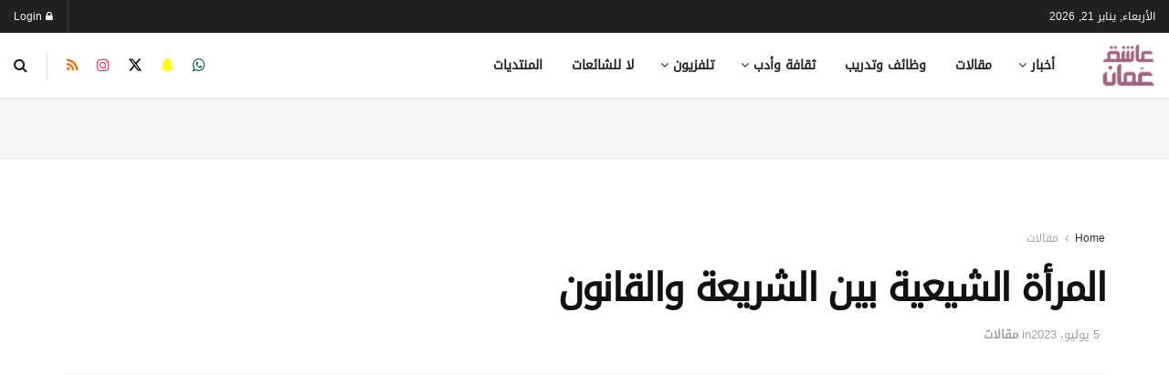

--- FILE ---
content_type: text/html; charset=UTF-8
request_url: https://ol.om/8106929/%D8%A7%D9%84%D9%85%D8%B1%D8%A3%D8%A9-%D8%A7%D9%84%D8%B4%D9%8A%D8%B9%D9%8A%D8%A9-%D8%A8%D9%8A%D9%86-%D8%A7%D9%84%D8%B4%D8%B1%D9%8A%D8%B9%D8%A9-%D9%88%D8%A7%D9%84%D9%82%D8%A7%D9%86%D9%88%D9%86/
body_size: 50007
content:
<!doctype html>
<!--[if lt IE 7]><html class="no-js lt-ie9 lt-ie8 lt-ie7" dir="rtl" lang="ar" prefix="og: https://ogp.me/ns#"> <![endif]-->
<!--[if IE 7]><html class="no-js lt-ie9 lt-ie8" dir="rtl" lang="ar" prefix="og: https://ogp.me/ns#"> <![endif]-->
<!--[if IE 8]><html class="no-js lt-ie9" dir="rtl" lang="ar" prefix="og: https://ogp.me/ns#"> <![endif]-->
<!--[if IE 9]><html class="no-js lt-ie10" dir="rtl" lang="ar" prefix="og: https://ogp.me/ns#"> <![endif]-->
<!--[if gt IE 8]><!--><html class="no-js" dir="rtl" lang="ar" prefix="og: https://ogp.me/ns#"> <!--<![endif]--><head><script data-no-optimize="1">var litespeed_docref=sessionStorage.getItem("litespeed_docref");litespeed_docref&&(Object.defineProperty(document,"referrer",{get:function(){return litespeed_docref}}),sessionStorage.removeItem("litespeed_docref"));</script> <meta http-equiv="Content-Type" content="text/html; charset=UTF-8" /><meta name='viewport' content='width=device-width, initial-scale=1, user-scalable=yes' /><link rel="profile" href="https://gmpg.org/xfn/11" /><link rel="pingback" href="https://ol.om/xmlrpc.php" /><meta property="og:type" content="article"><meta property="og:title" content="المرأة الشيعية بين الشريعة والقانون"><meta property="og:site_name" content="عاشق عُمان"><meta property="og:description" content="مشكلة ليست بالسهلة يتعرض لها جزء من المجتمع الكويتي المتجانس بين مكوناته، مشكلة تتعارض مع القانون لناحيتها الشرعية، هي مسألة"><meta property="og:url" content="https://ol.om/8106929/%d8%a7%d9%84%d9%85%d8%b1%d8%a3%d8%a9-%d8%a7%d9%84%d8%b4%d9%8a%d8%b9%d9%8a%d8%a9-%d8%a8%d9%8a%d9%86-%d8%a7%d9%84%d8%b4%d8%b1%d9%8a%d8%b9%d8%a9-%d9%88%d8%a7%d9%84%d9%82%d8%a7%d9%86%d9%88%d9%86/"><meta property="og:image" content="https://ol.om/wp-content/uploads/2023/07/7da92592-0b01-4289-b428-ed29218a2ec1.jpeg"><meta property="og:image:height" content="1088"><meta property="og:image:width" content="974"><meta property="article:published_time" content="2023-07-05T06:40:34+04:00"><meta property="article:modified_time" content="2023-07-05T06:40:37+04:00"><meta property="article:section" content="مقالات"><meta name="twitter:card" content="summary_large_image"><meta name="twitter:title" content="المرأة الشيعية بين الشريعة والقانون"><meta name="twitter:description" content="مشكلة ليست بالسهلة يتعرض لها جزء من المجتمع الكويتي المتجانس بين مكوناته، مشكلة تتعارض مع القانون لناحيتها الشرعية، هي مسألة"><meta name="twitter:url" content="https://ol.om/8106929/%d8%a7%d9%84%d9%85%d8%b1%d8%a3%d8%a9-%d8%a7%d9%84%d8%b4%d9%8a%d8%b9%d9%8a%d8%a9-%d8%a8%d9%8a%d9%86-%d8%a7%d9%84%d8%b4%d8%b1%d9%8a%d8%b9%d8%a9-%d9%88%d8%a7%d9%84%d9%82%d8%a7%d9%86%d9%88%d9%86/"><meta name="twitter:site" content=""><meta name="twitter:image" content="https://ol.om/wp-content/uploads/2023/07/7da92592-0b01-4289-b428-ed29218a2ec1.jpeg"><meta name="twitter:image:width" content="974"><meta name="twitter:image:height" content="1088"> <script type="litespeed/javascript">var jnews_ajax_url='/?ajax-request=jnews'</script> <script type="litespeed/javascript">window.jnews=window.jnews||{},window.jnews.library=window.jnews.library||{},window.jnews.library=function(){"use strict";var e=this;e.win=window,e.doc=document,e.noop=function(){},e.globalBody=e.doc.getElementsByTagName("body")[0],e.globalBody=e.globalBody?e.globalBody:e.doc,e.win.jnewsDataStorage=e.win.jnewsDataStorage||{_storage:new WeakMap,put:function(e,t,n){this._storage.has(e)||this._storage.set(e,new Map),this._storage.get(e).set(t,n)},get:function(e,t){return this._storage.get(e).get(t)},has:function(e,t){return this._storage.has(e)&&this._storage.get(e).has(t)},remove:function(e,t){var n=this._storage.get(e).delete(t);return 0===!this._storage.get(e).size&&this._storage.delete(e),n}},e.windowWidth=function(){return e.win.innerWidth||e.docEl.clientWidth||e.globalBody.clientWidth},e.windowHeight=function(){return e.win.innerHeight||e.docEl.clientHeight||e.globalBody.clientHeight},e.requestAnimationFrame=e.win.requestAnimationFrame||e.win.webkitRequestAnimationFrame||e.win.mozRequestAnimationFrame||e.win.msRequestAnimationFrame||window.oRequestAnimationFrame||function(e){return setTimeout(e,1e3/60)},e.cancelAnimationFrame=e.win.cancelAnimationFrame||e.win.webkitCancelAnimationFrame||e.win.webkitCancelRequestAnimationFrame||e.win.mozCancelAnimationFrame||e.win.msCancelRequestAnimationFrame||e.win.oCancelRequestAnimationFrame||function(e){clearTimeout(e)},e.classListSupport="classList"in document.createElement("_"),e.hasClass=e.classListSupport?function(e,t){return e.classList.contains(t)}:function(e,t){return e.className.indexOf(t)>=0},e.addClass=e.classListSupport?function(t,n){e.hasClass(t,n)||t.classList.add(n)}:function(t,n){e.hasClass(t,n)||(t.className+=" "+n)},e.removeClass=e.classListSupport?function(t,n){e.hasClass(t,n)&&t.classList.remove(n)}:function(t,n){e.hasClass(t,n)&&(t.className=t.className.replace(n,""))},e.objKeys=function(e){var t=[];for(var n in e)Object.prototype.hasOwnProperty.call(e,n)&&t.push(n);return t},e.isObjectSame=function(e,t){var n=!0;return JSON.stringify(e)!==JSON.stringify(t)&&(n=!1),n},e.extend=function(){for(var e,t,n,o=arguments[0]||{},i=1,a=arguments.length;i<a;i++)if(null!==(e=arguments[i]))for(t in e)o!==(n=e[t])&&void 0!==n&&(o[t]=n);return o},e.dataStorage=e.win.jnewsDataStorage,e.isVisible=function(e){return 0!==e.offsetWidth&&0!==e.offsetHeight||e.getBoundingClientRect().length},e.getHeight=function(e){return e.offsetHeight||e.clientHeight||e.getBoundingClientRect().height},e.getWidth=function(e){return e.offsetWidth||e.clientWidth||e.getBoundingClientRect().width},e.supportsPassive=!1;try{var t=Object.defineProperty({},"passive",{get:function(){e.supportsPassive=!0}});"createEvent"in e.doc?e.win.addEventListener("test",null,t):"fireEvent"in e.doc&&e.win.attachEvent("test",null)}catch(e){}e.passiveOption=!!e.supportsPassive&&{passive:!0},e.setStorage=function(e,t){e="jnews-"+e;var n={expired:Math.floor(((new Date).getTime()+432e5)/1e3)};t=Object.assign(n,t);localStorage.setItem(e,JSON.stringify(t))},e.getStorage=function(e){e="jnews-"+e;var t=localStorage.getItem(e);return null!==t&&0<t.length?JSON.parse(localStorage.getItem(e)):{}},e.expiredStorage=function(){var t,n="jnews-";for(var o in localStorage)o.indexOf(n)>-1&&"undefined"!==(t=e.getStorage(o.replace(n,""))).expired&&t.expired<Math.floor((new Date).getTime()/1e3)&&localStorage.removeItem(o)},e.addEvents=function(t,n,o){for(var i in n){var a=["touchstart","touchmove"].indexOf(i)>=0&&!o&&e.passiveOption;"createEvent"in e.doc?t.addEventListener(i,n[i],a):"fireEvent"in e.doc&&t.attachEvent("on"+i,n[i])}},e.removeEvents=function(t,n){for(var o in n)"createEvent"in e.doc?t.removeEventListener(o,n[o]):"fireEvent"in e.doc&&t.detachEvent("on"+o,n[o])},e.triggerEvents=function(t,n,o){var i;o=o||{detail:null};return"createEvent"in e.doc?(!(i=e.doc.createEvent("CustomEvent")||new CustomEvent(n)).initCustomEvent||i.initCustomEvent(n,!0,!1,o),void t.dispatchEvent(i)):"fireEvent"in e.doc?((i=e.doc.createEventObject()).eventType=n,void t.fireEvent("on"+i.eventType,i)):void 0},e.getParents=function(t,n){void 0===n&&(n=e.doc);for(var o=[],i=t.parentNode,a=!1;!a;)if(i){var r=i;r.querySelectorAll(n).length?a=!0:(o.push(r),i=r.parentNode)}else o=[],a=!0;return o},e.forEach=function(e,t,n){for(var o=0,i=e.length;o<i;o++)t.call(n,e[o],o)},e.getText=function(e){return e.innerText||e.textContent},e.setText=function(e,t){var n="object"==typeof t?t.innerText||t.textContent:t;e.innerText&&(e.innerText=n),e.textContent&&(e.textContent=n)},e.httpBuildQuery=function(t){return e.objKeys(t).reduce(function t(n){var o=arguments.length>1&&void 0!==arguments[1]?arguments[1]:null;return function(i,a){var r=n[a];a=encodeURIComponent(a);var s=o?"".concat(o,"[").concat(a,"]"):a;return null==r||"function"==typeof r?(i.push("".concat(s,"=")),i):["number","boolean","string"].includes(typeof r)?(i.push("".concat(s,"=").concat(encodeURIComponent(r))),i):(i.push(e.objKeys(r).reduce(t(r,s),[]).join("&")),i)}}(t),[]).join("&")},e.get=function(t,n,o,i){return o="function"==typeof o?o:e.noop,e.ajax("GET",t,n,o,i)},e.post=function(t,n,o,i){return o="function"==typeof o?o:e.noop,e.ajax("POST",t,n,o,i)},e.ajax=function(t,n,o,i,a){var r=new XMLHttpRequest,s=n,c=e.httpBuildQuery(o);if(t=-1!=["GET","POST"].indexOf(t)?t:"GET",r.open(t,s+("GET"==t?"?"+c:""),!0),"POST"==t&&r.setRequestHeader("Content-type","application/x-www-form-urlencoded"),r.setRequestHeader("X-Requested-With","XMLHttpRequest"),r.onreadystatechange=function(){4===r.readyState&&200<=r.status&&300>r.status&&"function"==typeof i&&i.call(void 0,r.response)},void 0!==a&&!a){return{xhr:r,send:function(){r.send("POST"==t?c:null)}}}return r.send("POST"==t?c:null),{xhr:r}},e.scrollTo=function(t,n,o){function i(e,t,n){this.start=this.position(),this.change=e-this.start,this.currentTime=0,this.increment=20,this.duration=void 0===n?500:n,this.callback=t,this.finish=!1,this.animateScroll()}return Math.easeInOutQuad=function(e,t,n,o){return(e/=o/2)<1?n/2*e*e+t:-n/2*(--e*(e-2)-1)+t},i.prototype.stop=function(){this.finish=!0},i.prototype.move=function(t){e.doc.documentElement.scrollTop=t,e.globalBody.parentNode.scrollTop=t,e.globalBody.scrollTop=t},i.prototype.position=function(){return e.doc.documentElement.scrollTop||e.globalBody.parentNode.scrollTop||e.globalBody.scrollTop},i.prototype.animateScroll=function(){this.currentTime+=this.increment;var t=Math.easeInOutQuad(this.currentTime,this.start,this.change,this.duration);this.move(t),this.currentTime<this.duration&&!this.finish?e.requestAnimationFrame.call(e.win,this.animateScroll.bind(this)):this.callback&&"function"==typeof this.callback&&this.callback()},new i(t,n,o)},e.unwrap=function(t){var n,o=t;e.forEach(t,(function(e,t){n?n+=e:n=e})),o.replaceWith(n)},e.performance={start:function(e){performance.mark(e+"Start")},stop:function(e){performance.mark(e+"End"),performance.measure(e,e+"Start",e+"End")}},e.fps=function(){var t=0,n=0,o=0;!function(){var i=t=0,a=0,r=0,s=document.getElementById("fpsTable"),c=function(t){void 0===document.getElementsByTagName("body")[0]?e.requestAnimationFrame.call(e.win,(function(){c(t)})):document.getElementsByTagName("body")[0].appendChild(t)};null===s&&((s=document.createElement("div")).style.position="fixed",s.style.top="120px",s.style.left="10px",s.style.width="100px",s.style.height="20px",s.style.border="1px solid black",s.style.fontSize="11px",s.style.zIndex="100000",s.style.backgroundColor="white",s.id="fpsTable",c(s));var l=function(){o++,n=Date.now(),(a=(o/(r=(n-t)/1e3)).toPrecision(2))!=i&&(i=a,s.innerHTML=i+"fps"),1<r&&(t=n,o=0),e.requestAnimationFrame.call(e.win,l)};l()}()},e.instr=function(e,t){for(var n=0;n<t.length;n++)if(-1!==e.toLowerCase().indexOf(t[n].toLowerCase()))return!0},e.winLoad=function(t,n){function o(o){if("complete"===e.doc.readyState||"interactive"===e.doc.readyState)return!o||n?setTimeout(t,n||1):t(o),1}o()||e.addEvents(e.win,{load:o})},e.docReady=function(t,n){function o(o){if("complete"===e.doc.readyState||"interactive"===e.doc.readyState)return!o||n?setTimeout(t,n||1):t(o),1}o()||e.addEvents(e.doc,{DOMContentLiteSpeedLoaded:o})},e.fireOnce=function(){e.docReady((function(){e.assets=e.assets||[],e.assets.length&&(e.boot(),e.load_assets())}),50)},e.boot=function(){e.length&&e.doc.querySelectorAll("style[media]").forEach((function(e){"not all"==e.getAttribute("media")&&e.removeAttribute("media")}))},e.create_js=function(t,n){var o=e.doc.createElement("script");switch(o.setAttribute("src",t),n){case"defer":o.setAttribute("defer",!0);break;case"async":o.setAttribute("async",!0);break;case"deferasync":o.setAttribute("defer",!0),o.setAttribute("async",!0)}e.globalBody.appendChild(o)},e.load_assets=function(){"object"==typeof e.assets&&e.forEach(e.assets.slice(0),(function(t,n){var o="";t.defer&&(o+="defer"),t.async&&(o+="async"),e.create_js(t.url,o);var i=e.assets.indexOf(t);i>-1&&e.assets.splice(i,1)})),e.assets=jnewsoption.au_scripts=window.jnewsads=[]},e.setCookie=function(e,t,n){var o="";if(n){var i=new Date;i.setTime(i.getTime()+24*n*60*60*1e3),o="; expires="+i.toUTCString()}document.cookie=e+"="+(t||"")+o+"; path=/"},e.getCookie=function(e){for(var t=e+"=",n=document.cookie.split(";"),o=0;o<n.length;o++){for(var i=n[o];" "==i.charAt(0);)i=i.substring(1,i.length);if(0==i.indexOf(t))return i.substring(t.length,i.length)}return null},e.eraseCookie=function(e){document.cookie=e+"=; Path=/; Expires=Thu, 01 Jan 1970 00:00:01 GMT;"},e.docReady((function(){e.globalBody=e.globalBody==e.doc?e.doc.getElementsByTagName("body")[0]:e.globalBody,e.globalBody=e.globalBody?e.globalBody:e.doc})),e.winLoad((function(){e.winLoad((function(){var t=!1;if(void 0!==window.jnewsadmin)if(void 0!==window.file_version_checker){var n=e.objKeys(window.file_version_checker);n.length?n.forEach((function(e){t||"10.0.4"===window.file_version_checker[e]||(t=!0)})):t=!0}else t=!0;t&&(window.jnewsHelper.getMessage(),window.jnewsHelper.getNotice())}),2500)}))},window.jnews.library=new window.jnews.library</script> <script id="google_gtagjs-js-consent-mode-data-layer" type="litespeed/javascript">window.dataLayer=window.dataLayer||[];function gtag(){dataLayer.push(arguments)}
gtag('consent','default',{"ad_personalization":"denied","ad_storage":"denied","ad_user_data":"denied","analytics_storage":"denied","functionality_storage":"denied","security_storage":"denied","personalization_storage":"denied","region":["AT","BE","BG","CH","CY","CZ","DE","DK","EE","ES","FI","FR","GB","GR","HR","HU","IE","IS","IT","LI","LT","LU","LV","MT","NL","NO","PL","PT","RO","SE","SI","SK"],"wait_for_update":500});window._googlesitekitConsentCategoryMap={"statistics":["analytics_storage"],"marketing":["ad_storage","ad_user_data","ad_personalization"],"functional":["functionality_storage","security_storage"],"preferences":["personalization_storage"]};window._googlesitekitConsents={"ad_personalization":"denied","ad_storage":"denied","ad_user_data":"denied","analytics_storage":"denied","functionality_storage":"denied","security_storage":"denied","personalization_storage":"denied","region":["AT","BE","BG","CH","CY","CZ","DE","DK","EE","ES","FI","FR","GB","GR","HR","HU","IE","IS","IT","LI","LT","LU","LV","MT","NL","NO","PL","PT","RO","SE","SI","SK"],"wait_for_update":500}</script> <title>المرأة الشيعية بين الشريعة والقانون | عاشق عُمان</title><meta name="description" content="مشكلة ليست بالسهلة يتعرض لها جزء من المجتمع الكويتي المتجانس بين مكوناته، مشكلة تتعارض مع القانون لناحيتها الشرعية، هي مسألة الطلاق في المذهب الجعفري، فكيف"/><meta name="robots" content="follow, index, max-snippet:-1, max-video-preview:-1, max-image-preview:large"/><link rel="canonical" href="https://ol.om/8106929/%d8%a7%d9%84%d9%85%d8%b1%d8%a3%d8%a9-%d8%a7%d9%84%d8%b4%d9%8a%d8%b9%d9%8a%d8%a9-%d8%a8%d9%8a%d9%86-%d8%a7%d9%84%d8%b4%d8%b1%d9%8a%d8%b9%d8%a9-%d9%88%d8%a7%d9%84%d9%82%d8%a7%d9%86%d9%88%d9%86/" /><meta property="og:locale" content="ar_AR" /><meta property="og:type" content="article" /><meta property="og:title" content="المرأة الشيعية بين الشريعة والقانون | عاشق عُمان" /><meta property="og:description" content="مشكلة ليست بالسهلة يتعرض لها جزء من المجتمع الكويتي المتجانس بين مكوناته، مشكلة تتعارض مع القانون لناحيتها الشرعية، هي مسألة الطلاق في المذهب الجعفري، فكيف" /><meta property="og:url" content="https://ol.om/8106929/%d8%a7%d9%84%d9%85%d8%b1%d8%a3%d8%a9-%d8%a7%d9%84%d8%b4%d9%8a%d8%b9%d9%8a%d8%a9-%d8%a8%d9%8a%d9%86-%d8%a7%d9%84%d8%b4%d8%b1%d9%8a%d8%b9%d8%a9-%d9%88%d8%a7%d9%84%d9%82%d8%a7%d9%86%d9%88%d9%86/" /><meta property="article:publisher" content="https://www.facebook.com/omanlover.org/" /><meta property="article:section" content="مقالات" /><meta property="og:updated_time" content="2023-07-05T06:40:37+04:00" /><meta property="og:image" content="https://ol.om/wp-content/uploads/2023/07/7da92592-0b01-4289-b428-ed29218a2ec1.jpeg" /><meta property="og:image:secure_url" content="https://ol.om/wp-content/uploads/2023/07/7da92592-0b01-4289-b428-ed29218a2ec1.jpeg" /><meta property="og:image:width" content="974" /><meta property="og:image:height" content="1088" /><meta property="og:image:alt" content="المرأة الشيعية بين الشريعة والقانون" /><meta property="og:image:type" content="image/jpeg" /><meta property="article:published_time" content="2023-07-05T06:40:34+04:00" /><meta property="article:modified_time" content="2023-07-05T06:40:37+04:00" /><meta name="twitter:card" content="summary_large_image" /><meta name="twitter:title" content="المرأة الشيعية بين الشريعة والقانون | عاشق عُمان" /><meta name="twitter:description" content="مشكلة ليست بالسهلة يتعرض لها جزء من المجتمع الكويتي المتجانس بين مكوناته، مشكلة تتعارض مع القانون لناحيتها الشرعية، هي مسألة الطلاق في المذهب الجعفري، فكيف" /><meta name="twitter:site" content="@olom_om" /><meta name="twitter:creator" content="@olom_om" /><meta name="twitter:image" content="https://ol.om/wp-content/uploads/2023/07/7da92592-0b01-4289-b428-ed29218a2ec1.jpeg" /><meta name="twitter:label1" content="كُتب بواسطة" /><meta name="twitter:data1" content="ra-admin" /><meta name="twitter:label2" content="مدة القراءة" /><meta name="twitter:data2" content="دقيقتين (2)" /> <script type="application/ld+json" class="rank-math-schema-pro">{"@context":"https://schema.org","@graph":[{"@type":"Place","@id":"https://ol.om/#place","address":{"@type":"PostalAddress","postalCode":"123","addressCountry":"OM"}},{"@type":["NewsMediaOrganization","Organization"],"@id":"https://ol.om/#organization","name":"\u0639\u0627\u0634\u0642 \u0639\u0645\u0627\u0646 - OmanLover","url":"https://ol.om","sameAs":["https://www.facebook.com/omanlover.org/","https://twitter.com/olom_om","https://www.instagram.com/olom_om","https://www.linkedin.com/in/omanlover/","https://www.youtube.com/omanlover"],"address":{"@type":"PostalAddress","postalCode":"123","addressCountry":"OM"},"logo":{"@type":"ImageObject","@id":"https://ol.om/#logo","url":"https://www.ol.om/wp-content/uploads/2020/07/logo85-e1593551241221-2.png","contentUrl":"https://www.ol.om/wp-content/uploads/2020/07/logo85-e1593551241221-2.png","inLanguage":"ar","width":"96","height":"85"},"location":{"@id":"https://ol.om/#place"}},{"@type":"WebSite","@id":"https://ol.om/#website","url":"https://ol.om","publisher":{"@id":"https://ol.om/#organization"},"inLanguage":"ar"},{"@type":"ImageObject","@id":"https://ol.om/wp-content/uploads/2023/07/7da92592-0b01-4289-b428-ed29218a2ec1.jpeg","url":"https://ol.om/wp-content/uploads/2023/07/7da92592-0b01-4289-b428-ed29218a2ec1.jpeg","width":"974","height":"1088","inLanguage":"ar"},{"@type":"WebPage","@id":"https://ol.om/8106929/%d8%a7%d9%84%d9%85%d8%b1%d8%a3%d8%a9-%d8%a7%d9%84%d8%b4%d9%8a%d8%b9%d9%8a%d8%a9-%d8%a8%d9%8a%d9%86-%d8%a7%d9%84%d8%b4%d8%b1%d9%8a%d8%b9%d8%a9-%d9%88%d8%a7%d9%84%d9%82%d8%a7%d9%86%d9%88%d9%86/#webpage","url":"https://ol.om/8106929/%d8%a7%d9%84%d9%85%d8%b1%d8%a3%d8%a9-%d8%a7%d9%84%d8%b4%d9%8a%d8%b9%d9%8a%d8%a9-%d8%a8%d9%8a%d9%86-%d8%a7%d9%84%d8%b4%d8%b1%d9%8a%d8%b9%d8%a9-%d9%88%d8%a7%d9%84%d9%82%d8%a7%d9%86%d9%88%d9%86/","name":"\u0627\u0644\u0645\u0631\u0623\u0629 \u0627\u0644\u0634\u064a\u0639\u064a\u0629 \u0628\u064a\u0646 \u0627\u0644\u0634\u0631\u064a\u0639\u0629 \u0648\u0627\u0644\u0642\u0627\u0646\u0648\u0646 | \u0639\u0627\u0634\u0642 \u0639\u064f\u0645\u0627\u0646","datePublished":"2023-07-05T06:40:34+04:00","dateModified":"2023-07-05T06:40:37+04:00","isPartOf":{"@id":"https://ol.om/#website"},"primaryImageOfPage":{"@id":"https://ol.om/wp-content/uploads/2023/07/7da92592-0b01-4289-b428-ed29218a2ec1.jpeg"},"inLanguage":"ar"},{"@type":"Person","@id":"https://ol.om/author/ra-admin/","name":"ra-admin","url":"https://ol.om/author/ra-admin/","image":{"@type":"ImageObject","@id":"https://ol.om/wp-content/litespeed/avatar/7aa27eecb7f1728812be89dc777e6e01.jpg?ver=1768945606","url":"https://ol.om/wp-content/litespeed/avatar/7aa27eecb7f1728812be89dc777e6e01.jpg?ver=1768945606","caption":"ra-admin","inLanguage":"ar"},"worksFor":{"@id":"https://ol.om/#organization"}},{"@type":"Article","headline":"\u0627\u0644\u0645\u0631\u0623\u0629 \u0627\u0644\u0634\u064a\u0639\u064a\u0629 \u0628\u064a\u0646 \u0627\u0644\u0634\u0631\u064a\u0639\u0629 \u0648\u0627\u0644\u0642\u0627\u0646\u0648\u0646 | \u0639\u0627\u0634\u0642 \u0639\u064f\u0645\u0627\u0646","datePublished":"2023-07-05T06:40:34+04:00","dateModified":"2023-07-05T06:40:37+04:00","author":{"@id":"https://ol.om/author/ra-admin/","name":"ra-admin"},"publisher":{"@id":"https://ol.om/#organization"},"description":"\u0645\u0634\u0643\u0644\u0629 \u0644\u064a\u0633\u062a \u0628\u0627\u0644\u0633\u0647\u0644\u0629 \u064a\u062a\u0639\u0631\u0636 \u0644\u0647\u0627 \u062c\u0632\u0621 \u0645\u0646 \u0627\u0644\u0645\u062c\u062a\u0645\u0639 \u0627\u0644\u0643\u0648\u064a\u062a\u064a \u0627\u0644\u0645\u062a\u062c\u0627\u0646\u0633 \u0628\u064a\u0646 \u0645\u0643\u0648\u0646\u0627\u062a\u0647\u060c \u0645\u0634\u0643\u0644\u0629 \u062a\u062a\u0639\u0627\u0631\u0636 \u0645\u0639 \u0627\u0644\u0642\u0627\u0646\u0648\u0646 \u0644\u0646\u0627\u062d\u064a\u062a\u0647\u0627 \u0627\u0644\u0634\u0631\u0639\u064a\u0629\u060c \u0647\u064a \u0645\u0633\u0623\u0644\u0629 \u0627\u0644\u0637\u0644\u0627\u0642 \u0641\u064a \u0627\u0644\u0645\u0630\u0647\u0628 \u0627\u0644\u062c\u0639\u0641\u0631\u064a\u060c \u0641\u0643\u064a\u0641","copyrightYear":"2023","copyrightHolder":{"@id":"https://ol.om/#organization"},"name":"\u0627\u0644\u0645\u0631\u0623\u0629 \u0627\u0644\u0634\u064a\u0639\u064a\u0629 \u0628\u064a\u0646 \u0627\u0644\u0634\u0631\u064a\u0639\u0629 \u0648\u0627\u0644\u0642\u0627\u0646\u0648\u0646 | \u0639\u0627\u0634\u0642 \u0639\u064f\u0645\u0627\u0646","@id":"https://ol.om/8106929/%d8%a7%d9%84%d9%85%d8%b1%d8%a3%d8%a9-%d8%a7%d9%84%d8%b4%d9%8a%d8%b9%d9%8a%d8%a9-%d8%a8%d9%8a%d9%86-%d8%a7%d9%84%d8%b4%d8%b1%d9%8a%d8%b9%d8%a9-%d9%88%d8%a7%d9%84%d9%82%d8%a7%d9%86%d9%88%d9%86/#richSnippet","isPartOf":{"@id":"https://ol.om/8106929/%d8%a7%d9%84%d9%85%d8%b1%d8%a3%d8%a9-%d8%a7%d9%84%d8%b4%d9%8a%d8%b9%d9%8a%d8%a9-%d8%a8%d9%8a%d9%86-%d8%a7%d9%84%d8%b4%d8%b1%d9%8a%d8%b9%d8%a9-%d9%88%d8%a7%d9%84%d9%82%d8%a7%d9%86%d9%88%d9%86/#webpage"},"image":{"@id":"https://ol.om/wp-content/uploads/2023/07/7da92592-0b01-4289-b428-ed29218a2ec1.jpeg"},"inLanguage":"ar","mainEntityOfPage":{"@id":"https://ol.om/8106929/%d8%a7%d9%84%d9%85%d8%b1%d8%a3%d8%a9-%d8%a7%d9%84%d8%b4%d9%8a%d8%b9%d9%8a%d8%a9-%d8%a8%d9%8a%d9%86-%d8%a7%d9%84%d8%b4%d8%b1%d9%8a%d8%b9%d8%a9-%d9%88%d8%a7%d9%84%d9%82%d8%a7%d9%86%d9%88%d9%86/#webpage"}}]}</script> <link rel='dns-prefetch' href='//news.google.com' /><link rel='dns-prefetch' href='//www.googletagmanager.com' /><link rel='dns-prefetch' href='//fundingchoicesmessages.google.com' /><link rel="alternate" type="application/rss+xml" title="عاشق عُمان &laquo; الخلاصة" href="https://ol.om/feed/" /><link rel="alternate" type="application/rss+xml" title="عاشق عُمان &laquo; خلاصة التعليقات" href="https://ol.om/comments/feed/" /><link rel="alternate" title="oEmbed (JSON)" type="application/json+oembed" href="https://ol.om/wp-json/oembed/1.0/embed?url=https%3A%2F%2Fol.om%2F8106929%2F%25d8%25a7%25d9%2584%25d9%2585%25d8%25b1%25d8%25a3%25d8%25a9-%25d8%25a7%25d9%2584%25d8%25b4%25d9%258a%25d8%25b9%25d9%258a%25d8%25a9-%25d8%25a8%25d9%258a%25d9%2586-%25d8%25a7%25d9%2584%25d8%25b4%25d8%25b1%25d9%258a%25d8%25b9%25d8%25a9-%25d9%2588%25d8%25a7%25d9%2584%25d9%2582%25d8%25a7%25d9%2586%25d9%2588%25d9%2586%2F" /><link rel="alternate" title="oEmbed (XML)" type="text/xml+oembed" href="https://ol.om/wp-json/oembed/1.0/embed?url=https%3A%2F%2Fol.om%2F8106929%2F%25d8%25a7%25d9%2584%25d9%2585%25d8%25b1%25d8%25a3%25d8%25a9-%25d8%25a7%25d9%2584%25d8%25b4%25d9%258a%25d8%25b9%25d9%258a%25d8%25a9-%25d8%25a8%25d9%258a%25d9%2586-%25d8%25a7%25d9%2584%25d8%25b4%25d8%25b1%25d9%258a%25d8%25b9%25d8%25a9-%25d9%2588%25d8%25a7%25d9%2584%25d9%2582%25d8%25a7%25d9%2586%25d9%2588%25d9%2586%2F&#038;format=xml" />
<script id="advads-ready" type="litespeed/javascript">window.advanced_ads_ready=function(e,a){a=a||"complete";var d=function(e){return"interactive"===a?"loading"!==e:"complete"===e};d(document.readyState)?e():document.addEventListener("readystatechange",(function(a){d(a.target.readyState)&&e()}),{once:"interactive"===a})},window.advanced_ads_ready_queue=window.advanced_ads_ready_queue||[]</script> <style id='wp-img-auto-sizes-contain-inline-css' type='text/css'>img:is([sizes=auto i],[sizes^="auto," i]){contain-intrinsic-size:3000px 1500px}
/*# sourceURL=wp-img-auto-sizes-contain-inline-css */</style><style id="litespeed-ccss">ul{box-sizing:border-box}:root{--wp-block-synced-color:#7a00df;--wp-block-synced-color--rgb:122,0,223;--wp-bound-block-color:var(--wp-block-synced-color);--wp-editor-canvas-background:#ddd;--wp-admin-theme-color:#007cba;--wp-admin-theme-color--rgb:0,124,186;--wp-admin-theme-color-darker-10:#006ba1;--wp-admin-theme-color-darker-10--rgb:0,107,160.5;--wp-admin-theme-color-darker-20:#005a87;--wp-admin-theme-color-darker-20--rgb:0,90,135;--wp-admin-border-width-focus:2px}:root{--wp--preset--font-size--normal:16px;--wp--preset--font-size--huge:42px}.has-text-align-center{text-align:center}:root{--wp--preset--aspect-ratio--square:1;--wp--preset--aspect-ratio--4-3:4/3;--wp--preset--aspect-ratio--3-4:3/4;--wp--preset--aspect-ratio--3-2:3/2;--wp--preset--aspect-ratio--2-3:2/3;--wp--preset--aspect-ratio--16-9:16/9;--wp--preset--aspect-ratio--9-16:9/16;--wp--preset--color--black:#000000;--wp--preset--color--cyan-bluish-gray:#abb8c3;--wp--preset--color--white:#ffffff;--wp--preset--color--pale-pink:#f78da7;--wp--preset--color--vivid-red:#cf2e2e;--wp--preset--color--luminous-vivid-orange:#ff6900;--wp--preset--color--luminous-vivid-amber:#fcb900;--wp--preset--color--light-green-cyan:#7bdcb5;--wp--preset--color--vivid-green-cyan:#00d084;--wp--preset--color--pale-cyan-blue:#8ed1fc;--wp--preset--color--vivid-cyan-blue:#0693e3;--wp--preset--color--vivid-purple:#9b51e0;--wp--preset--gradient--vivid-cyan-blue-to-vivid-purple:linear-gradient(135deg,rgb(6,147,227) 0%,rgb(155,81,224) 100%);--wp--preset--gradient--light-green-cyan-to-vivid-green-cyan:linear-gradient(135deg,rgb(122,220,180) 0%,rgb(0,208,130) 100%);--wp--preset--gradient--luminous-vivid-amber-to-luminous-vivid-orange:linear-gradient(135deg,rgb(252,185,0) 0%,rgb(255,105,0) 100%);--wp--preset--gradient--luminous-vivid-orange-to-vivid-red:linear-gradient(135deg,rgb(255,105,0) 0%,rgb(207,46,46) 100%);--wp--preset--gradient--very-light-gray-to-cyan-bluish-gray:linear-gradient(135deg,rgb(238,238,238) 0%,rgb(169,184,195) 100%);--wp--preset--gradient--cool-to-warm-spectrum:linear-gradient(135deg,rgb(74,234,220) 0%,rgb(151,120,209) 20%,rgb(207,42,186) 40%,rgb(238,44,130) 60%,rgb(251,105,98) 80%,rgb(254,248,76) 100%);--wp--preset--gradient--blush-light-purple:linear-gradient(135deg,rgb(255,206,236) 0%,rgb(152,150,240) 100%);--wp--preset--gradient--blush-bordeaux:linear-gradient(135deg,rgb(254,205,165) 0%,rgb(254,45,45) 50%,rgb(107,0,62) 100%);--wp--preset--gradient--luminous-dusk:linear-gradient(135deg,rgb(255,203,112) 0%,rgb(199,81,192) 50%,rgb(65,88,208) 100%);--wp--preset--gradient--pale-ocean:linear-gradient(135deg,rgb(255,245,203) 0%,rgb(182,227,212) 50%,rgb(51,167,181) 100%);--wp--preset--gradient--electric-grass:linear-gradient(135deg,rgb(202,248,128) 0%,rgb(113,206,126) 100%);--wp--preset--gradient--midnight:linear-gradient(135deg,rgb(2,3,129) 0%,rgb(40,116,252) 100%);--wp--preset--font-size--small:13px;--wp--preset--font-size--medium:20px;--wp--preset--font-size--large:36px;--wp--preset--font-size--x-large:42px;--wp--preset--spacing--20:0.44rem;--wp--preset--spacing--30:0.67rem;--wp--preset--spacing--40:1rem;--wp--preset--spacing--50:1.5rem;--wp--preset--spacing--60:2.25rem;--wp--preset--spacing--70:3.38rem;--wp--preset--spacing--80:5.06rem;--wp--preset--shadow--natural:6px 6px 9px rgba(0, 0, 0, 0.2);--wp--preset--shadow--deep:12px 12px 50px rgba(0, 0, 0, 0.4);--wp--preset--shadow--sharp:6px 6px 0px rgba(0, 0, 0, 0.2);--wp--preset--shadow--outlined:6px 6px 0px -3px rgb(255, 255, 255), 6px 6px rgb(0, 0, 0);--wp--preset--shadow--crisp:6px 6px 0px rgb(0, 0, 0)}#ays_tooltip{width:auto;padding:3px;box-sizing:border-box;word-break:keep-all;-webkit-hyphens:none;white-space:nowrap}#ays_tooltip p{margin:0;padding:0}:root{--direction-multiplier:1}body.rtl,html[dir=rtl]{--direction-multiplier:-1}:root{--page-title-display:block}@media (prefers-reduced-motion:no-preference){html{scroll-behavior:smooth}}.fa{display:inline-block;font:normal normal normal 14px/1 FontAwesome;font-size:inherit;text-rendering:auto;-webkit-font-smoothing:antialiased;-moz-osx-font-smoothing:grayscale}.fa-search:before{content:""}.fa-lock:before{content:""}.fa-twitter:before{content:""}.fa-rss:before{content:""}.fa-bars:before{content:""}.fa-pinterest:before{content:""}.fa-linkedin:before{content:""}.fa-angle-left:before{content:""}.fa-angle-up:before{content:""}.fa-instagram:before{content:""}.fa-facebook-official:before{content:""}.fa-whatsapp:before{content:""}.fa-snapchat-ghost:before{content:""}[class^=jegicon-]:before{font-family:jegicon!important;font-style:normal!important;font-variant:normal!important;font-weight:400!important;text-transform:none!important;speak:none;line-height:1;-webkit-font-smoothing:antialiased;-moz-osx-font-smoothing:grayscale}.jegicon-cross:before{content:"d"}.mfp-hide{display:none!important}button::-moz-focus-inner{border:0;padding:0}.pswp{display:none;height:100%;left:0;overflow:hidden;position:absolute;top:0;-ms-touch-action:none;touch-action:none;width:100%;z-index:1500;-webkit-text-size-adjust:100%;-webkit-backface-visibility:hidden;outline:none}.pswp *{-webkit-box-sizing:border-box;box-sizing:border-box}.pswp__bg{-webkit-backface-visibility:hidden;background:#000;opacity:0;transform:translateZ(0)}.pswp__bg,.pswp__scroll-wrap{height:100%;left:0;position:absolute;top:0;width:100%}.pswp__scroll-wrap{overflow:hidden}.pswp__container{bottom:0;left:0;position:absolute;right:0;top:0;-ms-touch-action:none;touch-action:none}.pswp__container{-webkit-touch-callout:none}.pswp__bg{will-change:opacity}.pswp__container{-webkit-backface-visibility:hidden}.pswp__item{bottom:0;overflow:hidden;right:0}.pswp__item{left:0;position:absolute;top:0}.pswp__button{-webkit-appearance:none;background:none;border:0;-webkit-box-shadow:none;box-shadow:none;display:block;float:right;height:44px;margin:0;opacity:.75;overflow:visible;padding:0;position:relative;width:44px}.pswp__button::-moz-focus-inner{border:0;padding:0}.pswp__button,.pswp__button--arrow--left:before,.pswp__button--arrow--right:before{background:url(/wp-content/themes/jnews/assets/dist/image/default-skin.png)0 0 no-repeat;background-size:264px 88px;height:44px;width:44px}.pswp__button--close{background-position:0-44px}.pswp__button--share{background-position:-44px -44px}.pswp__button--fs{display:none}.pswp__button--zoom{background-position:-88px 0;display:none}.pswp__button--arrow--left,.pswp__button--arrow--right{background:none;height:100px;margin-top:-50px;position:absolute;top:50%;width:70px}.pswp__button--arrow--left{left:0}.pswp__button--arrow--right{right:0}.pswp__button--arrow--left:before,.pswp__button--arrow--right:before{background-color:rgb(0 0 0/.3);content:"";height:30px;position:absolute;top:35px;width:32px}.pswp__button--arrow--left:before{background-position:-138px -44px;left:6px}.pswp__button--arrow--right:before{background-position:-94px -44px;right:6px}.pswp__share-modal{-webkit-backface-visibility:hidden;background:rgb(0 0 0/.5);display:block;height:100%;left:0;opacity:0;padding:10px;position:absolute;top:0;width:100%;will-change:opacity;z-index:1600}.pswp__share-modal--hidden{display:none}.pswp__share-tooltip{-webkit-backface-visibility:hidden;background:#fff;border-radius:2px;-webkit-box-shadow:0 2px 5px rgb(0 0 0/.25);box-shadow:0 2px 5px rgb(0 0 0/.25);display:block;position:absolute;right:44px;top:56px;-webkit-transform:translateY(6px);-ms-transform:translateY(6px);transform:translateY(6px);width:auto;will-change:transform;z-index:1620}.pswp__counter{color:#fff;font-size:13px;height:44px;left:0;line-height:44px;opacity:.75;padding:0 10px;position:absolute;top:0}.pswp__caption{bottom:0;left:0;min-height:44px;position:absolute;width:100%}.pswp__caption__center{color:#ccc;font-size:13px;line-height:20px;margin:0 auto;max-width:420px;padding:10px;text-align:center}.pswp__preloader{direction:ltr;height:44px;left:50%;margin-left:-22px;opacity:0;position:absolute;top:0;width:44px;will-change:opacity}.pswp__preloader__icn{height:20px;margin:12px;width:20px}@media screen and (max-width:1024px){.pswp__preloader{float:right;left:auto;margin:0;position:relative;top:auto}}.pswp__ui{-webkit-font-smoothing:auto;opacity:1;visibility:visible;z-index:1550}.pswp__top-bar{height:44px;left:0;position:absolute;top:0;width:100%}.pswp__caption,.pswp__top-bar{-webkit-backface-visibility:hidden;will-change:opacity}.pswp__caption,.pswp__top-bar{background-color:rgb(0 0 0/.5)}.pswp__ui--hidden .pswp__button--arrow--left,.pswp__ui--hidden .pswp__button--arrow--right,.pswp__ui--hidden .pswp__caption,.pswp__ui--hidden .pswp__top-bar{opacity:.001}a,body,div,form,h1,h3,html,i,img,label,li,p,span,ul{border:0;font-size:100%;font:inherit;margin:0;padding:0;vertical-align:baseline}body{line-height:1}ul{list-style:none}body{background:#fff;color:#53585c;font-family:Helvetica Neue,Helvetica,Roboto,Arial,sans-serif;font-size:14px;line-height:1.6em;-webkit-font-smoothing:antialiased;-moz-osx-font-smoothing:grayscale;overflow-anchor:none}body,html{height:100%;margin:0}::-webkit-selection{background:#fde69a;color:#212121;text-shadow:none}a{color:#f70d28;text-decoration:none}img{vertical-align:middle}img{max-width:100%;-ms-interpolation-mode:bicubic;height:auto}button,input,label{font:inherit}.clearfix:after,.container:after,.row:after{clear:both;content:"";display:table}h1,h3{color:#212121;text-rendering:optimizeLegibility}h1{font-size:2.25em;letter-spacing:-.02em;line-height:1.25;margin:.67em 0 .5em}h3{font-size:1.563em;line-height:1.4;margin:1em 0 .5em}i{font-style:italic}p{margin:0 0 1.75em;text-rendering:optimizeLegibility}@media (max-width:767px){.container{width:98%;width:calc(100% - 10px)}}@media (max-width:479px){.container{width:100%}}@media (min-width:768px){.container{max-width:750px}}@media (min-width:992px){.container{max-width:970px}}@media (min-width:1200px){.container{max-width:1170px}}.container{margin-left:auto;margin-right:auto;padding-left:15px;padding-right:15px}.row{margin-left:-15px;margin-right:-15px}.col-md-12{min-height:1px;padding-left:15px;padding-right:15px;position:relative}@media (min-width:992px){.col-md-12{float:left}.col-md-12{width:100%}}*,:after,:before{-webkit-box-sizing:border-box;-moz-box-sizing:border-box;box-sizing:border-box}.jeg_viewport{position:relative}.jeg_container{margin:0 auto;padding:0;width:auto}.jeg_content{background:#fff}.jeg_content{padding:30px 0 40px}.post-ajax-overlay{background:#f5f5f5;bottom:0;display:none;left:0;position:absolute;right:0;top:0;z-index:5}.post-ajax-overlay .jnews_preloader_circle_outer{left:0;margin-left:170px;position:fixed;top:50%;width:100%}.post-ajax-overlay .jeg_preloader.dot{left:50%;margin-left:170px;margin-top:40px;position:fixed;top:50%}.post-ajax-overlay .jeg_preloader.square{left:50%;margin-left:170px;margin-top:0;position:fixed;top:50%}input:not([type=submit]){background:#fff;border:1px solid #e0e0e0;border-radius:0;box-shadow:none;font-size:14px;font-weight:300;height:40px;margin:0;max-width:100%;outline:none;padding:7px 14px;width:100%}input[type=checkbox]{display:inline;height:auto;line-height:inherit;width:auto}.btn,.button,input[type=submit]{-webkit-appearance:none;background:#f70d28;border:none;border-radius:0;color:#fff;display:inline-block;font-size:13px;font-weight:700;height:40px;letter-spacing:1px;line-height:40px;outline:0;padding:0 20px;text-transform:uppercase}.jeg_header{position:relative}.jeg_header .container{height:100%}.jeg_header.full .container{max-width:100%}.jeg_nav_row{-webkit-align-items:center;-js-display:flex;display:-webkit-flex;display:-ms-flexbox;display:flex;-webkit-flex-flow:row nowrap;-ms-flex-flow:row nowrap;flex-flow:row nowrap;position:relative;-ms-flex-align:center;align-items:center;-webkit-justify-content:space-between;-ms-flex-pack:justify;height:100%;justify-content:space-between}.jeg_nav_grow{-webkit-box-flex:1;-ms-flex:1;flex:1}.jeg_nav_normal{-webkit-box-flex:0 0 auto;-ms-flex:0 0 auto;flex:0 0 auto}.item_wrap{-webkit-align-items:center;display:inline-block;display:-webkit-flex;display:-ms-flexbox;display:flex;-webkit-flex-flow:row wrap;-ms-flex-flow:row wrap;flex-flow:row wrap;width:100%;-ms-flex-align:center;align-items:center}.jeg_nav_left{margin-right:auto}.jeg_nav_right{margin-left:auto}.jeg_nav_center{margin:0 auto}.jeg_nav_alignleft{justify-content:flex-start}.jeg_nav_alignright{justify-content:flex-end}.jeg_nav_aligncenter{justify-content:center}.jeg_topbar{background:#f5f5f5;border-bottom:1px solid #e0e0e0;color:#757575;font-size:12px;position:relative;z-index:11;-webkit-font-smoothing:auto;-moz-osx-font-smoothing:auto}.jeg_topbar .jeg_nav_item{border-right:1px solid #e0e0e0;padding:0 12px}.jeg_topbar.dark{background:#212121;border-bottom-width:0;color:#f5f5f5}.jeg_topbar.dark,.jeg_topbar.dark .jeg_nav_item{border-color:hsl(0 0% 100%/.15)}.jeg_topbar .jeg_nav_item:last-child{border-right-width:0}.jeg_topbar .jeg_nav_row{height:34px;line-height:34px}.jeg_navbar{background:#fff;border-bottom:1px solid #e8e8e8;border-top:0 solid #e8e8e8;-webkit-box-sizing:content-box;box-sizing:content-box;line-height:50px;position:relative;z-index:9}.jeg_topbar+.jeg_navbar{z-index:10}.jeg_navbar .jeg_nav_item{padding:0 14px}.jeg_navbar .jeg_separator{margin:0 7px}.jeg_nav_item:first-child{padding-left:0}.jeg_nav_item:last-child{padding-right:0}.jeg_featured{margin-bottom:30px}.jeg_logo{position:relative}.site-title{font-size:60px;letter-spacing:-.02em;line-height:1;margin:0;padding:0}.jeg_mobile_logo .site-title{font-size:34px}.site-title a{color:#212121;display:block}.jeg_logo img{display:block;height:auto;image-rendering:optimizeQuality;width:auto}.jeg_bottombar .jeg_logo_img{max-height:50px}.jeg_nav_left .jeg_logo{margin-right:7px}.btn .fa{font-size:14px;margin-right:2px}.jeg_navbar .btn{font-size:12px;font-weight:500;height:36px;line-height:36px;padding:0 16px}.jeg_nav_account{position:relative}.jeg_accountlink{float:left}.jeg_accountlink:last-child{padding-right:0}.jeg_accountlink li{position:static!important}.jeg_accountlink li .fa{margin-right:2px}.jeg_topbar.dark .jeg_accountlink{color:#f5f5f5}.jeg_separator{border-left:1px solid #e0e0e0;height:30px}.jeg_search_wrapper{position:relative}.jeg_search_wrapper .jeg_search_form{display:block;line-height:normal;min-width:60%;position:relative}.jeg_search_toggle{color:#212121;display:block;text-align:center}.jeg_navbar .jeg_search_toggle{font-size:16px;min-width:15px}.jeg_search_wrapper .jeg_search_input{height:40px;padding:.5em 30px .5em 14px;vertical-align:middle;width:100%}.jeg_search_wrapper .jeg_search_button{background:#fff0;border:0;bottom:0;color:#212121;font-size:14px;height:auto;line-height:normal;min-height:unset;outline:none;padding:0 10px;position:absolute;right:0;top:0}.jeg_navbar .jeg_search_wrapper .jeg_search_input{height:36px}.jeg_search_no_expand .jeg_search_toggle{display:none}.jeg_search_no_expand.round .jeg_search_input{border-radius:33px;padding:.5em 15px}.jeg_search_no_expand.round .jeg_search_button{padding-right:12px}.jeg_search_popup_expand .jeg_search_form{background:#fff;border:1px solid #eee;-webkit-box-shadow:0 1px 4px rgb(0 0 0/.09);box-shadow:0 1px 4px rgb(0 0 0/.09);display:block;height:0;opacity:0;padding:0;position:absolute;right:-4px;text-align:center;top:100%;visibility:hidden;width:325px;z-index:12}.jeg_search_popup_expand .jeg_search_form:before{border-color:#fff0 #fff0 #fff;border-style:solid;border-width:0 8px 8px;color:#fff;content:"";position:absolute;right:16px;top:-8px;z-index:98}.jeg_search_popup_expand .jeg_search_form:after{border-color:#fff0 #fff0 #eaeaea;border-style:solid;border-width:0 9px 9px;color:#fff;content:"";position:absolute;right:15px;top:-9px;z-index:97}.jeg_search_popup_expand .jeg_search_input{-webkit-box-shadow:inset 0 0 15px 0 rgb(0 0 0/.08);box-shadow:inset 0 0 15px 0 rgb(0 0 0/.08);width:100%}.jeg_search_popup_expand .jeg_search_button{bottom:0;color:#888;position:absolute;right:20px;top:0}.jeg_navbar:not(.jeg_navbar_boxed):not(.jeg_navbar_menuborder) .jeg_search_popup_expand:last-child .jeg_search_form,.jeg_navbar:not(.jeg_navbar_boxed):not(.jeg_navbar_menuborder) .jeg_search_popup_expand:last-child .jeg_search_result{right:-17px}.jeg_header.full .jeg_navbar:not(.jeg_navbar_boxed):not(.jeg_navbar_menuborder) .jeg_nav_right .jeg_search_popup_expand:last-child .jeg_search_form,.jeg_header.full .jeg_navbar:not(.jeg_navbar_boxed):not(.jeg_navbar_menuborder) .jeg_nav_right .jeg_search_popup_expand:last-child .jeg_search_result{right:-15px}.jeg_header.full .jeg_navbar:not(.jeg_navbar_boxed):not(.jeg_navbar_menuborder) .jeg_nav_right .jeg_search_popup_expand:last-child .jeg_search_form:before{right:14px}.jeg_header.full .jeg_navbar:not(.jeg_navbar_boxed):not(.jeg_navbar_menuborder) .jeg_nav_right .jeg_search_popup_expand:last-child .jeg_search_form:after{right:13px}.jeg_search_hide{display:none}.jeg_search_result{background:#fff;border:1px solid #eee;-webkit-box-shadow:0 1px 4px rgb(0 0 0/.09);box-shadow:0 1px 4px rgb(0 0 0/.09);height:0;line-height:1;opacity:0;padding:0;position:absolute;right:-4px;top:100%;visibility:hidden;width:325px;z-index:9}.jeg_header .jeg_search_result{z-index:10}.jeg_search_no_expand .jeg_search_result{height:auto;margin-top:0;min-width:100%;opacity:1;right:0;visibility:visible}.jeg_search_result.with_result .search-all-button{overflow:hidden}.jeg_search_result .search-link{border-top:1px solid #eee;display:none;font-size:12px;padding:12px 15px;text-align:center}.jeg_search_result .search-link .fa{margin-right:5px}.jeg_search_result.with_result .search-all-button{display:block}.jeg_popup{background:#fff;margin:20px auto;max-width:380px;padding:35px;position:relative;width:auto}.jeg_popupform{text-align:center}.jeg_popupform .input_field{margin-bottom:1em}.jeg_popupform h3{font-size:22px;font-weight:700;margin-bottom:.5em}.jeg_popupform input:not([type=submit]){border-radius:3px;font-size:16px;height:48px;text-align:center}.jeg_popupform .button{border-radius:3px;font-size:16px;height:48px;letter-spacing:normal;text-transform:none;width:100%}.jeg_popupform .input_field.remember_me{margin:25px 0;text-align:left}.jeg_popupform .input_field.remember_me input[type=checkbox]{height:auto}.bottom_links{color:#a0a0a0;font-size:13px;text-align:left}.bottom_links .jeg_popuplink{float:right;font-weight:700}.bottom_links .forgot{color:#a0a0a0;float:left;font-weight:400}.jeg_menu>li{float:left;padding-right:1.2em;position:relative;text-align:left}.jeg_menu>li:last-child{padding-right:0}.jeg_topbar .jeg_menu>li>a{color:inherit}.jeg_menu li li{line-height:20px;position:relative}.jeg_menu li>ul{background:#fff;-webkit-box-shadow:0 0 2px rgb(0 0 0/.1),0 20px 40px rgb(0 0 0/.18);box-shadow:0 0 2px rgb(0 0 0/.1),0 20px 40px rgb(0 0 0/.18);display:none;left:0;min-width:15em;position:absolute;text-align:left;top:100%;white-space:nowrap;z-index:11}.jeg_menu li>ul li a{border-bottom:1px solid #eee;color:#7b7b7b;font-size:13px;padding:8px 16px}.jeg_menu li>ul>li:last-child>a{border-bottom:0}.jeg_menu a{display:block}.jeg_menu a{position:relative}.jeg_main_menu>li{float:left;list-style:none;margin:0;padding:0}.jeg_main_menu>li>a{color:#212121;display:block;font-size:1em;font-weight:700;line-height:50px;margin:0;padding:0 16px;position:relative;text-transform:uppercase;white-space:nowrap}.jeg_menu_style_2>li>a:before{background:#f70d28;bottom:-1px;content:"";height:3px;left:0;margin:auto;opacity:0;position:absolute;right:0;width:0}.jeg_navbar_mobile_wrapper,.jeg_navbar_mobile_wrapper .sticky_blankspace{display:none}.jeg_topbar .jeg_menu>li{padding-right:12px}.jeg_topbar .jeg_menu>li:last-child{padding-right:0}.jeg_topbar,.jeg_topbar.dark{border-top-style:solid}.newsfeed_preloader{bottom:0;height:16px;left:0;margin:auto;position:absolute;right:0;top:0;width:16px}.jeg_preloader span{-webkit-animation:jeg_preloader_bounce 1.4s ease-in-out infinite both;animation:jeg_preloader_bounce 1.4s ease-in-out infinite both;background-color:#999;border-radius:100%;height:16px;position:absolute;top:0;width:16px}.jeg_preloader span:first-of-type{-webkit-animation-delay:-.32s;animation-delay:-.32s;left:-22px}.jeg_preloader span:nth-of-type(2){-webkit-animation-delay:-.16s;animation-delay:-.16s}.jeg_preloader span:last-of-type{left:22px}@-webkit-keyframes jeg_preloader_bounce{0%,80%,to{opacity:0;-webkit-transform:scale(0)}40%{opacity:1;-webkit-transform:scale(1)}}@keyframes jeg_preloader_bounce{0%,80%,to{opacity:0;-webkit-transform:scale(0);transform:scale(0)}40%{opacity:1;-webkit-transform:scale(1);transform:scale(1)}}.jeg_navbar_mobile{background:#fff;box-shadow:0 2px 6px rgb(0 0 0/.1);display:none;position:relative;top:0;transform:translateZ(0)}.jeg_navbar_mobile .container{height:100%;width:100%}.jeg_mobile_bottombar{border-style:solid;height:60px;line-height:60px}.jeg_mobile_bottombar .jeg_nav_item{padding:0 10px}.jeg_navbar_mobile .jeg_nav_left .jeg_nav_item:first-child{padding-left:0}.jeg_navbar_mobile .jeg_nav_right .jeg_nav_item:last-child{padding-right:0}.jeg_mobile_bottombar.dark{background:#000;color:#212121}.jeg_mobile_bottombar.dark a{color:#212121}.jeg_mobile_bottombar.dark .jeg_search_toggle,.jeg_mobile_bottombar.dark .toggle_btn{color:#fff}.jeg_navbar_mobile .jeg_search_toggle,.jeg_navbar_mobile .toggle_btn{color:#212121;display:block;font-size:22px}.jeg_mobile_logo a{display:block}.jeg_mobile_logo img{display:block;max-height:40px;width:auto}.jeg_aside_copyright{color:#757575;font-size:11px;letter-spacing:.5px}.jeg_aside_copyright p{margin-bottom:1.2em}.jeg_aside_copyright p:last-child{margin-bottom:0}.jeg_navbar_mobile .jeg_search_wrapper{position:static}.jeg_navbar_mobile .jeg_search_popup_expand{float:none}.jeg_navbar_mobile .jeg_search_popup_expand .jeg_search_form:after,.jeg_navbar_mobile .jeg_search_popup_expand .jeg_search_form:before{display:none!important}.jeg_navbar_mobile .jeg_search_popup_expand .jeg_search_form{border-left:0;border-right:0;left:-15px!important;padding:20px;right:-15px!important;-webkit-transform:none;transform:none;width:auto}.jeg_navbar_mobile .jeg_search_popup_expand .jeg_search_result{border:0;left:-15px!important;margin-top:84px;right:-15px!important;width:auto}.jeg_navbar_mobile .jeg_search_form .jeg_search_button{font-size:18px}.jeg_navbar_mobile .jeg_search_wrapper .jeg_search_input{font-size:18px;height:42px;padding:.5em 40px .5em 15px}.jeg_mobile_wrapper .jeg_search_no_expand .jeg_search_input{box-shadow:inset 0 2px 2px rgb(0 0 0/.05)}.jeg_mobile_wrapper .jeg_search_result{border-left:0;border-right:0;right:0;width:100%}.jeg_bg_overlay{background:#000;background:-webkit-linear-gradient(180deg,#000,#434343);background:linear-gradient(180deg,#000,#434343);bottom:0;content:"";display:block;opacity:0;position:fixed;top:0;visibility:hidden;width:100%;z-index:9998}.jeg_mobile_wrapper{background:#fff;display:block;height:100%;left:0;opacity:0;overflow-x:hidden;overflow-y:auto;position:fixed;top:0;-webkit-transform:translate3d(-100%,0,0);transform:translate3d(-100%,0,0);width:320px;z-index:9999}.jeg_menu_close{color:#fff;font-size:16px;opacity:0;padding:0;position:fixed;right:15px;top:15px;-webkit-transform:rotate(-90deg);transform:rotate(-90deg);visibility:hidden;z-index:9999}@media only screen and (min-width:1023px){.jeg_menu_close{font-size:20px;padding:20px}}.jeg_mobile_wrapper .nav_wrap{display:flex;flex-direction:column;min-height:100%;position:relative}.jeg_mobile_wrapper .nav_wrap:before{bottom:0;content:"";left:0;min-height:100%;position:absolute;right:0;top:0;z-index:-1}.jeg_mobile_wrapper .item_main{flex:1}.jeg_mobile_wrapper .item_bottom{-webkit-box-pack:end;-ms-flex-pack:end;justify-content:flex-end}.jeg_aside_item{border-bottom:1px solid #eee;display:block;padding:20px}.item_bottom .jeg_aside_item{border-bottom:0;padding:10px 20px}.item_bottom .jeg_aside_item:first-child{padding-top:20px}.item_bottom .jeg_aside_item:last-child{padding-bottom:20px}.jeg_aside_item:last-child{border-bottom:0}.jeg_aside_item:after{clear:both;content:"";display:table}.jeg_navbar_mobile_wrapper{position:relative;z-index:9}.jeg_mobile_menu li a{color:#212121;display:block;font-size:18px;font-weight:700;line-height:1.444em;margin-bottom:15px;position:relative}.jeg_mobile_menu ul{padding-bottom:10px}.jeg_mobile_menu ul li a{border-bottom:1px solid #eee;color:#757575;font-size:15px;font-weight:400;margin-bottom:12px;padding-bottom:5px}.jeg_mobile_wrapper .socials_widget{display:-webkit-box;display:-ms-flexbox;display:flex;width:100%}.jeg_mobile_wrapper .socials_widget a{display:block;margin-bottom:0!important}.dark .jeg_search_result.with_result .search-all-button{border-color:hsl(0 0% 100%/.15)}.jeg_post_title{letter-spacing:-.02em}.jeg_post_meta{color:#a0a0a0;font-size:11px;text-transform:uppercase}.jeg_post_meta a{color:inherit;font-weight:700}.jeg_meta_date a{font-weight:400}.jeg_post_meta>div{display:inline-block}.jeg_post_meta>div:not(:last-of-type){margin-right:1em}.thumbnail-container{overflow:hidden;position:relative;z-index:0}.thumbnail-container{background:#f7f7f7;background-position:50%;background-size:cover;display:block;height:0}.thumbnail-container>img{bottom:0;color:#a0a0a0;left:0;min-height:100%;position:absolute;top:0;width:100%;z-index:-1}.thumbnail-container.animate-lazy>img{opacity:0}.thumbnail-container:after{background:#f7f7f7 url(/wp-content/themes/jnews/assets/dist/image/preloader.gif);background-position:50%;background-size:cover;bottom:0;content:"";height:100%;left:0;opacity:1;position:absolute;right:0;top:0;z-index:-2}.jeg_ad{text-align:center}.jnews_header_bottom_ads,.jnews_header_top_ads{background:#f5f5f5;position:relative;z-index:8}.jnews_article_top_ads>.ads-wrapper>*{padding-bottom:30px}.socials_widget a{display:inline-block;margin:0 10px 10px 0;text-decoration:none!important}.socials_widget a .fa{color:#fff;display:inline-block;font-size:1em;line-height:36px;text-align:center;white-space:nowrap;width:38px}.socials_widget .fa{font-size:16px}.socials_widget.nobg a .fa{background:transparent!important;font-size:18px;height:auto;line-height:inherit;width:auto}.socials_widget a .jeg-icon{display:inline-block;line-height:36px;text-align:center;white-space:nowrap;width:38px}.socials_widget .jeg-icon svg{height:16px;position:relative;top:2px;fill:#fff}.socials_widget span{display:inline-block;margin-left:.5em}.socials_widget.nobg a{margin:0 20px 15px 0}.socials_widget a:last-child{margin-right:0}.socials_widget.nobg a .jeg-icon{background:transparent!important;height:auto;line-height:inherit;width:auto}.socials_widget.nobg a .jeg-icon svg{height:18px}.jeg_social_icon_block.socials_widget a .jeg-icon svg{height:16px}.socials_widget .jeg-icon{margin:0}.socials_widget .jeg_rss .fa{background:#ff6f00}.socials_widget .jeg_twitter .fa{background:#000}.socials_widget .jeg_instagram .fa{background:#e4405f}.socials_widget .jeg_whatsapp .fa{background:#075e54}.socials_widget .jeg_snapchat .fa{background:#fffc00}.fa-twitter:before{content:none!important}.socials_widget.nobg .jeg_rss .fa{color:#ff6f00}.socials_widget.nobg .jeg_instagram .fa{color:#e4405f}.socials_widget.nobg .jeg_snapchat .fa{color:#fffc00}.socials_widget.nobg .jeg_whatsapp .fa{color:#075e54}.socials_widget.nobg .jeg_twitter .jeg-icon svg{fill:#000}.jeg_breadcrumbs{margin-bottom:20px}.jeg_singlepage .jeg_breadcrumbs{margin:-10px auto 20px}#breadcrumbs{color:#a0a0a0;font-size:12px;margin:0}#breadcrumbs a{color:#53585c}#breadcrumbs .fa{padding:0 3px}#breadcrumbs .breadcrumb_last_link a{color:#a0a0a0}.jeg_share_button{margin-bottom:30px}.jeg_share_button a{background:#212121;border-radius:3px;color:#fff;display:-webkit-flex;display:-ms-flexbox;display:flex;-webkit-flex:1;-ms-flex:1;flex:1;float:left;height:38px;-webkit-justify-content:center;line-height:38px;margin:0 5px 5px 0;max-width:44px;padding:0 10px;text-align:center;white-space:nowrap;width:44px;-ms-flex-pack:center;-webkit-backface-visibility:hidden;backface-visibility:hidden;justify-content:center}.jeg_share_button a:last-child{margin-right:0}.jeg_share_button .fa{color:#fff;font-size:18px;line-height:inherit}.jeg_share_button .jeg_btn-facebook{background:#45629f}.jeg_share_button .jeg_btn-twitter{background:#000;fill:#fff}.jeg_share_button .jeg_btn-linkedin{background:#0083bb}.jeg_share_button .jeg_btn-pinterest{background:#cf2830}.jeg_share_button svg{position:relative;top:2px}.share-secondary{display:none}.jscroll-to-top{-webkit-backface-visibility:hidden;bottom:30px;opacity:0;position:fixed;right:30px;-webkit-transform:translate3d(0,30px,0);-ms-transform:translate3d(0,30px,0);transform:translate3d(0,30px,0);visibility:hidden;z-index:11}.jscroll-to-top>a{background:hsl(0 0% 71%/.15);border:1px solid rgb(0 0 0/.11);border-radius:5px;-webkit-box-shadow:inset 0 0 0 1px hsl(0 0% 100%/.1),0 2px 6px rgb(0 0 0/.1);box-shadow:inset 0 0 0 1px hsl(0 0% 100%/.1),0 2px 6px rgb(0 0 0/.1);color:#a0a0a0;display:block;font-size:30px;height:46px;line-height:44px;opacity:.8;text-align:center;width:46px}@media only screen and (max-width:1024px){.jscroll-to-top{bottom:50px}}.jeg_social_icon_block.nobg a .fa{font-size:16px}.jeg_social_icon_block a{margin-bottom:0!important}.preloader_type .jeg_preloader{display:none}.preloader_type{height:100%;position:relative;width:100%}.preloader_type.preloader_dot .jeg_preloader.dot{display:block}.jnews_preloader_circle_outer{margin-top:-30px;position:absolute;top:50%;width:100%}.jnews_preloader_circle_inner{-webkit-animation:spincircle .9s linear infinite;animation:spincircle .9s linear infinite;border:.4em solid rgb(0 0 0/.2);border-left-color:rgb(0 0 0/.6);font-size:15px;margin:0 auto;position:relative;text-indent:-9999em;-webkit-transform:translateZ(0);-ms-transform:translateZ(0);transform:translateZ(0)}.jnews_preloader_circle_inner,.jnews_preloader_circle_inner:after{border-radius:50%;height:60px;width:60px}@-webkit-keyframes spincircle{0%{-webkit-transform:rotate(0deg);transform:rotate(0deg)}to{-webkit-transform:rotate(1turn);transform:rotate(1turn)}}@keyframes spincircle{0%{-webkit-transform:rotate(0deg);transform:rotate(0deg)}to{-webkit-transform:rotate(1turn);transform:rotate(1turn)}}.jeg_square{animation:jeg_square 2s ease infinite;border:4px solid #555;display:inline-block;height:30px;position:relative;top:50%;width:30px}.jeg_square_inner{animation:jeg_square_inner 2s ease-in infinite;background-color:#555;display:inline-block;vertical-align:top;width:100%}@-webkit-keyframes jeg_square{0%{-webkit-transform:rotate(0deg);transform:rotate(0deg)}25%{-webkit-transform:rotate(180deg);transform:rotate(180deg)}50%{-webkit-transform:rotate(180deg);transform:rotate(180deg)}75%{-webkit-transform:rotate(1turn);transform:rotate(1turn)}to{-webkit-transform:rotate(1turn);transform:rotate(1turn)}}@keyframes jeg_square{0%{-webkit-transform:rotate(0deg);transform:rotate(0deg)}25%{-webkit-transform:rotate(180deg);transform:rotate(180deg)}50%{-webkit-transform:rotate(180deg);transform:rotate(180deg)}75%{-webkit-transform:rotate(1turn);transform:rotate(1turn)}to{-webkit-transform:rotate(1turn);transform:rotate(1turn)}}@-webkit-keyframes jeg_square_inner{0%{height:0}25%{height:0}50%{height:100%}75%{height:100%}to{height:0}}@keyframes jeg_square_inner{0%{height:0}25%{height:0}50%{height:100%}75%{height:100%}to{height:0}}.g-recaptcha{margin-bottom:15px}.jeg_menu.jeg_main_menu>.menu-item-has-children>a:after{content:"";display:inline-block;font:normal normal normal 12px/1 FontAwesome;font-size:inherit;margin-left:5px;margin-right:-3px;text-rendering:auto;-webkit-font-smoothing:antialiased;-moz-osx-font-smoothing:grayscale}.entry-header .jeg_post_title{color:#212121;font-size:3em;font-weight:700;letter-spacing:-.04em;line-height:1.15;margin:0 0 .4em}.entry-header{margin:0 0 30px}.entry-header .jeg_meta_container{position:relative}.entry-header .jeg_post_meta{color:#a0a0a0;display:block;font-size:13px;text-transform:none}.entry-header .jeg_post_meta_1{align-content:flex-start;-ms-align-items:center;align-items:center;display:-webkit-box;display:-moz-box;display:-ms-flexbox;display:-webkit-flex;display:flex}.entry-header .meta_right{flex:1 0 auto;margin-left:auto;text-align:right}.entry-header .meta_left>div{display:inline-block}.entry-header .meta_left>div:not(:last-of-type){margin-right:6px}@media only screen and (max-width:1024px){.entry-header .jeg_post_title{font-size:2.4em}}@media only screen and (max-width:768px){.entry-header .jeg_post_title{font-size:2.4em!important;line-height:1.15!important}.entry-header,.jeg_featured,.jeg_share_button{margin-bottom:20px}}@media only screen and (max-width:767px){.entry-header .jeg_post_title{font-size:32px!important}}@media only screen and (max-width:568px){.entry-header .jeg_meta_category{display:none!important}}@media only screen and (max-width:480px){.entry-header,.jeg_featured,.jeg_share_button{margin-bottom:15px}.entry-header .jeg_meta_category{display:none!important}}@media only screen and (max-width:1024px){.jeg_header{display:none}.jeg_navbar_mobile,.jeg_navbar_mobile_wrapper{display:block}.jeg_navbar_mobile_wrapper{display:block}}@media only screen and (max-width:768px){.jeg_singlepage .jeg_breadcrumbs{margin:0 auto 15px}}@media only screen and (min-width:768px) and (max-width:1023px){.jeg_share_button a{height:32px;line-height:32px;max-width:32px;width:32px}.jeg_share_button .fa{font-size:14px}}@media only screen and (max-width:767px){.jeg_content{padding:20px 0 30px}.jeg_breadcrumbs{margin-bottom:10px}#breadcrumbs{font-size:12px}.jeg_singlepage .jeg_breadcrumbs{margin-bottom:.5em}}@media only screen and (max-width:568px){.jeg_share_button .fa{font-size:18px}}@media only screen and (max-width:480px){.jeg_share_button a{height:32px;line-height:32px;max-width:none!important;width:auto!important}.jeg_share_button .fa{font-size:14px}}@media only screen and (max-width:320px){.jeg_mobile_wrapper{width:275px}.jeg_mobile_menu li a{font-size:16px;margin-bottom:12px}.jeg_mobile_wrapper .socials_widget.nobg a .fa{font-size:16px}.jeg_mobile_wrapper .socials_widget.nobg a .jeg-icon svg{height:16px}.jeg_navbar_mobile .jeg_search_wrapper .jeg_search_input{font-size:16px;height:38px;padding:.5em 35px .5em 12px}.jeg_navbar_mobile .jeg_search_popup_expand .jeg_search_result{margin-top:80px}.jeg_navbar_mobile .jeg_search_form .jeg_search_button{font-size:16px}}@media only screen and (min-width:768px) and (max-width:1023px){.jeg_post_meta{font-size:10px}}@media only screen and (max-width:480px){.jeg_post_meta{font-size:10px;text-rendering:auto}}@media (min-width:992px){.col-md-12{float:right}}.jeg_nav_left .jeg_logo{margin-right:0;margin-left:7px}.jeg_nav_item:last-child:not(:only-child){padding-left:0;padding-right:14px}.jeg_nav_item:first-child:not(:only-child){padding-right:0;padding-left:14px}.jeg_topbar .jeg_nav_item:first-child:not(:only-child){padding-left:12px;border-right-width:0}.jeg_topbar .jeg_nav_item:last-child:not(:only-child){border-right-width:1px}.jeg_menu>li{text-align:right}.jeg_menu li>ul{left:auto;right:0;text-align:right}.jeg_main_menu>li,.jeg_menu>li{float:right}.jeg_topbar .jeg_menu>li:first-child{padding-right:0}.jeg_search_popup_expand .jeg_search_form{right:auto;left:-4px}.jeg_search_popup_expand .jeg_search_form:before{right:auto;left:16px}.jeg_search_popup_expand .jeg_search_form:after{right:auto;left:15px}.jeg_search_popup_expand .jeg_search_button{right:auto;left:20px}.jeg_navbar:not(.jeg_navbar_boxed):not(.jeg_navbar_menuborder) .jeg_search_popup_expand:last-child .jeg_search_form,.jeg_navbar:not(.jeg_navbar_boxed):not(.jeg_navbar_menuborder) .jeg_search_popup_expand:last-child .jeg_search_result{right:auto;left:-17px}.jeg_header.full .jeg_navbar:not(.jeg_navbar_boxed):not(.jeg_navbar_menuborder) .jeg_nav_right .jeg_search_popup_expand:last-child .jeg_search_form,.jeg_header.full .jeg_navbar:not(.jeg_navbar_boxed):not(.jeg_navbar_menuborder) .jeg_nav_right .jeg_search_popup_expand:last-child .jeg_search_result{right:auto;left:-15px}.jeg_header.full .jeg_navbar:not(.jeg_navbar_boxed):not(.jeg_navbar_menuborder) .jeg_nav_right .jeg_search_popup_expand:last-child .jeg_search_form:before{right:auto;left:14px}.jeg_header.full .jeg_navbar:not(.jeg_navbar_boxed):not(.jeg_navbar_menuborder) .jeg_nav_right .jeg_search_popup_expand:last-child .jeg_search_form:after{right:auto;left:13px}.jeg_search_result .search-link .fa{margin-right:0;margin-left:5px}.jeg_search_no_expand .jeg_search_button{right:auto;left:0;padding-left:14px}.jeg_search_no_expand.round .jeg_search_button{padding-right:0;padding-left:16px}.jeg_search_wrapper .jeg_search_input{padding:.5em 14px .5em 30px}.jeg_post_meta>div:not(:last-of-type){margin-left:1em;margin-right:0}.jeg_share_button a{float:right;margin:0 0 5px 5px}.socials_widget a:last-child{margin-right:10px}.socials_widget.nobg a:last-child{margin-right:20px}.socials_widget a:first-child{margin-right:0}.entry-header .meta_right{float:left}.entry-header .jeg_meta_date:before{margin:0 0 0 10px}.jscroll-to-top{right:auto;left:30px}.rtl .jeg_menu.jeg_main_menu>.menu-item-has-children>a:after{margin-right:5px;margin-left:-3px}.jeg_share_button a,.jscroll-to-top>a{border-radius:0}.selectShare-inner{position:absolute;display:none;z-index:1000;top:0;left:0}.select_share.jeg_share_button{position:relative;background:#fff;border-radius:5px;padding:0 5px;margin:0;-webkit-box-shadow:0 3px 15px 1px rgb(0 0 0/.2);box-shadow:0 3px 15px 1px rgb(0 0 0/.2)}.select_share.jeg_share_button svg{position:relative;top:3px}.selectShare-arrowClip{position:absolute;bottom:-10px;left:50%;clip:rect(10px 20px 20px 0);margin-left:-10px}.selectShare-arrowClip .selectShare-arrow{display:block;width:20px;height:20px;background-color:#fff;-webkit-transform:rotate(45deg) scale(.5);transform:rotate(45deg) scale(.5)}.select_share.jeg_share_button button{opacity:.75;display:inline-block;width:44px;max-width:44px;height:38px;line-height:38px;white-space:nowrap;padding:0 10px;color:#fff;outline:0;background:0 0;margin:0;border:none;border-radius:0;text-align:center;-webkit-backface-visibility:hidden;backface-visibility:hidden}.select_share.jeg_share_button button i.fa{color:#000}.select_share.jeg_share_button button i.fa svg{fill:#000;right:6px}body{--j-body-color:#323232;--j-accent-color:#c91212;--j-alt-color:#1476b7;--j-heading-color:#111111}body,#breadcrumbs a{color:#323232}a{color:#c91212}.jeg_menu_style_2>li>a:before,input[type="submit"],.btn,.button{background-color:#c91212}h1,h3,.entry-header .jeg_post_title{color:#111}.jeg_topbar .jeg_nav_row{line-height:36px}.jeg_topbar .jeg_nav_row{height:36px}.jeg_header .jeg_bottombar.jeg_navbar{height:71px}.jeg_header .jeg_bottombar.jeg_navbar,.jeg_header .jeg_bottombar .jeg_main_menu:not(.jeg_menu_style_1)>li>a{line-height:71px}.jeg_header .jeg_bottombar{border-bottom-width:2px}.jeg_mobile_midbar,.jeg_mobile_midbar.dark{background:#6d0000}body,input,.btn,.button{font-family:"Droid Arabic Kufi",Helvetica,Arial,sans-serif}.jeg_post_title,.entry-header .jeg_post_title{font-family:"Droid Arabic Kufi",Helvetica,Arial,sans-serif}#ays_tooltip{display:none;position:absolute;z-index:999999999;background-color:#fff;background-repeat:no-repeat;background-position:center center;background-size:cover;opacity:1;border:1px solid #b7b7b7;border-radius:3px;box-shadow:#fff0 0 0 15px 1px;color:red;padding:5px 5px;text-transform:none}#ays_tooltip>*{color:red;font-size:12px;letter-spacing:0}#ays_tooltip_block{font-size:12px;backdrop-filter:blur(0)}@media screen and (max-width:768px){#ays_tooltip{font-size:12px}#ays_tooltip>*{font-size:12px}}</style><link rel="preload" data-asynced="1" data-optimized="2" as="style" onload="this.onload=null;this.rel='stylesheet'" href="https://ol.om/wp-content/litespeed/css/af1a4584f778ba56fc6fcd6ce9421d29.css?ver=c525f" /><script data-optimized="1" type="litespeed/javascript" data-src="https://ol.om/wp-content/plugins/litespeed-cache/assets/js/css_async.min.js"></script> <style id='classic-theme-styles-inline-css' type='text/css'>/*! This file is auto-generated */
.wp-block-button__link{color:#fff;background-color:#32373c;border-radius:9999px;box-shadow:none;text-decoration:none;padding:calc(.667em + 2px) calc(1.333em + 2px);font-size:1.125em}.wp-block-file__button{background:#32373c;color:#fff;text-decoration:none}
/*# sourceURL=/wp-includes/css/classic-themes.min.css */</style><style id='global-styles-inline-css' type='text/css'>:root{--wp--preset--aspect-ratio--square: 1;--wp--preset--aspect-ratio--4-3: 4/3;--wp--preset--aspect-ratio--3-4: 3/4;--wp--preset--aspect-ratio--3-2: 3/2;--wp--preset--aspect-ratio--2-3: 2/3;--wp--preset--aspect-ratio--16-9: 16/9;--wp--preset--aspect-ratio--9-16: 9/16;--wp--preset--color--black: #000000;--wp--preset--color--cyan-bluish-gray: #abb8c3;--wp--preset--color--white: #ffffff;--wp--preset--color--pale-pink: #f78da7;--wp--preset--color--vivid-red: #cf2e2e;--wp--preset--color--luminous-vivid-orange: #ff6900;--wp--preset--color--luminous-vivid-amber: #fcb900;--wp--preset--color--light-green-cyan: #7bdcb5;--wp--preset--color--vivid-green-cyan: #00d084;--wp--preset--color--pale-cyan-blue: #8ed1fc;--wp--preset--color--vivid-cyan-blue: #0693e3;--wp--preset--color--vivid-purple: #9b51e0;--wp--preset--gradient--vivid-cyan-blue-to-vivid-purple: linear-gradient(135deg,rgb(6,147,227) 0%,rgb(155,81,224) 100%);--wp--preset--gradient--light-green-cyan-to-vivid-green-cyan: linear-gradient(135deg,rgb(122,220,180) 0%,rgb(0,208,130) 100%);--wp--preset--gradient--luminous-vivid-amber-to-luminous-vivid-orange: linear-gradient(135deg,rgb(252,185,0) 0%,rgb(255,105,0) 100%);--wp--preset--gradient--luminous-vivid-orange-to-vivid-red: linear-gradient(135deg,rgb(255,105,0) 0%,rgb(207,46,46) 100%);--wp--preset--gradient--very-light-gray-to-cyan-bluish-gray: linear-gradient(135deg,rgb(238,238,238) 0%,rgb(169,184,195) 100%);--wp--preset--gradient--cool-to-warm-spectrum: linear-gradient(135deg,rgb(74,234,220) 0%,rgb(151,120,209) 20%,rgb(207,42,186) 40%,rgb(238,44,130) 60%,rgb(251,105,98) 80%,rgb(254,248,76) 100%);--wp--preset--gradient--blush-light-purple: linear-gradient(135deg,rgb(255,206,236) 0%,rgb(152,150,240) 100%);--wp--preset--gradient--blush-bordeaux: linear-gradient(135deg,rgb(254,205,165) 0%,rgb(254,45,45) 50%,rgb(107,0,62) 100%);--wp--preset--gradient--luminous-dusk: linear-gradient(135deg,rgb(255,203,112) 0%,rgb(199,81,192) 50%,rgb(65,88,208) 100%);--wp--preset--gradient--pale-ocean: linear-gradient(135deg,rgb(255,245,203) 0%,rgb(182,227,212) 50%,rgb(51,167,181) 100%);--wp--preset--gradient--electric-grass: linear-gradient(135deg,rgb(202,248,128) 0%,rgb(113,206,126) 100%);--wp--preset--gradient--midnight: linear-gradient(135deg,rgb(2,3,129) 0%,rgb(40,116,252) 100%);--wp--preset--font-size--small: 13px;--wp--preset--font-size--medium: 20px;--wp--preset--font-size--large: 36px;--wp--preset--font-size--x-large: 42px;--wp--preset--spacing--20: 0.44rem;--wp--preset--spacing--30: 0.67rem;--wp--preset--spacing--40: 1rem;--wp--preset--spacing--50: 1.5rem;--wp--preset--spacing--60: 2.25rem;--wp--preset--spacing--70: 3.38rem;--wp--preset--spacing--80: 5.06rem;--wp--preset--shadow--natural: 6px 6px 9px rgba(0, 0, 0, 0.2);--wp--preset--shadow--deep: 12px 12px 50px rgba(0, 0, 0, 0.4);--wp--preset--shadow--sharp: 6px 6px 0px rgba(0, 0, 0, 0.2);--wp--preset--shadow--outlined: 6px 6px 0px -3px rgb(255, 255, 255), 6px 6px rgb(0, 0, 0);--wp--preset--shadow--crisp: 6px 6px 0px rgb(0, 0, 0);}:where(.is-layout-flex){gap: 0.5em;}:where(.is-layout-grid){gap: 0.5em;}body .is-layout-flex{display: flex;}.is-layout-flex{flex-wrap: wrap;align-items: center;}.is-layout-flex > :is(*, div){margin: 0;}body .is-layout-grid{display: grid;}.is-layout-grid > :is(*, div){margin: 0;}:where(.wp-block-columns.is-layout-flex){gap: 2em;}:where(.wp-block-columns.is-layout-grid){gap: 2em;}:where(.wp-block-post-template.is-layout-flex){gap: 1.25em;}:where(.wp-block-post-template.is-layout-grid){gap: 1.25em;}.has-black-color{color: var(--wp--preset--color--black) !important;}.has-cyan-bluish-gray-color{color: var(--wp--preset--color--cyan-bluish-gray) !important;}.has-white-color{color: var(--wp--preset--color--white) !important;}.has-pale-pink-color{color: var(--wp--preset--color--pale-pink) !important;}.has-vivid-red-color{color: var(--wp--preset--color--vivid-red) !important;}.has-luminous-vivid-orange-color{color: var(--wp--preset--color--luminous-vivid-orange) !important;}.has-luminous-vivid-amber-color{color: var(--wp--preset--color--luminous-vivid-amber) !important;}.has-light-green-cyan-color{color: var(--wp--preset--color--light-green-cyan) !important;}.has-vivid-green-cyan-color{color: var(--wp--preset--color--vivid-green-cyan) !important;}.has-pale-cyan-blue-color{color: var(--wp--preset--color--pale-cyan-blue) !important;}.has-vivid-cyan-blue-color{color: var(--wp--preset--color--vivid-cyan-blue) !important;}.has-vivid-purple-color{color: var(--wp--preset--color--vivid-purple) !important;}.has-black-background-color{background-color: var(--wp--preset--color--black) !important;}.has-cyan-bluish-gray-background-color{background-color: var(--wp--preset--color--cyan-bluish-gray) !important;}.has-white-background-color{background-color: var(--wp--preset--color--white) !important;}.has-pale-pink-background-color{background-color: var(--wp--preset--color--pale-pink) !important;}.has-vivid-red-background-color{background-color: var(--wp--preset--color--vivid-red) !important;}.has-luminous-vivid-orange-background-color{background-color: var(--wp--preset--color--luminous-vivid-orange) !important;}.has-luminous-vivid-amber-background-color{background-color: var(--wp--preset--color--luminous-vivid-amber) !important;}.has-light-green-cyan-background-color{background-color: var(--wp--preset--color--light-green-cyan) !important;}.has-vivid-green-cyan-background-color{background-color: var(--wp--preset--color--vivid-green-cyan) !important;}.has-pale-cyan-blue-background-color{background-color: var(--wp--preset--color--pale-cyan-blue) !important;}.has-vivid-cyan-blue-background-color{background-color: var(--wp--preset--color--vivid-cyan-blue) !important;}.has-vivid-purple-background-color{background-color: var(--wp--preset--color--vivid-purple) !important;}.has-black-border-color{border-color: var(--wp--preset--color--black) !important;}.has-cyan-bluish-gray-border-color{border-color: var(--wp--preset--color--cyan-bluish-gray) !important;}.has-white-border-color{border-color: var(--wp--preset--color--white) !important;}.has-pale-pink-border-color{border-color: var(--wp--preset--color--pale-pink) !important;}.has-vivid-red-border-color{border-color: var(--wp--preset--color--vivid-red) !important;}.has-luminous-vivid-orange-border-color{border-color: var(--wp--preset--color--luminous-vivid-orange) !important;}.has-luminous-vivid-amber-border-color{border-color: var(--wp--preset--color--luminous-vivid-amber) !important;}.has-light-green-cyan-border-color{border-color: var(--wp--preset--color--light-green-cyan) !important;}.has-vivid-green-cyan-border-color{border-color: var(--wp--preset--color--vivid-green-cyan) !important;}.has-pale-cyan-blue-border-color{border-color: var(--wp--preset--color--pale-cyan-blue) !important;}.has-vivid-cyan-blue-border-color{border-color: var(--wp--preset--color--vivid-cyan-blue) !important;}.has-vivid-purple-border-color{border-color: var(--wp--preset--color--vivid-purple) !important;}.has-vivid-cyan-blue-to-vivid-purple-gradient-background{background: var(--wp--preset--gradient--vivid-cyan-blue-to-vivid-purple) !important;}.has-light-green-cyan-to-vivid-green-cyan-gradient-background{background: var(--wp--preset--gradient--light-green-cyan-to-vivid-green-cyan) !important;}.has-luminous-vivid-amber-to-luminous-vivid-orange-gradient-background{background: var(--wp--preset--gradient--luminous-vivid-amber-to-luminous-vivid-orange) !important;}.has-luminous-vivid-orange-to-vivid-red-gradient-background{background: var(--wp--preset--gradient--luminous-vivid-orange-to-vivid-red) !important;}.has-very-light-gray-to-cyan-bluish-gray-gradient-background{background: var(--wp--preset--gradient--very-light-gray-to-cyan-bluish-gray) !important;}.has-cool-to-warm-spectrum-gradient-background{background: var(--wp--preset--gradient--cool-to-warm-spectrum) !important;}.has-blush-light-purple-gradient-background{background: var(--wp--preset--gradient--blush-light-purple) !important;}.has-blush-bordeaux-gradient-background{background: var(--wp--preset--gradient--blush-bordeaux) !important;}.has-luminous-dusk-gradient-background{background: var(--wp--preset--gradient--luminous-dusk) !important;}.has-pale-ocean-gradient-background{background: var(--wp--preset--gradient--pale-ocean) !important;}.has-electric-grass-gradient-background{background: var(--wp--preset--gradient--electric-grass) !important;}.has-midnight-gradient-background{background: var(--wp--preset--gradient--midnight) !important;}.has-small-font-size{font-size: var(--wp--preset--font-size--small) !important;}.has-medium-font-size{font-size: var(--wp--preset--font-size--medium) !important;}.has-large-font-size{font-size: var(--wp--preset--font-size--large) !important;}.has-x-large-font-size{font-size: var(--wp--preset--font-size--x-large) !important;}
:where(.wp-block-post-template.is-layout-flex){gap: 1.25em;}:where(.wp-block-post-template.is-layout-grid){gap: 1.25em;}
:where(.wp-block-term-template.is-layout-flex){gap: 1.25em;}:where(.wp-block-term-template.is-layout-grid){gap: 1.25em;}
:where(.wp-block-columns.is-layout-flex){gap: 2em;}:where(.wp-block-columns.is-layout-grid){gap: 2em;}
:root :where(.wp-block-pullquote){font-size: 1.5em;line-height: 1.6;}
/*# sourceURL=global-styles-inline-css */</style> <script type="litespeed/javascript" data-src="https://ol.om/wp-includes/js/jquery/jquery.min.js" id="jquery-core-js"></script> <script id="advanced-ads-advanced-js-js-extra" type="litespeed/javascript">var advads_options={"blog_id":"1","privacy":{"enabled":!1,"state":"not_needed"}}</script> 
 <script type="litespeed/javascript" data-src="https://www.googletagmanager.com/gtag/js?id=GT-WF8FDQ8" id="google_gtagjs-js"></script> <script id="google_gtagjs-js-after" type="litespeed/javascript">window.dataLayer=window.dataLayer||[];function gtag(){dataLayer.push(arguments)}
gtag("set","linker",{"domains":["ol.om"]});gtag("js",new Date());gtag("set","developer_id.dZTNiMT",!0);gtag("config","GT-WF8FDQ8",{"googlesitekit_post_type":"post"})</script> <link rel="https://api.w.org/" href="https://ol.om/wp-json/" /><link rel="alternate" title="JSON" type="application/json" href="https://ol.om/wp-json/wp/v2/posts/8106929" /><link rel="EditURI" type="application/rsd+xml" title="RSD" href="https://ol.om/xmlrpc.php?rsd" /><meta name="generator" content="WordPress 6.9" /><link rel='shortlink' href='https://ol.om/?p=8106929' /><meta name="generator" content="Site Kit by Google 1.170.0" /><meta name="google-adsense-platform-account" content="ca-host-pub-2644536267352236"><meta name="google-adsense-platform-domain" content="sitekit.withgoogle.com"><meta name="generator" content="Elementor 3.34.2; features: e_font_icon_svg, additional_custom_breakpoints; settings: css_print_method-external, google_font-enabled, font_display-swap"> <script type="litespeed/javascript">var advadsCfpQueue=[];var advadsCfpAd=function(adID){if('undefined'===typeof advadsProCfp){advadsCfpQueue.push(adID)}else{advadsProCfp.addElement(adID)}}</script> <style>.e-con.e-parent:nth-of-type(n+4):not(.e-lazyloaded):not(.e-no-lazyload),
				.e-con.e-parent:nth-of-type(n+4):not(.e-lazyloaded):not(.e-no-lazyload) * {
					background-image: none !important;
				}
				@media screen and (max-height: 1024px) {
					.e-con.e-parent:nth-of-type(n+3):not(.e-lazyloaded):not(.e-no-lazyload),
					.e-con.e-parent:nth-of-type(n+3):not(.e-lazyloaded):not(.e-no-lazyload) * {
						background-image: none !important;
					}
				}
				@media screen and (max-height: 640px) {
					.e-con.e-parent:nth-of-type(n+2):not(.e-lazyloaded):not(.e-no-lazyload),
					.e-con.e-parent:nth-of-type(n+2):not(.e-lazyloaded):not(.e-no-lazyload) * {
						background-image: none !important;
					}
				}</style><link rel="amphtml" href="https://ol.om/8106929/%D8%A7%D9%84%D9%85%D8%B1%D8%A3%D8%A9-%D8%A7%D9%84%D8%B4%D9%8A%D8%B9%D9%8A%D8%A9-%D8%A8%D9%8A%D9%86-%D8%A7%D9%84%D8%B4%D8%B1%D9%8A%D8%B9%D8%A9-%D9%88%D8%A7%D9%84%D9%82%D8%A7%D9%86%D9%88%D9%86/amp/">
 <script type="litespeed/javascript">(function(w,d,s,l,i){w[l]=w[l]||[];w[l].push({'gtm.start':new Date().getTime(),event:'gtm.js'});var f=d.getElementsByTagName(s)[0],j=d.createElement(s),dl=l!='dataLayer'?'&l='+l:'';j.async=!0;j.src='https://www.googletagmanager.com/gtm.js?id='+i+dl;f.parentNode.insertBefore(j,f)})(window,document,'script','dataLayer','GTM-TV56HPZ')</script>  <script type="litespeed/javascript" data-src="https://fundingchoicesmessages.google.com/i/pub-5309213919549024?ers=1" nonce="eegZVBHIGkM3FDApSQvY3A"></script><script nonce="eegZVBHIGkM3FDApSQvY3A" type="litespeed/javascript">(function(){function signalGooglefcPresent(){if(!window.frames.googlefcPresent){if(document.body){const iframe=document.createElement('iframe');iframe.style='width: 0; height: 0; border: none; z-index: -1000; left: -1000px; top: -1000px;';iframe.style.display='none';iframe.name='googlefcPresent';document.body.appendChild(iframe)}else{setTimeout(signalGooglefcPresent,0)}}}signalGooglefcPresent()})()</script>  <script type="litespeed/javascript">(function(){'use strict';function aa(a){var b=0;return function(){return b<a.length?{done:!1,value:a[b++]}:{done:!0}}}var ba="function"==typeof Object.defineProperties?Object.defineProperty:function(a,b,c){if(a==Array.prototype||a==Object.prototype)return a;a[b]=c.value;return a};function ca(a){a=["object"==typeof globalThis&&globalThis,a,"object"==typeof window&&window,"object"==typeof self&&self,"object"==typeof global&&global];for(var b=0;b<a.length;++b){var c=a[b];if(c&&c.Math==Math)return c}throw Error("Cannot find global object");}var da=ca(this);function k(a,b){if(b)a:{var c=da;a=a.split(".");for(var d=0;d<a.length-1;d++){var e=a[d];if(!(e in c))break a;c=c[e]}a=a[a.length-1];d=c[a];b=b(d);b!=d&&null!=b&&ba(c,a,{configurable:!0,writable:!0,value:b})}}
function ea(a){return a.raw=a}function m(a){var b="undefined"!=typeof Symbol&&Symbol.iterator&&a[Symbol.iterator];if(b)return b.call(a);if("number"==typeof a.length)return{next:aa(a)};throw Error(String(a)+" is not an iterable or ArrayLike")}function fa(a){for(var b,c=[];!(b=a.next()).done;)c.push(b.value);return c}var ha="function"==typeof Object.create?Object.create:function(a){function b(){}b.prototype=a;return new b},n;if("function"==typeof Object.setPrototypeOf)n=Object.setPrototypeOf;else{var q;a:{var ia={a:!0},ja={};try{ja.__proto__=ia;q=ja.a;break a}catch(a){}q=!1}n=q?function(a,b){a.__proto__=b;if(a.__proto__!==b)throw new TypeError(a+" is not extensible");return a}:null}var ka=n;function r(a,b){a.prototype=ha(b.prototype);a.prototype.constructor=a;if(ka)ka(a,b);else for(var c in b)if("prototype"!=c)if(Object.defineProperties){var d=Object.getOwnPropertyDescriptor(b,c);d&&Object.defineProperty(a,c,d)}else a[c]=b[c];a.A=b.prototype}function la(){for(var a=Number(this),b=[],c=a;c<arguments.length;c++)b[c-a]=arguments[c];return b}k("Number.MAX_SAFE_INTEGER",function(){return 9007199254740991});k("Number.isFinite",function(a){return a?a:function(b){return"number"!==typeof b?!1:!isNaN(b)&&Infinity!==b&&-Infinity!==b}});k("Number.isInteger",function(a){return a?a:function(b){return Number.isFinite(b)?b===Math.floor(b):!1}});k("Number.isSafeInteger",function(a){return a?a:function(b){return Number.isInteger(b)&&Math.abs(b)<=Number.MAX_SAFE_INTEGER}});k("Math.trunc",function(a){return a?a:function(b){b=Number(b);if(isNaN(b)||Infinity===b||-Infinity===b||0===b)return b;var c=Math.floor(Math.abs(b));return 0>b?-c:c}});k("Object.is",function(a){return a?a:function(b,c){return b===c?0!==b||1/b===1/c:b!==b&&c!==c}});k("Array.prototype.includes",function(a){return a?a:function(b,c){var d=this;d instanceof String&&(d=String(d));var e=d.length;c=c||0;for(0>c&&(c=Math.max(c+e,0));c<e;c++){var f=d[c];if(f===b||Object.is(f,b))return!0}return!1}});k("String.prototype.includes",function(a){return a?a:function(b,c){if(null==this)throw new TypeError("The 'this' value for String.prototype.includes must not be null or undefined");if(b instanceof RegExp)throw new TypeError("First argument to String.prototype.includes must not be a regular expression");return-1!==this.indexOf(b,c||0)}});var t=this||self;function v(a){return a};var w,x;a:{for(var ma=["CLOSURE_FLAGS"],y=t,z=0;z<ma.length;z++)if(y=y[ma[z]],null==y){x=null;break a}x=y}var na=x&&x[610401301];w=null!=na?na:!1;var A,oa=t.navigator;A=oa?oa.userAgentData||null:null;function B(a){return w?A?A.brands.some(function(b){return(b=b.brand)&&-1!=b.indexOf(a)}):!1:!1}function C(a){var b;a:{if(b=t.navigator)if(b=b.userAgent)break a;b=""}return-1!=b.indexOf(a)};function D(){return w?!!A&&0<A.brands.length:!1}function E(){return D()?B("Chromium"):(C("Chrome")||C("CriOS"))&&!(D()?0:C("Edge"))||C("Silk")};var pa=D()?!1:C("Trident")||C("MSIE");!C("Android")||E();E();C("Safari")&&(E()||(D()?0:C("Coast"))||(D()?0:C("Opera"))||(D()?0:C("Edge"))||(D()?B("Microsoft Edge"):C("Edg/"))||D()&&B("Opera"));var qa={},F=null;var ra="undefined"!==typeof Uint8Array,sa=!pa&&"function"===typeof btoa;function G(){return"function"===typeof BigInt};var H=0,I=0;function ta(a){var b=0>a;a=Math.abs(a);var c=a>>>0;a=Math.floor((a-c)/4294967296);b&&(c=m(ua(c,a)),b=c.next().value,a=c.next().value,c=b);H=c>>>0;I=a>>>0}function va(a,b){b>>>=0;a>>>=0;if(2097151>=b)var c=""+(4294967296*b+a);else G()?c=""+(BigInt(b)<<BigInt(32)|BigInt(a)):(c=(a>>>24|b<<8)&16777215,b=b>>16&65535,a=(a&16777215)+6777216*c+6710656*b,c+=8147497*b,b*=2,1E7<=a&&(c+=Math.floor(a/1E7),a%=1E7),1E7<=c&&(b+=Math.floor(c/1E7),c%=1E7),c=b+wa(c)+wa(a));return c}
function wa(a){a=String(a);return"0000000".slice(a.length)+a}function ua(a,b){b=~b;a?a=~a+1:b+=1;return[a,b]};var J;J="function"===typeof Symbol&&"symbol"===typeof Symbol()?Symbol():void 0;var xa=J?function(a,b){a[J]|=b}:function(a,b){void 0!==a.g?a.g|=b:Object.defineProperties(a,{g:{value:b,configurable:!0,writable:!0,enumerable:!1}})},K=J?function(a){return a[J]|0}:function(a){return a.g|0},L=J?function(a){return a[J]}:function(a){return a.g},M=J?function(a,b){a[J]=b;return a}:function(a,b){void 0!==a.g?a.g=b:Object.defineProperties(a,{g:{value:b,configurable:!0,writable:!0,enumerable:!1}});return a};function ya(a,b){M(b,(a|0)&-14591)}function za(a,b){M(b,(a|34)&-14557)}
function Aa(a){a=a>>14&1023;return 0===a?536870912:a};var N={},Ba={};function Ca(a){return!(!a||"object"!==typeof a||a.g!==Ba)}function Da(a){return null!==a&&"object"===typeof a&&!Array.isArray(a)&&a.constructor===Object}function P(a,b,c){if(!Array.isArray(a)||a.length)return!1;var d=K(a);if(d&1)return!0;if(!(b&&(Array.isArray(b)?b.includes(c):b.has(c))))return!1;M(a,d|1);return!0}Object.freeze(new function(){});Object.freeze(new function(){});var Ea=/^-?([1-9][0-9]*|0)(\.[0-9]+)?$/;var Q;function Fa(a,b){Q=b;a=new a(b);Q=void 0;return a}
function R(a,b,c){null==a&&(a=Q);Q=void 0;if(null==a){var d=96;c?(a=[c],d|=512):a=[];b&&(d=d&-16760833|(b&1023)<<14)}else{if(!Array.isArray(a))throw Error();d=K(a);if(d&64)return a;d|=64;if(c&&(d|=512,c!==a[0]))throw Error();a:{c=a;var e=c.length;if(e){var f=e-1;if(Da(c[f])){d|=256;b=f-(+!!(d&512)-1);if(1024<=b)throw Error();d=d&-16760833|(b&1023)<<14;break a}}if(b){b=Math.max(b,e-(+!!(d&512)-1));if(1024<b)throw Error();d=d&-16760833|(b&1023)<<14}}}M(a,d);return a};function Ga(a){switch(typeof a){case "number":return isFinite(a)?a:String(a);case "boolean":return a?1:0;case "object":if(a)if(Array.isArray(a)){if(P(a,void 0,0))return}else if(ra&&null!=a&&a instanceof Uint8Array){if(sa){for(var b="",c=0,d=a.length-10240;c<d;)b+=String.fromCharCode.apply(null,a.subarray(c,c+=10240));b+=String.fromCharCode.apply(null,c?a.subarray(c):a);a=btoa(b)}else{void 0===b&&(b=0);if(!F){F={};c="ABCDEFGHIJKLMNOPQRSTUVWXYZabcdefghijklmnopqrstuvwxyz0123456789".split("");d=["+/=","+/","-_=","-_.","-_"];for(var e=0;5>e;e++){var f=c.concat(d[e].split(""));qa[e]=f;for(var g=0;g<f.length;g++){var h=f[g];void 0===F[h]&&(F[h]=g)}}}b=qa[b];c=Array(Math.floor(a.length/3));d=b[64]||"";for(e=f=0;f<a.length-2;f+=3){var l=a[f],p=a[f+1];h=a[f+2];g=b[l>>2];l=b[(l&3)<<4|p>>4];p=b[(p&15)<<2|h>>6];h=b[h&63];c[e++]=g+l+p+h}g=0;h=d;switch(a.length-f){case 2:g=a[f+1],h=b[(g&15)<<2]||d;case 1:a=a[f],c[e]=b[a>>2]+b[(a&3)<<4|g>>4]+h+d}a=c.join("")}return a}}return a};function Ha(a,b,c){a=Array.prototype.slice.call(a);var d=a.length,e=b&256?a[d-1]:void 0;d+=e?-1:0;for(b=b&512?1:0;b<d;b++)a[b]=c(a[b]);if(e){b=a[b]={};for(var f in e)Object.prototype.hasOwnProperty.call(e,f)&&(b[f]=c(e[f]))}return a}function Ia(a,b,c,d,e){if(null!=a){if(Array.isArray(a))a=P(a,void 0,0)?void 0:e&&K(a)&2?a:Ja(a,b,c,void 0!==d,e);else if(Da(a)){var f={},g;for(g in a)Object.prototype.hasOwnProperty.call(a,g)&&(f[g]=Ia(a[g],b,c,d,e));a=f}else a=b(a,d);return a}}
function Ja(a,b,c,d,e){var f=d||c?K(a):0;d=d?!!(f&32):void 0;a=Array.prototype.slice.call(a);for(var g=0;g<a.length;g++)a[g]=Ia(a[g],b,c,d,e);c&&c(f,a);return a}function Ka(a){return a.s===N?a.toJSON():Ga(a)};function La(a,b,c){c=void 0===c?za:c;if(null!=a){if(ra&&a instanceof Uint8Array)return b?a:new Uint8Array(a);if(Array.isArray(a)){var d=K(a);if(d&2)return a;b&&(b=0===d||!!(d&32)&&!(d&64||!(d&16)));return b?M(a,(d|34)&-12293):Ja(a,La,d&4?za:c,!0,!0)}a.s===N&&(c=a.h,d=L(c),a=d&2?a:Fa(a.constructor,Ma(c,d,!0)));return a}}function Ma(a,b,c){var d=c||b&2?za:ya,e=!!(b&32);a=Ha(a,b,function(f){return La(f,e,d)});xa(a,32|(c?2:0));return a};function Na(a,b){a=a.h;return Oa(a,L(a),b)}function Oa(a,b,c,d){if(-1===c)return null;if(c>=Aa(b)){if(b&256)return a[a.length-1][c]}else{var e=a.length;if(d&&b&256&&(d=a[e-1][c],null!=d))return d;b=c+(+!!(b&512)-1);if(b<e)return a[b]}}function Pa(a,b,c,d,e){var f=Aa(b);if(c>=f||e){var g=b;if(b&256)e=a[a.length-1];else{if(null==d)return;e=a[f+(+!!(b&512)-1)]={};g|=256}e[c]=d;c<f&&(a[c+(+!!(b&512)-1)]=void 0);g!==b&&M(a,g)}else a[c+(+!!(b&512)-1)]=d,b&256&&(a=a[a.length-1],c in a&&delete a[c])}
function Qa(a,b){var c=Ra;var d=void 0===d?!1:d;var e=a.h;var f=L(e),g=Oa(e,f,b,d);if(null!=g&&"object"===typeof g&&g.s===N)c=g;else if(Array.isArray(g)){var h=K(g),l=h;0===l&&(l|=f&32);l|=f&2;l!==h&&M(g,l);c=new c(g)}else c=void 0;c!==g&&null!=c&&Pa(e,f,b,c,d);e=c;if(null==e)return e;a=a.h;f=L(a);f&2||(g=e,c=g.h,h=L(c),g=h&2?Fa(g.constructor,Ma(c,h,!1)):g,g!==e&&(e=g,Pa(a,f,b,e,d)));return e}function Sa(a,b){a=Na(a,b);return null==a||"string"===typeof a?a:void 0}
function Ta(a,b){var c=void 0===c?0:c;a=Na(a,b);if(null!=a)if(b=typeof a,"number"===b?Number.isFinite(a):"string"!==b?0:Ea.test(a))if("number"===typeof a){if(a=Math.trunc(a),!Number.isSafeInteger(a)){ta(a);b=H;var d=I;if(a=d&2147483648)b=~b+1>>>0,d=~d>>>0,0==b&&(d=d+1>>>0);b=4294967296*d+(b>>>0);a=a?-b:b}}else if(b=Math.trunc(Number(a)),Number.isSafeInteger(b))a=String(b);else{if(b=a.indexOf("."),-1!==b&&(a=a.substring(0,b)),!("-"===a[0]?20>a.length||20===a.length&&-922337<Number(a.substring(0,7)):19>a.length||19===a.length&&922337>Number(a.substring(0,6)))){if(16>a.length)ta(Number(a));else if(G())a=BigInt(a),H=Number(a&BigInt(4294967295))>>>0,I=Number(a>>BigInt(32)&BigInt(4294967295));else{b=+("-"===a[0]);I=H=0;d=a.length;for(var e=b,f=(d-b)%6+b;f<=d;e=f,f+=6)e=Number(a.slice(e,f)),I*=1E6,H=1E6*H+e,4294967296<=H&&(I+=Math.trunc(H/4294967296),I>>>=0,H>>>=0);b&&(b=m(ua(H,I)),a=b.next().value,b=b.next().value,H=a,I=b)}a=H;b=I;b&2147483648?G()?a=""+(BigInt(b|0)<<BigInt(32)|BigInt(a>>>0)):(b=m(ua(a,b)),a=b.next().value,b=b.next().value,a="-"+va(a,b)):a=va(a,b)}}else a=void 0;return null!=a?a:c}function S(a,b){a=Sa(a,b);return null!=a?a:""};function T(a,b,c){this.h=R(a,b,c)}T.prototype.toJSON=function(){return Ua(this,Ja(this.h,Ka,void 0,void 0,!1),!0)};T.prototype.s=N;T.prototype.toString=function(){return Ua(this,this.h,!1).toString()};function Ua(a,b,c){var d=a.constructor.v,e=L(c?a.h:b);a=b.length;if(!a)return b;var f;if(Da(c=b[a-1])){a:{var g=c;var h={},l=!1,p;for(p in g)if(Object.prototype.hasOwnProperty.call(g,p)){var u=g[p];if(Array.isArray(u)){var jb=u;if(P(u,d,+p)||Ca(u)&&0===u.size)u=null;u!=jb&&(l=!0)}null!=u?h[p]=u:l=!0}if(l){for(var O in h){g=h;break a}g=null}}g!=c&&(f=!0);a--}for(p=+!!(e&512)-1;0<a;a--){O=a-1;c=b[O];O-=p;if(!(null==c||P(c,d,O)||Ca(c)&&0===c.size))break;var kb=!0}if(!f&&!kb)return b;b=Array.prototype.slice.call(b,0,a);g&&b.push(g);return b};function Va(a){return function(b){if(null==b||""==b)b=new a;else{b=JSON.parse(b);if(!Array.isArray(b))throw Error(void 0);xa(b,32);b=Fa(a,b)}return b}};function Wa(a){this.h=R(a)}r(Wa,T);var Xa=Va(Wa);var U;function V(a){this.g=a}V.prototype.toString=function(){return this.g+""};var Ya={};function Za(a){if(void 0===U){var b=null;var c=t.trustedTypes;if(c&&c.createPolicy){try{b=c.createPolicy("goog#html",{createHTML:v,createScript:v,createScriptURL:v})}catch(d){t.console&&t.console.error(d.message)}U=b}else U=b}a=(b=U)?b.createScriptURL(a):a;return new V(a,Ya)};function $a(){return Math.floor(2147483648*Math.random()).toString(36)+Math.abs(Math.floor(2147483648*Math.random())^Date.now()).toString(36)};function ab(a,b){b=String(b);"application/xhtml+xml"===a.contentType&&(b=b.toLowerCase());return a.createElement(b)}function bb(a){this.g=a||t.document||document};function cb(a,b){a.src=b instanceof V&&b.constructor===V?b.g:"type_error:TrustedResourceUrl";var c,d;(c=(b=null==(d=(c=(a.ownerDocument&&a.ownerDocument.defaultView||window).document).querySelector)?void 0:d.call(c,"script[nonce]"))?b.nonce||b.getAttribute("nonce")||"":"")&&a.setAttribute("nonce",c)};function db(a){a=void 0===a?document:a;return a.createElement("script")};function eb(a,b,c,d,e,f){try{var g=a.g,h=db(g);h.async=!0;cb(h,b);g.head.appendChild(h);h.addEventListener("load",function(){e();d&&g.head.removeChild(h)});h.addEventListener("error",function(){0<c?eb(a,b,c-1,d,e,f):(d&&g.head.removeChild(h),f())})}catch(l){f()}};var fb=t.atob("aHR0cHM6Ly93d3cuZ3N0YXRpYy5jb20vaW1hZ2VzL2ljb25zL21hdGVyaWFsL3N5c3RlbS8xeC93YXJuaW5nX2FtYmVyXzI0ZHAucG5n"),gb=t.atob("WW91IGFyZSBzZWVpbmcgdGhpcyBtZXNzYWdlIGJlY2F1c2UgYWQgb3Igc2NyaXB0IGJsb2NraW5nIHNvZnR3YXJlIGlzIGludGVyZmVyaW5nIHdpdGggdGhpcyBwYWdlLg=="),hb=t.atob("RGlzYWJsZSBhbnkgYWQgb3Igc2NyaXB0IGJsb2NraW5nIHNvZnR3YXJlLCB0aGVuIHJlbG9hZCB0aGlzIHBhZ2Uu");function ib(a,b,c){this.i=a;this.u=b;this.o=c;this.g=null;this.j=[];this.m=!1;this.l=new bb(this.i)}
function lb(a){if(a.i.body&&!a.m){var b=function(){mb(a);t.setTimeout(function(){nb(a,3)},50)};eb(a.l,a.u,2,!0,function(){t[a.o]||b()},b);a.m=!0}}
function mb(a){for(var b=W(1,5),c=0;c<b;c++){var d=X(a);a.i.body.appendChild(d);a.j.push(d)}b=X(a);b.style.bottom="0";b.style.left="0";b.style.position="fixed";b.style.width=W(100,110).toString()+"%";b.style.zIndex=W(2147483544,2147483644).toString();b.style.backgroundColor=ob(249,259,242,252,219,229);b.style.boxShadow="0 0 12px #888";b.style.color=ob(0,10,0,10,0,10);b.style.display="flex";b.style.justifyContent="center";b.style.fontFamily="Roboto, Arial";c=X(a);c.style.width=W(80,85).toString()+"%";c.style.maxWidth=W(750,775).toString()+"px";c.style.margin="24px";c.style.display="flex";c.style.alignItems="flex-start";c.style.justifyContent="center";d=ab(a.l.g,"IMG");d.className=$a();d.src=fb;d.alt="Warning icon";d.style.height="24px";d.style.width="24px";d.style.paddingRight="16px";var e=X(a),f=X(a);f.style.fontWeight="bold";f.textContent=gb;var g=X(a);g.textContent=hb;Y(a,e,f);Y(a,e,g);Y(a,c,d);Y(a,c,e);Y(a,b,c);a.g=b;a.i.body.appendChild(a.g);b=W(1,5);for(c=0;c<b;c++)d=X(a),a.i.body.appendChild(d),a.j.push(d)}function Y(a,b,c){for(var d=W(1,5),e=0;e<d;e++){var f=X(a);b.appendChild(f)}b.appendChild(c);c=W(1,5);for(d=0;d<c;d++)e=X(a),b.appendChild(e)}function W(a,b){return Math.floor(a+Math.random()*(b-a))}function ob(a,b,c,d,e,f){return"rgb("+W(Math.max(a,0),Math.min(b,255)).toString()+","+W(Math.max(c,0),Math.min(d,255)).toString()+","+W(Math.max(e,0),Math.min(f,255)).toString()+")"}function X(a){a=ab(a.l.g,"DIV");a.className=$a();return a}
function nb(a,b){0>=b||null!=a.g&&0!==a.g.offsetHeight&&0!==a.g.offsetWidth||(pb(a),mb(a),t.setTimeout(function(){nb(a,b-1)},50))}function pb(a){for(var b=m(a.j),c=b.next();!c.done;c=b.next())(c=c.value)&&c.parentNode&&c.parentNode.removeChild(c);a.j=[];(b=a.g)&&b.parentNode&&b.parentNode.removeChild(b);a.g=null};function qb(a,b,c,d,e){function f(l){document.body?g(document.body):0<l?t.setTimeout(function(){f(l-1)},e):b()}function g(l){l.appendChild(h);t.setTimeout(function(){h?(0!==h.offsetHeight&&0!==h.offsetWidth?b():a(),h.parentNode&&h.parentNode.removeChild(h)):a()},d)}var h=rb(c);f(3)}function rb(a){var b=document.createElement("div");b.className=a;b.style.width="1px";b.style.height="1px";b.style.position="absolute";b.style.left="-10000px";b.style.top="-10000px";b.style.zIndex="-10000";return b};function Ra(a){this.h=R(a)}r(Ra,T);function sb(a){this.h=R(a)}r(sb,T);var tb=Va(sb);function ub(a){var b=la.apply(1,arguments);if(0===b.length)return Za(a[0]);for(var c=a[0],d=0;d<b.length;d++)c+=encodeURIComponent(b[d])+a[d+1];return Za(c)};function vb(a){if(!a)return null;a=Sa(a,4);var b;null===a||void 0===a?b=null:b=Za(a);return b};var wb=ea([""]),xb=ea([""]);function yb(a,b){this.m=a;this.o=new bb(a.document);this.g=b;this.j=S(this.g,1);this.u=vb(Qa(this.g,2))||ub(wb);this.i=!1;b=vb(Qa(this.g,13))||ub(xb);this.l=new ib(a.document,b,S(this.g,12))}yb.prototype.start=function(){zb(this)};function zb(a){Ab(a);eb(a.o,a.u,3,!1,function(){a:{var b=a.j;var c=t.btoa(b);if(c=t[c]){try{var d=Xa(t.atob(c))}catch(e){b=!1;break a}b=b===Sa(d,1)}else b=!1}b?Z(a,S(a.g,14)):(Z(a,S(a.g,8)),lb(a.l))},function(){qb(function(){Z(a,S(a.g,7));lb(a.l)},function(){return Z(a,S(a.g,6))},S(a.g,9),Ta(a.g,10),Ta(a.g,11))})}function Z(a,b){a.i||(a.i=!0,a=new a.m.XMLHttpRequest,a.open("GET",b,!0),a.send())}function Ab(a){var b=t.btoa(a.j);a.m[b]&&Z(a,S(a.g,5))};(function(a,b){t[a]=function(){var c=la.apply(0,arguments);t[a]=function(){};b.call.apply(b,[null].concat(c instanceof Array?c:fa(m(c))))}})("__h82AlnkH6D91__",function(a){"function"===typeof window.atob&&(new yb(window,tb(window.atob(a)))).start()})}).call(this);window.__h82AlnkH6D91__("[base64]/[base64]/[base64]/[base64]")</script>  <script  type="litespeed/javascript" data-src="https://pagead2.googlesyndication.com/pagead/js/adsbygoogle.js?client=ca-pub-5309213919549024" crossorigin="anonymous"></script><script type='application/ld+json'>{"@context":"http:\/\/schema.org","@type":"Organization","@id":"https:\/\/ol.om\/#organization","url":"https:\/\/ol.om\/","name":"ol.om | \u0639\u0627\u0634\u0642 \u0639\u064f\u0645\u0627\u0646","logo":{"@type":"ImageObject","url":"https:\/\/ol.om\/wp-content\/uploads\/2023\/02\/ol-logo2022.png"},"sameAs":["https:\/\/wa.me\/96899060010","https:\/\/snapchat.com\/add\/olom_om","http:\/\/twitter.com\/olom_om","https:\/\/instagram.com\/olom_om","https:\/\/ol.om\/feed\/"],"contactPoint":{"@type":"ContactPoint","telephone":"+96899060010","contactType":"customer service","areaServed":["Oman"]}}</script> <script type='application/ld+json'>{"@context":"http:\/\/schema.org","@type":"WebSite","@id":"https:\/\/ol.om\/#website","url":"https:\/\/ol.om\/","name":"ol.om | \u0639\u0627\u0634\u0642 \u0639\u064f\u0645\u0627\u0646","potentialAction":{"@type":"SearchAction","target":"https:\/\/ol.om\/?s={search_term_string}","query-input":"required name=search_term_string"}}</script> <link rel="icon" href="https://ol.om/wp-content/uploads/2023/02/cropped-ol-logo2022-3-32x32.webp" sizes="32x32" /><link rel="icon" href="https://ol.om/wp-content/uploads/2023/02/cropped-ol-logo2022-3-192x192.webp" sizes="192x192" /><link rel="apple-touch-icon" href="https://ol.om/wp-content/uploads/2023/02/cropped-ol-logo2022-3-180x180.webp" /><meta name="msapplication-TileImage" content="https://ol.om/wp-content/uploads/2023/02/cropped-ol-logo2022-3-270x270.webp" /> <script></script><style id="jeg_dynamic_css" type="text/css" data-type="jeg_custom-css">@font-face { font-family: 'Droid Arabic Kufi'; src: url('https://ol.om/wp-content/uploads/2023/02/Droid.Arabic.Kufi_DownloadSoftware.iR_.ttf') format('truetype') ; font-weight: 400; font-style: normal; } body { --j-body-color : #323232; --j-accent-color : #c91212; --j-alt-color : #1476b7; --j-heading-color : #111111; } body,.jeg_newsfeed_list .tns-outer .tns-controls button,.jeg_filter_button,.owl-carousel .owl-nav div,.jeg_readmore,.jeg_hero_style_7 .jeg_post_meta a,.widget_calendar thead th,.widget_calendar tfoot a,.jeg_socialcounter a,.entry-header .jeg_meta_like a,.entry-header .jeg_meta_comment a,.entry-header .jeg_meta_donation a,.entry-header .jeg_meta_bookmark a,.entry-content tbody tr:hover,.entry-content th,.jeg_splitpost_nav li:hover a,#breadcrumbs a,.jeg_author_socials a:hover,.jeg_footer_content a,.jeg_footer_bottom a,.jeg_cartcontent,.woocommerce .woocommerce-breadcrumb a { color : #323232; } a, .jeg_menu_style_5>li>a:hover, .jeg_menu_style_5>li.sfHover>a, .jeg_menu_style_5>li.current-menu-item>a, .jeg_menu_style_5>li.current-menu-ancestor>a, .jeg_navbar .jeg_menu:not(.jeg_main_menu)>li>a:hover, .jeg_midbar .jeg_menu:not(.jeg_main_menu)>li>a:hover, .jeg_side_tabs li.active, .jeg_block_heading_5 strong, .jeg_block_heading_6 strong, .jeg_block_heading_7 strong, .jeg_block_heading_8 strong, .jeg_subcat_list li a:hover, .jeg_subcat_list li button:hover, .jeg_pl_lg_7 .jeg_thumb .jeg_post_category a, .jeg_pl_xs_2:before, .jeg_pl_xs_4 .jeg_postblock_content:before, .jeg_postblock .jeg_post_title a:hover, .jeg_hero_style_6 .jeg_post_title a:hover, .jeg_sidefeed .jeg_pl_xs_3 .jeg_post_title a:hover, .widget_jnews_popular .jeg_post_title a:hover, .jeg_meta_author a, .widget_archive li a:hover, .widget_pages li a:hover, .widget_meta li a:hover, .widget_recent_entries li a:hover, .widget_rss li a:hover, .widget_rss cite, .widget_categories li a:hover, .widget_categories li.current-cat>a, #breadcrumbs a:hover, .jeg_share_count .counts, .commentlist .bypostauthor>.comment-body>.comment-author>.fn, span.required, .jeg_review_title, .bestprice .price, .authorlink a:hover, .jeg_vertical_playlist .jeg_video_playlist_play_icon, .jeg_vertical_playlist .jeg_video_playlist_item.active .jeg_video_playlist_thumbnail:before, .jeg_horizontal_playlist .jeg_video_playlist_play, .woocommerce li.product .pricegroup .button, .widget_display_forums li a:hover, .widget_display_topics li:before, .widget_display_replies li:before, .widget_display_views li:before, .bbp-breadcrumb a:hover, .jeg_mobile_menu li.sfHover>a, .jeg_mobile_menu li a:hover, .split-template-6 .pagenum, .jeg_mobile_menu_style_5>li>a:hover, .jeg_mobile_menu_style_5>li.sfHover>a, .jeg_mobile_menu_style_5>li.current-menu-item>a, .jeg_mobile_menu_style_5>li.current-menu-ancestor>a, .jeg_mobile_menu.jeg_menu_dropdown li.open > div > a ,.jeg_menu_dropdown.language-swicher .sub-menu li a:hover { color : #c91212; } .jeg_menu_style_1>li>a:before, .jeg_menu_style_2>li>a:before, .jeg_menu_style_3>li>a:before, .jeg_side_toggle, .jeg_slide_caption .jeg_post_category a, .jeg_slider_type_1_wrapper .tns-controls button.tns-next, .jeg_block_heading_1 .jeg_block_title span, .jeg_block_heading_2 .jeg_block_title span, .jeg_block_heading_3, .jeg_block_heading_4 .jeg_block_title span, .jeg_block_heading_6:after, .jeg_pl_lg_box .jeg_post_category a, .jeg_pl_md_box .jeg_post_category a, .jeg_readmore:hover, .jeg_thumb .jeg_post_category a, .jeg_block_loadmore a:hover, .jeg_postblock.alt .jeg_block_loadmore a:hover, .jeg_block_loadmore a.active, .jeg_postblock_carousel_2 .jeg_post_category a, .jeg_heroblock .jeg_post_category a, .jeg_pagenav_1 .page_number.active, .jeg_pagenav_1 .page_number.active:hover, input[type="submit"], .btn, .button, .widget_tag_cloud a:hover, .popularpost_item:hover .jeg_post_title a:before, .jeg_splitpost_4 .page_nav, .jeg_splitpost_5 .page_nav, .jeg_post_via a:hover, .jeg_post_source a:hover, .jeg_post_tags a:hover, .comment-reply-title small a:before, .comment-reply-title small a:after, .jeg_storelist .productlink, .authorlink li.active a:before, .jeg_footer.dark .socials_widget:not(.nobg) a:hover .fa,.jeg_footer.dark .socials_widget:not(.nobg) a:hover span.jeg-icon, div.jeg_breakingnews_title, .jeg_overlay_slider_bottom_wrapper .tns-controls button, .jeg_overlay_slider_bottom_wrapper .tns-controls button:hover, .jeg_vertical_playlist .jeg_video_playlist_current, .woocommerce span.onsale, .woocommerce #respond input#submit:hover, .woocommerce a.button:hover, .woocommerce button.button:hover, .woocommerce input.button:hover, .woocommerce #respond input#submit.alt, .woocommerce a.button.alt, .woocommerce button.button.alt, .woocommerce input.button.alt, .jeg_popup_post .caption, .jeg_footer.dark input[type="submit"], .jeg_footer.dark .btn, .jeg_footer.dark .button, .footer_widget.widget_tag_cloud a:hover, .jeg_inner_content .content-inner .jeg_post_category a:hover, #buddypress .standard-form button, #buddypress a.button, #buddypress input[type="submit"], #buddypress input[type="button"], #buddypress input[type="reset"], #buddypress ul.button-nav li a, #buddypress .generic-button a, #buddypress .generic-button button, #buddypress .comment-reply-link, #buddypress a.bp-title-button, #buddypress.buddypress-wrap .members-list li .user-update .activity-read-more a, div#buddypress .standard-form button:hover, div#buddypress a.button:hover, div#buddypress input[type="submit"]:hover, div#buddypress input[type="button"]:hover, div#buddypress input[type="reset"]:hover, div#buddypress ul.button-nav li a:hover, div#buddypress .generic-button a:hover, div#buddypress .generic-button button:hover, div#buddypress .comment-reply-link:hover, div#buddypress a.bp-title-button:hover, div#buddypress.buddypress-wrap .members-list li .user-update .activity-read-more a:hover, #buddypress #item-nav .item-list-tabs ul li a:before, .jeg_inner_content .jeg_meta_container .follow-wrapper a { background-color : #c91212; } .jeg_block_heading_7 .jeg_block_title span, .jeg_readmore:hover, .jeg_block_loadmore a:hover, .jeg_block_loadmore a.active, .jeg_pagenav_1 .page_number.active, .jeg_pagenav_1 .page_number.active:hover, .jeg_pagenav_3 .page_number:hover, .jeg_prevnext_post a:hover h3, .jeg_overlay_slider .jeg_post_category, .jeg_sidefeed .jeg_post.active, .jeg_vertical_playlist.jeg_vertical_playlist .jeg_video_playlist_item.active .jeg_video_playlist_thumbnail img, .jeg_horizontal_playlist .jeg_video_playlist_item.active { border-color : #c91212; } .jeg_tabpost_nav li.active, .woocommerce div.product .woocommerce-tabs ul.tabs li.active, .jeg_mobile_menu_style_1>li.current-menu-item a, .jeg_mobile_menu_style_1>li.current-menu-ancestor a, .jeg_mobile_menu_style_2>li.current-menu-item::after, .jeg_mobile_menu_style_2>li.current-menu-ancestor::after, .jeg_mobile_menu_style_3>li.current-menu-item::before, .jeg_mobile_menu_style_3>li.current-menu-ancestor::before { border-bottom-color : #c91212; } .jeg_post_share .jeg-icon svg { fill : #c91212; } .jeg_post_meta .fa, .jeg_post_meta .jpwt-icon, .entry-header .jeg_post_meta .fa, .jeg_review_stars, .jeg_price_review_list { color : #1476b7; } .jeg_share_button.share-float.share-monocrhome a { background-color : #1476b7; } h1,h2,h3,h4,h5,h6,.jeg_post_title a,.entry-header .jeg_post_title,.jeg_hero_style_7 .jeg_post_title a,.jeg_block_title,.jeg_splitpost_bar .current_title,.jeg_video_playlist_title,.gallery-caption,.jeg_push_notification_button>a.button { color : #111111; } .split-template-9 .pagenum, .split-template-10 .pagenum, .split-template-11 .pagenum, .split-template-12 .pagenum, .split-template-13 .pagenum, .split-template-15 .pagenum, .split-template-18 .pagenum, .split-template-20 .pagenum, .split-template-19 .current_title span, .split-template-20 .current_title span { background-color : #111111; } .jeg_topbar .jeg_nav_row, .jeg_topbar .jeg_search_no_expand .jeg_search_input { line-height : 36px; } .jeg_topbar .jeg_nav_row, .jeg_topbar .jeg_nav_icon { height : 36px; } .jeg_header .jeg_bottombar.jeg_navbar,.jeg_bottombar .jeg_nav_icon { height : 71px; } .jeg_header .jeg_bottombar.jeg_navbar, .jeg_header .jeg_bottombar .jeg_main_menu:not(.jeg_menu_style_1) > li > a, .jeg_header .jeg_bottombar .jeg_menu_style_1 > li, .jeg_header .jeg_bottombar .jeg_menu:not(.jeg_main_menu) > li > a { line-height : 71px; } .jeg_header .jeg_bottombar, .jeg_header .jeg_bottombar.jeg_navbar_dark, .jeg_bottombar.jeg_navbar_boxed .jeg_nav_row, .jeg_bottombar.jeg_navbar_dark.jeg_navbar_boxed .jeg_nav_row { border-bottom-width : 2px; } .jeg_mobile_midbar, .jeg_mobile_midbar.dark { background : #6d0000; } body,input,textarea,select,.chosen-container-single .chosen-single,.btn,.button { font-family: "Droid Arabic Kufi",Helvetica,Arial,sans-serif; } .jeg_post_title, .entry-header .jeg_post_title, .jeg_single_tpl_2 .entry-header .jeg_post_title, .jeg_single_tpl_3 .entry-header .jeg_post_title, .jeg_single_tpl_6 .entry-header .jeg_post_title, .jeg_content .jeg_custom_title_wrapper .jeg_post_title { font-family: "Droid Arabic Kufi",Helvetica,Arial,sans-serif; } .jeg_post_excerpt p, .content-inner p { font-family: "Droid Arabic Kufi",Helvetica,Arial,sans-serif; }</style><style type="text/css">.no_thumbnail .jeg_thumb,
					.thumbnail-container.no_thumbnail {
					    display: none !important;
					}
					.jeg_search_result .jeg_pl_xs_3.no_thumbnail .jeg_postblock_content,
					.jeg_sidefeed .jeg_pl_xs_3.no_thumbnail .jeg_postblock_content,
					.jeg_pl_sm.no_thumbnail .jeg_postblock_content {
					    margin-left: 0;
					}
					.jeg_postblock_11 .no_thumbnail .jeg_postblock_content,
					.jeg_postblock_12 .no_thumbnail .jeg_postblock_content,
					.jeg_postblock_12.jeg_col_3o3 .no_thumbnail .jeg_postblock_content  {
					    margin-top: 0;
					}
					.jeg_postblock_15 .jeg_pl_md_box.no_thumbnail .jeg_postblock_content,
					.jeg_postblock_19 .jeg_pl_md_box.no_thumbnail .jeg_postblock_content,
					.jeg_postblock_24 .jeg_pl_md_box.no_thumbnail .jeg_postblock_content,
					.jeg_sidefeed .jeg_pl_md_box .jeg_postblock_content {
					    position: relative;
					}
					.jeg_postblock_carousel_2 .no_thumbnail .jeg_post_title a,
					.jeg_postblock_carousel_2 .no_thumbnail .jeg_post_title a:hover,
					.jeg_postblock_carousel_2 .no_thumbnail .jeg_post_meta .fa {
					    color: #212121 !important;
					} 
					.jnews-dark-mode .jeg_postblock_carousel_2 .no_thumbnail .jeg_post_title a,
					.jnews-dark-mode .jeg_postblock_carousel_2 .no_thumbnail .jeg_post_title a:hover,
					.jnews-dark-mode .jeg_postblock_carousel_2 .no_thumbnail .jeg_post_meta .fa {
					    color: #fff !important;
					}</style></head><body class="rtl wp-singular post-template-default single single-post postid-8106929 single-format-standard wp-custom-logo wp-embed-responsive wp-theme-jnews jeg_toggle_light jeg_single_tpl_1 jnews jsc_normal elementor-default elementor-kit-116567 aa-prefix-advads-"><div class="jeg_ad jeg_ad_top jnews_header_top_ads"><div class='ads-wrapper  '><div class='ads_code'><script type="litespeed/javascript" data-src="https://pagead2.googlesyndication.com/pagead/js/adsbygoogle.js?client=ca-pub-5309213919549024"
     crossorigin="anonymous"></script></div></div></div><div class="jeg_viewport"><div class="jeg_header_wrapper"><div class="jeg_header_instagram_wrapper"></div><div class="jeg_header full"><div class="jeg_topbar jeg_container jeg_navbar_wrapper dark"><div class="container"><div class="jeg_nav_row"><div class="jeg_nav_col jeg_nav_left  jeg_nav_grow"><div class="item_wrap jeg_nav_alignleft"><div class="jeg_nav_item jeg_top_date">
الأربعاء, يناير 21, 2026</div></div></div><div class="jeg_nav_col jeg_nav_center  jeg_nav_normal"><div class="item_wrap jeg_nav_aligncenter"></div></div><div class="jeg_nav_col jeg_nav_right  jeg_nav_normal"><div class="item_wrap jeg_nav_alignright"><div class="jeg_nav_item jnews_header_topbar_weather"></div><div class="jeg_nav_item jeg_nav_account"><ul class="jeg_accountlink jeg_menu"><li><a href="#jeg_loginform" aria-label="Login popup button" class="jeg_popuplink"><i class="fa fa-lock"></i> Login</a></li></ul></div></div></div></div></div></div><div class="jeg_bottombar jeg_navbar jeg_container jeg_navbar_wrapper  jeg_navbar_normal"><div class="container"><div class="jeg_nav_row"><div class="jeg_nav_col jeg_nav_left jeg_nav_grow"><div class="item_wrap jeg_nav_alignleft"><div class="jeg_nav_item jeg_logo jeg_desktop_logo"><div class="site-title">
<a href="https://ol.om/" aria-label="Visit Homepage" style="padding: 1px 1px 1px 1px;">
<img data-lazyloaded="1" src="[data-uri]" class='jeg_logo_img' data-src="https://ol.om/wp-content/uploads/2023/02/ol-logo2022.png" data-srcset="https://ol.om/wp-content/uploads/2023/02/ol-logo2022.png 1x, https://ol.om/wp-content/uploads/2023/02/ol-logo2022.png 2x" alt="عاشق عُمان"data-light-src="https://ol.om/wp-content/uploads/2023/02/ol-logo2022.png" data-light-srcset="https://ol.om/wp-content/uploads/2023/02/ol-logo2022.png 1x, https://ol.om/wp-content/uploads/2023/02/ol-logo2022.png 2x" data-dark-src="https://ol.om/wp-content/uploads/2023/03/logo-gif-white512-copy.png" data-dark-srcset="https://ol.om/wp-content/uploads/2023/03/logo-gif-white512-copy.png 1x,  2x"width="120" height="105">			</a></div></div><div class="jeg_nav_item jeg_main_menu_wrapper"><div class="jeg_mainmenu_wrap"><ul class="jeg_menu jeg_main_menu jeg_menu_style_2" data-animation="animate"><li id="menu-item-14" class="menu-item menu-item-type-taxonomy menu-item-object-category menu-item-has-children menu-item-14 bgnav" data-item-row="default" ><a href="https://ol.om/news/">أخبار</a><ul class="sub-menu"><li id="menu-item-1063181" class="menu-item menu-item-type-taxonomy menu-item-object-category menu-item-1063181 bgnav" data-item-row="default" ><a href="https://ol.om/weather/">الطقس</a></li><li id="menu-item-596405" class="menu-item menu-item-type-taxonomy menu-item-object-category menu-item-596405 bgnav" data-item-row="default" ><a href="https://ol.om/omannews/">Oman News</a></li></ul></li><li id="menu-item-16" class="menu-item menu-item-type-taxonomy menu-item-object-category current-post-ancestor current-menu-parent current-post-parent menu-item-16 bgnav" data-item-row="default" ><a href="https://ol.om/a/">مقالات</a></li><li id="menu-item-67196" class="menu-item menu-item-type-taxonomy menu-item-object-category menu-item-67196 bgnav" data-item-row="default" ><a href="https://ol.om/jobs/">وظائف وتدريب</a></li><li id="menu-item-67194" class="menu-item menu-item-type-taxonomy menu-item-object-category menu-item-has-children menu-item-67194 bgnav" data-item-row="default" ><a href="https://ol.om/culture/">ثقافة وأدب</a><ul class="sub-menu"><li id="menu-item-67200" class="menu-item menu-item-type-taxonomy menu-item-object-category menu-item-67200 bgnav" data-item-row="default" ><a href="https://ol.om/culture/%d8%b4%d8%b9%d8%b1/">شعر</a></li><li id="menu-item-65748" class="menu-item menu-item-type-taxonomy menu-item-object-category menu-item-65748 bgnav" data-item-row="default" ><a href="https://ol.om/culture/%d8%ae%d9%88%d8%a7%d8%b7%d8%b1/">خواطر</a></li><li id="menu-item-67198" class="menu-item menu-item-type-taxonomy menu-item-object-category menu-item-67198 bgnav" data-item-row="default" ><a href="https://ol.om/culture/%d9%82%d8%b5%d8%b5-%d9%88%d8%b1%d9%88%d8%a7%d9%8a%d8%a7%d8%aa/">قصص وروايات</a></li><li id="menu-item-67199" class="menu-item menu-item-type-taxonomy menu-item-object-category menu-item-67199 bgnav" data-item-row="default" ><a href="https://ol.om/khalili/">مجلس الخليلي للشعر</a></li></ul></li><li id="menu-item-65747" class="menu-item menu-item-type-taxonomy menu-item-object-category menu-item-has-children menu-item-65747 bgnav" data-item-row="default" ><a href="https://ol.om/tv/">تلفزيون</a><ul class="sub-menu"><li id="menu-item-595567" class="menu-item menu-item-type-post_type menu-item-object-page menu-item-595567 bgnav" data-item-row="default" ><a href="https://ol.om/omansportstvlive/">بث أرضي للقناة الرياضية</a></li></ul></li><li id="menu-item-67195" class="menu-item menu-item-type-taxonomy menu-item-object-category menu-item-67195 bgnav" data-item-row="default" ><a href="https://ol.om/%d9%84%d8%a7-%d9%84%d9%84%d8%b4%d8%a7%d8%a6%d8%b9%d8%a7%d8%aa/">لا للشائعات</a></li><li id="menu-item-17" class="menu-item menu-item-type-custom menu-item-object-custom menu-item-17 bgnav" data-item-row="default" ><a href="https://ol.om/vb">المنتديات</a></li></ul></div></div></div></div><div class="jeg_nav_col jeg_nav_center jeg_nav_normal"><div class="item_wrap jeg_nav_aligncenter"></div></div><div class="jeg_nav_col jeg_nav_right jeg_nav_normal"><div class="item_wrap jeg_nav_alignright"><div
class="jeg_nav_item socials_widget jeg_social_icon_block nobg">
<a href="https://wa.me/96899060010" target='_blank' rel='external noopener nofollow'  aria-label="Find us on Whatsapp" class="jeg_whatsapp"><i class="fa fa-whatsapp"></i> </a><a href="https://snapchat.com/add/olom_om" target='_blank' rel='external noopener nofollow'  aria-label="Find us on Snapchat" class="jeg_snapchat"><i class="fa fa-snapchat-ghost"></i> </a><a href="https://twitter.com/olom_om" target='_blank' rel='external noopener nofollow' aria-label="Find us on Twitter" class="jeg_twitter"><i class="fa fa-twitter"><span class="jeg-icon icon-twitter"><svg xmlns="http://www.w3.org/2000/svg" height="1em" viewBox="0 0 512 512"><path d="M389.2 48h70.6L305.6 224.2 487 464H345L233.7 318.6 106.5 464H35.8L200.7 275.5 26.8 48H172.4L272.9 180.9 389.2 48zM364.4 421.8h39.1L151.1 88h-42L364.4 421.8z"/></svg></span></i> </a><a href="https://instagram.com/olom_om" target='_blank' rel='external noopener nofollow'  aria-label="Find us on Instagram" class="jeg_instagram"><i class="fa fa-instagram"></i> </a><a href="https://ol.om/feed/" target='_blank' rel='external noopener nofollow'  aria-label="Find us on RSS" class="jeg_rss"><i class="fa fa-rss"></i> </a></div><div class="jeg_separator separator5"></div><div class="jeg_nav_item jeg_search_wrapper search_icon jeg_search_popup_expand">
<a href="#" class="jeg_search_toggle" aria-label="Search Button"><i class="fa fa-search"></i></a><form action="https://ol.om/" method="get" class="jeg_search_form" target="_top">
<input name="s" class="jeg_search_input" placeholder="Search..." type="text" value="" autocomplete="off">
<button aria-label="Search Button" type="submit" class="jeg_search_button btn"><i class="fa fa-search"></i></button></form><div class="jeg_search_result jeg_search_hide with_result"><div class="search-result-wrapper"></div><div class="search-link search-noresult">
No Result</div><div class="search-link search-all-button">
<i class="fa fa-search"></i> View All Result</div></div></div></div></div></div></div></div></div></div><div class="jeg_header_sticky"></div><div class="jeg_navbar_mobile_wrapper"><div class="jeg_navbar_mobile" data-mode="scroll"><div class="jeg_mobile_bottombar jeg_mobile_midbar jeg_container dark"><div class="container"><div class="jeg_nav_row"><div class="jeg_nav_col jeg_nav_left jeg_nav_normal"><div class="item_wrap jeg_nav_alignleft"><div class="jeg_nav_item jeg_mobile_logo"><div class="site-title">
<a href="https://ol.om/" aria-label="Visit Homepage">
<img data-lazyloaded="1" src="[data-uri]" class='jeg_logo_img' data-src="https://ol.om/wp-content/uploads/2023/03/logo-gif-white512-copy.png"  alt="عاشق عُمان"data-light-src="https://ol.om/wp-content/uploads/2023/03/logo-gif-white512-copy.png" data-light-srcset="https://ol.om/wp-content/uploads/2023/03/logo-gif-white512-copy.png 1x,  2x" data-dark-src="" data-dark-srcset=" 1x,  2x"width="510" height="443">			</a></div></div></div></div><div class="jeg_nav_col jeg_nav_center jeg_nav_grow"><div class="item_wrap jeg_nav_aligncenter"></div></div><div class="jeg_nav_col jeg_nav_right jeg_nav_normal"><div class="item_wrap jeg_nav_alignright"><div class="jeg_nav_item">
<a href="#" aria-label="Show Menu" class="toggle_btn jeg_mobile_toggle"><i class="fa fa-bars"></i></a></div><div class="jeg_nav_item jeg_search_wrapper jeg_search_popup_expand">
<a href="#" aria-label="Search Button" class="jeg_search_toggle"><i class="fa fa-search"></i></a><form action="https://ol.om/" method="get" class="jeg_search_form" target="_top">
<input name="s" class="jeg_search_input" placeholder="Search..." type="text" value="" autocomplete="off">
<button aria-label="Search Button" type="submit" class="jeg_search_button btn"><i class="fa fa-search"></i></button></form><div class="jeg_search_result jeg_search_hide with_result"><div class="search-result-wrapper"></div><div class="search-link search-noresult">
No Result</div><div class="search-link search-all-button">
<i class="fa fa-search"></i> View All Result</div></div></div></div></div></div></div></div></div><div class="sticky_blankspace" style="height: 60px;"></div></div><div class="jeg_ad jeg_ad_top jnews_header_bottom_ads"><div class='ads-wrapper  '><div class='ads_shortcode'><p class="has-text-align-center"><br><br><br></p></div></div></div><div class="post-wrapper"><div class="post-wrap post-autoload "  data-url="https://ol.om/8106929/%d8%a7%d9%84%d9%85%d8%b1%d8%a3%d8%a9-%d8%a7%d9%84%d8%b4%d9%8a%d8%b9%d9%8a%d8%a9-%d8%a8%d9%8a%d9%86-%d8%a7%d9%84%d8%b4%d8%b1%d9%8a%d8%b9%d8%a9-%d9%88%d8%a7%d9%84%d9%82%d8%a7%d9%86%d9%88%d9%86/" data-title="المرأة الشيعية بين الشريعة والقانون" data-id="8106929"  data-prev="https://ol.om/8106926/%d8%a7%d9%84%d9%82%d8%b1%d8%a2%d9%86-%d8%b1%d9%88%d8%ad-%d8%a7%d9%84%d8%a3%d9%85%d8%a9/" ><div class="jeg_main "><div class="jeg_container"><div class="jeg_content jeg_singlepage"><div class="container"><div class="jeg_ad jeg_article jnews_article_top_ads"><div class='ads-wrapper  '><div class='ads_code'><script type="litespeed/javascript" data-src="https://pagead2.googlesyndication.com/pagead/js/adsbygoogle.js?client=ca-pub-5309213919549024"
     crossorigin="anonymous"></script></div></div></div><div class="row"><div class="jeg_main_content col-md-12"><div class="jeg_inner_content"><div class="jeg_breadcrumbs jeg_breadcrumb_container"><div id="breadcrumbs"><span class="">
<a href="https://ol.om">Home</a>
</span><i class="fa fa-angle-left"></i><span class="breadcrumb_last_link">
<a href="https://ol.om/a/">مقالات</a>
</span></div></div><div class="entry-header"><h1 class="jeg_post_title">المرأة الشيعية بين الشريعة والقانون</h1><div class="jeg_meta_container"><div class="jeg_post_meta jeg_post_meta_1"><div class="meta_left"><div class="jeg_meta_date">
<a href="https://ol.om/8106929/%d8%a7%d9%84%d9%85%d8%b1%d8%a3%d8%a9-%d8%a7%d9%84%d8%b4%d9%8a%d8%b9%d9%8a%d8%a9-%d8%a8%d9%8a%d9%86-%d8%a7%d9%84%d8%b4%d8%b1%d9%8a%d8%b9%d8%a9-%d9%88%d8%a7%d9%84%d9%82%d8%a7%d9%86%d9%88%d9%86/">5 يوليو، 2023</a></div><div class="jeg_meta_category">
<span><span class="meta_text">in</span>
<a href="https://ol.om/a/" rel="category tag">مقالات</a>				</span></div></div><div class="meta_right"></div></div></div></div><div  class="jeg_featured featured_image "><a href="https://ol.om/wp-content/uploads/2023/07/7da92592-0b01-4289-b428-ed29218a2ec1.jpeg"><div class="thumbnail-container animate-lazy" style="padding-bottom:50%"><img fetchpriority="high" width="750" height="375" src="https://ol.om/wp-content/themes/jnews/assets/img/jeg-empty.png" class="attachment-jnews-750x375 size-jnews-750x375 lazyload wp-post-image" alt="المرأة الشيعية بين الشريعة والقانون" decoding="async" sizes="(max-width: 750px) 100vw, 750px" data-full-width="974" data-full-height="1088" data-src="https://ol.om/wp-content/uploads/2023/07/7da92592-0b01-4289-b428-ed29218a2ec1-750x375.jpeg" data-srcset="https://ol.om/wp-content/uploads/2023/07/7da92592-0b01-4289-b428-ed29218a2ec1-750x375.jpeg 750w, https://ol.om/wp-content/uploads/2023/07/7da92592-0b01-4289-b428-ed29218a2ec1-360x180.jpeg 360w" data-sizes="auto" data-expand="700" title="المرأة الشيعية بين الشريعة والقانون 1"></div></a></div><div class="jeg_share_top_container"></div><div class="jeg_ad jeg_article jnews_content_top_ads "><div class='ads-wrapper  '></div></div><div class="entry-content no-share"><div class="jeg_share_button share-float jeg_sticky_share clearfix share-monocrhome"><div class="jeg_share_float_container"></div></div><div class="content-inner "><p>مشكلة ليست بالسهلة يتعرض لها جزء من المجتمع الكويتي المتجانس بين مكوناته، مشكلة تتعارض مع القانون لناحيتها الشرعية، هي مسألة الطلاق في المذهب الجعفري، فكيف يتم التوفيق بين الجانبين الشرعي والقانوني لضمان حقوق الطرفين؟</p><p>بالتالي يتبادر سؤال مهم جداً، وهو هل من الجائز طلاق المرأة الجعفرية من قبل المحكمة شرعاً وقانوناً؟</p><div class="jeg_ad jeg_ad_article jnews_content_inline_ads  "><div class='ads-wrapper align-center '><div class='ads_shortcode'></div></div></div><p>من المعروف وبعد طرح الأسباب المحكمة من الناحية القانونية قد تمنح الطلاق على سبيل المثال إذا تقدمت به الزوجة وشرحت الأسباب الملزمة لحدوث الطلاق، حينها يكون التفريق أمر واقع، بالتالي، حينها من الممكن للزوجة أن تبدأ حياة جديدة وتتزوج وتنجب مرة أخرى، لنخرج بسؤال مهم آخر، هل يُعتبر طلاقها بحسب المرجعية الجعفرية جائزاً؟</p><p>إن منحت المحكمة من الناحية القانونية الطلاق، ولم يصدر عن الحاكم الشرعي للمذهب &#8220;الشيعي&#8221; حينها وفق شرع المذهب يُعتبر هذا الطلاق غير شرعياً، لأن المذهب الجعفري لا يتيح لقاضي الأسرة في التفريق ما بين الزوجين، لتحقيق ذلك، لا بد أن يتم هذا التفريق من قبل المرجع.</p><p>بالتالي هل تُعتبر حالة الزوجة المطلقة قانوناً وغير مطلقة شرعاً وفق المرجعية الجعفرية، في حالة زواجها مرة أخرى بحكم &#8220;الزانية&#8221;؟</p><p>لحل هذه المشكلة في هذا السياق، يجب على الزوج مرافقة زوجته إلى القاضي الشرعي ويقوم بالطلاق أمامه حتى تثبت شرعية التفريق، وفي هذه الحالة فقط تُعتبر السيدة مطلقة شرعاً وفق هذا المذهب، فإن كان التفريق بالتراضي، تم الأمر، لكن إن تعنّت الزوج قد تقع الزوجة ضحية مساومة دنيئة من قبل الزوج، تبدأ من مسألة حضانة الأولاد إلى الأمور المالية وغير ذلك.</p><p>بعد شرح ما تقدم من هذا الوضع، سنرى كيف يكون حكم القانون في هذه المسألة، ولنبدأ من مسألة وضع قانون الأحوال الشخصية الجعفري، من المعروف أن من وضع نصوص هذا القانون وتثبيته هم أصلاً من ذات المذهب، وهنا سنأخذ الأمر على المحمل الحَسَن لأنهم أثناء وضعهم لهذه القوانين لم ينتبهوا لهذه النقطة، والتي أوقعت الكثير من العائلات في إشكالات كبيرة، بالتالي، وفق هذا المبدأ، لا يقع الطلاق قانوناً حتى لو حكم به القاضي القانوني، في حال لم يبت به القاضي الشرعي أو وكيله.</p><p>بالتالي، نجد أن القانون الكويتي فيه إشكالية كبيرة، كما يعاني الفقه المالكي في الأحوال الشخصية &#8220;السني&#8221; الذي يحتاج إلى تجديد والمثال ما ورد أعلاه، المسألة تتعلق بالناحية الشرعية، وغالباً بموجب مئات القضايا التي تردنا يومياً، تبقى المرأة هي الحلقة الأضعف في هذا الخصوص، وهذه إشكالية كبرى.</p><p>وكمتخصص في القانون، وبكل شجاعة أقول، لا بد للفقيه &#8220;الشيعي&#8221; أن يتحرر من الأسلوب التقليدي القديم، ويطور في هذه المواد، إنصافاً للإنسان، قال تبارك وتعالى: (إن الله لا يظلم الناس شيئاً ولكن الناس أنفسهم يظلمون)، فأساس القانون والتشريع هو العدل.</p><p>وهذا يعني أنه لحل هذه المشكلة من بين مشكلات كثيرة، تحتاج إلى فقهاء قانونيين، وفقهاء شرعيين، وأن يجدد البيت الشيعي المسائل الشرعية وينظر بعين الرحمة لحالة من حالات كثيرة والتي ذكرناها أعلاه، والتي هي للأسف متفشية في المجتمع كالنار في الهشيم، الإسلامي منها ولا سيما المجتمع الخليجي، فالكويت على سبيل المثال فيها قضايا كبيرة جداً وأنا شخصياً لدي عشرات الملفات التي أعالجها في مكتبي، فالمرأة مطلقة قانوناً ومتزوجة شرعاً، وهنا الظلم كبير على المرأة، والجميع يريد العدل والإنصاف وأن تعم تعاليم الإسلام السمحة، لأن ذلك خلاف مقاصد الشريعة والتشريع الإسلامي ومقاصد روح الإسلام ككل.</p><p>بالنتيجة، لا بد على الفقيه الشيعي اليوم أن يعبّي هذا الفراغ الواقع في قانون الأحوال الشخصية من خلال التجديد الذي هو بيد المراجع الشيعية، خاصة وأن قاضي الأسرة هو مكلف من قبل دولة ذات سيادة ويجب احترام هذه الدولة وعدم انتقاص قرار قضاتها لأي سببٍ من الأسباب لذلك يجب إحقاق الحق وتثبيت العدل، فالمرأة الشيعية إنسان له الحق في الحياة.</p><p>عبدالعزيز بن بدر القطان/ مستشار قانوني – الكويت.</p></div></div><div class="jeg_share_bottom_container"><div class="jeg_share_button share-bottom clearfix"><div class="jeg_sharelist">
<a href="https://www.facebook.com/sharer.php?u=https%3A%2F%2Fol.om%2F8106929%2F%25d8%25a7%25d9%2584%25d9%2585%25d8%25b1%25d8%25a3%25d8%25a9-%25d8%25a7%25d9%2584%25d8%25b4%25d9%258a%25d8%25b9%25d9%258a%25d8%25a9-%25d8%25a8%25d9%258a%25d9%2586-%25d8%25a7%25d9%2584%25d8%25b4%25d8%25b1%25d9%258a%25d8%25b9%25d8%25a9-%25d9%2588%25d8%25a7%25d9%2584%25d9%2582%25d8%25a7%25d9%2586%25d9%2588%25d9%2586%2F" rel='nofollow' class="jeg_btn-facebook expanded"><i class="fa fa-facebook-official"></i><span>Share<span class="count">202</span></span></a><a href="https://twitter.com/intent/tweet?text=%D8%A7%D9%84%D9%85%D8%B1%D8%A3%D8%A9%20%D8%A7%D9%84%D8%B4%D9%8A%D8%B9%D9%8A%D8%A9%20%D8%A8%D9%8A%D9%86%20%D8%A7%D9%84%D8%B4%D8%B1%D9%8A%D8%B9%D8%A9%20%D9%88%D8%A7%D9%84%D9%82%D8%A7%D9%86%D9%88%D9%86&url=https%3A%2F%2Fol.om%2F8106929%2F%25d8%25a7%25d9%2584%25d9%2585%25d8%25b1%25d8%25a3%25d8%25a9-%25d8%25a7%25d9%2584%25d8%25b4%25d9%258a%25d8%25b9%25d9%258a%25d8%25a9-%25d8%25a8%25d9%258a%25d9%2586-%25d8%25a7%25d9%2584%25d8%25b4%25d8%25b1%25d9%258a%25d8%25b9%25d8%25a9-%25d9%2588%25d8%25a7%25d9%2584%25d9%2582%25d8%25a7%25d9%2586%25d9%2588%25d9%2586%2F" rel='nofollow' class="jeg_btn-twitter expanded"><i class="fa fa-twitter"><svg xmlns="http://www.w3.org/2000/svg" height="1em" viewBox="0 0 512 512"><path d="M389.2 48h70.6L305.6 224.2 487 464H345L233.7 318.6 106.5 464H35.8L200.7 275.5 26.8 48H172.4L272.9 180.9 389.2 48zM364.4 421.8h39.1L151.1 88h-42L364.4 421.8z"/></svg></i><span>Tweet<span class="count">127</span></span></a><div class="share-secondary">
<a href="https://www.linkedin.com/shareArticle?url=https%3A%2F%2Fol.om%2F8106929%2F%25d8%25a7%25d9%2584%25d9%2585%25d8%25b1%25d8%25a3%25d8%25a9-%25d8%25a7%25d9%2584%25d8%25b4%25d9%258a%25d8%25b9%25d9%258a%25d8%25a9-%25d8%25a8%25d9%258a%25d9%2586-%25d8%25a7%25d9%2584%25d8%25b4%25d8%25b1%25d9%258a%25d8%25b9%25d8%25a9-%25d9%2588%25d8%25a7%25d9%2584%25d9%2582%25d8%25a7%25d9%2586%25d9%2588%25d9%2586%2F&title=%D8%A7%D9%84%D9%85%D8%B1%D8%A3%D8%A9%20%D8%A7%D9%84%D8%B4%D9%8A%D8%B9%D9%8A%D8%A9%20%D8%A8%D9%8A%D9%86%20%D8%A7%D9%84%D8%B4%D8%B1%D9%8A%D8%B9%D8%A9%20%D9%88%D8%A7%D9%84%D9%82%D8%A7%D9%86%D9%88%D9%86" rel='nofollow' aria-label='Share on Linkedin' class="jeg_btn-linkedin "><i class="fa fa-linkedin"></i></a><a href="https://www.pinterest.com/pin/create/bookmarklet/?pinFave=1&url=https%3A%2F%2Fol.om%2F8106929%2F%25d8%25a7%25d9%2584%25d9%2585%25d8%25b1%25d8%25a3%25d8%25a9-%25d8%25a7%25d9%2584%25d8%25b4%25d9%258a%25d8%25b9%25d9%258a%25d8%25a9-%25d8%25a8%25d9%258a%25d9%2586-%25d8%25a7%25d9%2584%25d8%25b4%25d8%25b1%25d9%258a%25d8%25b9%25d8%25a9-%25d9%2588%25d8%25a7%25d9%2584%25d9%2582%25d8%25a7%25d9%2586%25d9%2588%25d9%2586%2F&media=https://ol.om/wp-content/uploads/2023/07/7da92592-0b01-4289-b428-ed29218a2ec1.jpeg&description=%D8%A7%D9%84%D9%85%D8%B1%D8%A3%D8%A9%20%D8%A7%D9%84%D8%B4%D9%8A%D8%B9%D9%8A%D8%A9%20%D8%A8%D9%8A%D9%86%20%D8%A7%D9%84%D8%B4%D8%B1%D9%8A%D8%B9%D8%A9%20%D9%88%D8%A7%D9%84%D9%82%D8%A7%D9%86%D9%88%D9%86" rel='nofollow' aria-label='Share on Pinterest' class="jeg_btn-pinterest "><i class="fa fa-pinterest"></i></a></div>
<a href="#" class="jeg_btn-toggle" aria-label="Share on another social media platform"><i class="fa fa-share"></i></a></div></div></div><div class="jeg_ad jeg_article jnews_content_bottom_ads "><div class='ads-wrapper  '><div class='ads_shortcode'></div></div></div><div class="jnews_prev_next_container"></div><div class="jnews_author_box_container "></div><div class="jnews_related_post_container"></div><div class='jnews-autoload-splitter'  data-url="https://ol.om/8106929/%d8%a7%d9%84%d9%85%d8%b1%d8%a3%d8%a9-%d8%a7%d9%84%d8%b4%d9%8a%d8%b9%d9%8a%d8%a9-%d8%a8%d9%8a%d9%86-%d8%a7%d9%84%d8%b4%d8%b1%d9%8a%d8%b9%d8%a9-%d9%88%d8%a7%d9%84%d9%82%d8%a7%d9%86%d9%88%d9%86/" data-title="المرأة الشيعية بين الشريعة والقانون" data-id="8106929"  data-prev="https://ol.om/8106926/%d8%a7%d9%84%d9%82%d8%b1%d8%a2%d9%86-%d8%b1%d9%88%d8%ad-%d8%a7%d9%84%d8%a3%d9%85%d8%a9/" ></div><div class="jnews_popup_post_container"></div><div class="jnews_comment_container"></div></div></div><div class="jeg_sidebar  jeg_sticky_sidebar col-md-4"><div class="jegStickyHolder"><div class="theiaStickySidebar"></div></div></div></div><div class="jeg_ad jeg_article jnews_article_bottom_ads"><div class='ads-wrapper  '></div></div></div></div></div></div><div id="post-body-class" class="rtl wp-singular post-template-default single single-post postid-8106929 single-format-standard wp-custom-logo wp-embed-responsive wp-theme-jnews jeg_toggle_light jeg_single_tpl_1 jnews jsc_normal elementor-default elementor-kit-116567 aa-prefix-advads-"></div></div><div class="post-ajax-overlay"><div class="preloader_type preloader_dot"><div class="newsfeed_preloader jeg_preloader dot">
<span></span><span></span><span></span></div><div class="newsfeed_preloader jeg_preloader circle"><div class="jnews_preloader_circle_outer"><div class="jnews_preloader_circle_inner"></div></div></div><div class="newsfeed_preloader jeg_preloader square"><div class="jeg_square"><div class="jeg_square_inner"></div></div></div></div></div></div><div class="footer-holder" id="footer" data-id="footer"><div class="jeg_footer jeg_footer_4 dark"><div class="jeg_footer_container jeg_container"><div class="jeg_footer_content"><div class="container"><div class="row"><div class="jeg_footer_primary clearfix"><div class="col-md-9 footer_column"><ul class="jeg_menu_footer"><li id="menu-item-8144510" class="menu-item menu-item-type-custom menu-item-object-custom menu-item-8144510"><a href="#">About</a></li><li id="menu-item-8144511" class="menu-item menu-item-type-custom menu-item-object-custom menu-item-8144511"><a href="#">Advertise</a></li><li id="menu-item-8144512" class="menu-item menu-item-type-custom menu-item-object-custom menu-item-8144512"><a href="#">Privacy &#038; Policy</a></li><li id="menu-item-8144513" class="menu-item menu-item-type-custom menu-item-object-custom menu-item-8144513"><a href="#">Contact</a></li></ul></div><div class="col-md-3 footer_column footer_right"><div class="footer-text">
Whatsapp : +96899060010</div></div></div></div></div></div></div></div></div><div class="jscroll-to-top desktop">
<a href="#back-to-top" class="jscroll-to-top_link"><i class="fa fa-angle-up"></i></a></div></div><div id="jeg_loginform" class="jeg_popup mfp-with-anim mfp-hide"><div class="jeg_popupform jeg_popup_account"><form action="#" data-type="login" method="post" accept-charset="utf-8"><h3>Welcome Back!</h3><p>Login to your account below</p><div class="form-message"></div><p class="input_field">
<input type="text" name="username" placeholder="Username" value=""></p><p class="input_field">
<input type="password" name="password" placeholder="Password" value=""></p><p class="input_field remember_me">
<input type="checkbox" id="remember_me" name="remember_me" value="true">
<label for="remember_me">Remember Me</label></p><p class="submit">
<input type="hidden" name="action" value="login_handler">
<input type="hidden" name="jnews_nonce" value="73cf3cee84">
<input type="submit" name="jeg_login_button" class="button" value="Log In" data-process="Processing . . ." data-string="Log In"></p><div class="bottom_links clearfix">
<a href="#jeg_forgotform" class="jeg_popuplink forgot">Forgotten Password?</a></div></form></div></div><div id="jeg_forgotform" class="jeg_popup mfp-with-anim mfp-hide"><div class="jeg_popupform jeg_popup_account"><form action="#" data-type="forgot" method="post" accept-charset="utf-8"><h3>Retrieve your password</h3><p>Please enter your username or email address to reset your password.</p><div class="form-message"></div><p class="input_field">
<input type="text" name="user_login" placeholder="Your email or username" value=""></p><div class="g-recaptcha" data-sitekey="" data-theme="light"></div><p class="submit">
<input type="hidden" name="action" value="forget_password_handler">
<input type="hidden" name="jnews_nonce" value="73cf3cee84">
<input type="submit" name="jeg_login_button" class="button" value="Reset Password" data-process="Processing . . ." data-string="Reset Password"></p><div class="bottom_links clearfix">
<a href="#jeg_loginform" aria-label="" class="jeg_popuplink"><i class="fa fa-lock"></i> Log In</a></div></form></div></div> <script type="litespeed/javascript">var advancedAds={"adHealthNotice":{"enabled":!0,"pattern":"AdSense fallback was loaded for empty AdSense ad \"[ad_title]\""},"frontendPrefix":"advads-"}</script> <script type="litespeed/javascript">var jfla=["view_counter"]</script><script type="litespeed/javascript">(function(){var advanced_ads_ga_UID="G-66XW2ZLCQC",advanced_ads_ga_anonymIP=!!1;window.advanced_ads_check_adblocker=function(){var t=[],n=null;function e(t){var n=window.requestAnimationFrame||window.mozRequestAnimationFrame||window.webkitRequestAnimationFrame||function(t){return setTimeout(t,16)};n.call(window,t)}return e((function(){var a=document.createElement("div");a.innerHTML="&nbsp;",a.setAttribute("class","ad_unit ad-unit text-ad text_ad pub_300x250"),a.setAttribute("style","width: 1px !important; height: 1px !important; position: absolute !important; left: 0px !important; top: 0px !important; overflow: hidden !important;"),document.body.appendChild(a),e((function(){var e,o,i=null===(e=(o=window).getComputedStyle)||void 0===e?void 0:e.call(o,a),d=null==i?void 0:i.getPropertyValue("-moz-binding");n=i&&"none"===i.getPropertyValue("display")||"string"==typeof d&&-1!==d.indexOf("about:");for(var c=0,r=t.length;c<r;c++)t[c](n);t=[]}))})),function(e){"undefined"==typeof advanced_ads_adblocker_test&&(n=!0),null!==n?e(n):t.push(e)}}(),(()=>{function t(t){this.UID=t,this.analyticsObject="function"==typeof gtag;var n=this;return this.count=function(){gtag("event","AdBlock",{event_category:"Advanced Ads",event_label:"Yes",non_interaction:!0,send_to:n.UID})},function(){if(!n.analyticsObject){var e=document.createElement("script");e.src="https://www.googletagmanager.com/gtag/js?id="+t,e.async=!0,document.body.appendChild(e),window.dataLayer=window.dataLayer||[],window.gtag=function(){dataLayer.push(arguments)},n.analyticsObject=!0,gtag("js",new Date)}var a={send_page_view:!1,transport_type:"beacon"};window.advanced_ads_ga_anonymIP&&(a.anonymize_ip=!0),gtag("config",t,a)}(),this}advanced_ads_check_adblocker((function(n){n&&new t(advanced_ads_ga_UID).count()}))})()})()</script><div class="pswp" tabindex="-1" role="dialog" aria-hidden="true"><div class="pswp__bg"></div><div class="pswp__scroll-wrap"><div class="pswp__container"><div class="pswp__item"></div><div class="pswp__item"></div><div class="pswp__item"></div></div><div class="pswp__ui pswp__ui--hidden"><div class="pswp__top-bar"><div class="pswp__counter"></div>
<button class="pswp__button pswp__button--close" title="Close (Esc)"></button>
<button class="pswp__button pswp__button--share" title="Share"></button>
<button class="pswp__button pswp__button--fs" title="Toggle fullscreen"></button>
<button class="pswp__button pswp__button--zoom" title="Zoom in/out"></button><div class="pswp__preloader"><div class="pswp__preloader__icn"><div class="pswp__preloader__cut"><div class="pswp__preloader__donut"></div></div></div></div></div><div class="pswp__share-modal pswp__share-modal--hidden pswp__single-tap"><div class="pswp__share-tooltip"></div></div>
<button class="pswp__button pswp__button--arrow--left" title="Previous (arrow left)">
</button>
<button class="pswp__button pswp__button--arrow--right" title="Next (arrow right)">
</button><div class="pswp__caption"><div class="pswp__caption__center"></div></div></div></div></div><script type="speculationrules">{"prefetch":[{"source":"document","where":{"and":[{"href_matches":"/*"},{"not":{"href_matches":["/wp-*.php","/wp-admin/*","/wp-content/uploads/*","/wp-content/*","/wp-content/plugins/*","/wp-content/themes/jnews/*","/*\\?(.+)"]}},{"not":{"selector_matches":"a[rel~=\"nofollow\"]"}},{"not":{"selector_matches":".no-prefetch, .no-prefetch a"}}]},"eagerness":"conservative"}]}</script> <div id="ays_tooltip" ><div id="ays_tooltip_block"><p>You cannot copy content of this page</p></div></div><style>#ays_tooltip,.ays_tooltip_class {
                    		display: none;
                    		position: absolute;
    						z-index: 999999999;
                            background-color: #ffffff;
                            
                            background-repeat: no-repeat;
                            background-position: center center;
                            background-size: cover;
                            opacity:1;
                            border: 1px solid #b7b7b7;
                            border-radius: 3px;
                            box-shadow: rgba(0,0,0,0) 0px 0px 15px  1px;
                            color: #ff0000;
                            padding: 5px 5px;
                            text-transform: none;
							;
                        }
                        
                        #ays_tooltip > *, .ays_tooltip_class > * {
                            color: #ff0000;
                            font-size: 12px;
                            letter-spacing:0px;
                        }

                        #ays_tooltip_block {
                            font-size: 12px;
                            backdrop-filter: blur(0px);
                        }

                        @media screen and (max-width: 768px){
                        	#ays_tooltip,.ays_tooltip_class {
                        		font-size: 12px;
                        	}
                        	#ays_tooltip > *, .ays_tooltip_class > * {	                            
	                            font-size: 12px;
	                        }
                        }</style><style>*:not(input):not(textarea)::selection {
                background-color: transparent !important;
                color: inherit !important;
            }

            *:not(input):not(textarea)::-moz-selection {
                background-color: transparent !important;
                color: inherit !important;
            }</style> <script type="litespeed/javascript">function stopPrntScr(){var inpFld=document.createElement("input");inpFld.setAttribute("value","Access Denied");inpFld.setAttribute("width","0");inpFld.style.height="0px";inpFld.style.width="0px";inpFld.style.border="0px";document.body.appendChild(inpFld);inpFld.select();document.execCommand("copy");inpFld.remove(inpFld)}(function($){'use strict';$(function(){let all=$('*').not('script, meta, link, style, noscript, title'),tooltip=$('#ays_tooltip'),tooltipClass="mouse";if(tooltipClass=="mouse"||tooltipClass=="mouse_first_pos"){$(document).on('mousemove',function(e){let cordinate_x=e.pageX;let cordinate_y=e.pageY;let windowWidth=$(window).width();if(cordinate_y<tooltip.outerHeight()){tooltip.css({'top':(cordinate_y+10)+'px'})}else{tooltip.css({'top':(cordinate_y-tooltip.outerHeight())+'px'})}
if(cordinate_x>(windowWidth-tooltip.outerWidth())){tooltip.css({'left':(cordinate_x-tooltip.outerWidth())+'px'})}else{tooltip.css({'left':(cordinate_x+5)+'px'})}})}else{tooltip.addClass(tooltipClass)}
$(document).on('contextmenu',function(e){let target=$(event.target);let t=e||window.event;let n=t.target||t.srcElement;if(!target.is("")&&(!target.is("1")&&!target.is("img"))&&(!target.is("1")&&!target.is("a")&&n.parentElement.nodeName!=="A")){if(n.nodeName!=="A"){show_tooltip();audio_play()}
return!1}});$(document).on('contextmenu',function(e){let target=$(event.target);if(target.is("img")||target.is("div.ays_tooltip_class")){let t=e||window.event;let n=t.target||t.srcElement;if(n.nodeName!=="A"){show_tooltip();audio_play()}
return!1}});$(document).on('contextmenu',function(e){let target=$(event.target);let t=e||window.event;let n=t.target||t.srcElement;if(target.is("a")||n.parentElement.nodeName=="A"||target.is("div.ays_tooltip_class")){show_tooltip();audio_play();return!1}});$(document).on('dragstart',function(){let target=$(event.target);if(!target.is("")){show_tooltip();audio_play();return!1}});$(window).on('keydown',function(event){var sccp_selObj=window.getSelection();var check_selectors=!0;if(!sccp_selObj.rangeCount<1){var sccp_selRange=sccp_selObj.getRangeAt(0);var sccp_selection_selector=sccp_selRange.startContainer.parentElement;check_selectors=!$(sccp_selection_selector).is("")}
if(check_selectors){var isOpera=(BrowserDetect.browser==="Opera");var isFirefox=(BrowserDetect.browser==='Firefox');var isSafari=(BrowserDetect.browser==='Safari');var isIE=(BrowserDetect.browser==='Explorer');var isChrome=(BrowserDetect.browser==='Chrome');var isMozilla=(BrowserDetect.browser==='Mozilla');if(BrowserDetect.OS==='Windows'){if(isChrome){if(((event.ctrlKey&&event.shiftKey)&&(event.keyCode===73||event.keyCode===74||event.keyCode===68||event.keyCode===67))){show_tooltip();audio_play();return!1}}
if(isFirefox){if(((event.ctrlKey&&event.shiftKey)&&(event.keyCode===73||event.keyCode===74||event.keyCode===67||event.keyCode===75||event.keyCode===69))||event.keyCode===118||(event.keyCode===112&&event.shiftKey)||(event.keyCode===115&&event.shiftKey)||(event.keyCode===118&&event.shiftKey)||(event.keyCode===120&&event.shiftKey)){show_tooltip();audio_play();return!1}}
if(isOpera){if(((event.ctrlKey&&event.shiftKey)&&(event.keyCode===73||event.keyCode===74||event.keyCode===67||event.keyCode===88||event.keyCode===69))){show_tooltip();audio_play();return!1}}
if(isIE){if((event.keyCode===123&&event.shiftKey)){show_tooltip();audio_play();return!1}}
if(isMozilla){if((event.ctrlKey&&event.keyCode===73)||(event.altKey&&event.keyCode===68)){show_tooltip();audio_play();return!1}}
if((event.keyCode===83&&event.ctrlKey)){show_tooltip();audio_play();return!1}
if((event.keyCode===65&&event.ctrlKey)){show_tooltip();audio_play();return!1}
if(event.keyCode===67&&event.ctrlKey&&!event.shiftKey){show_tooltip();audio_play();return!1}
if((event.keyCode===86&&event.ctrlKey)){show_tooltip();audio_play();return!1}
if((event.keyCode===88&&event.ctrlKey)){show_tooltip();audio_play();return!1}
if((event.keyCode===85&&event.ctrlKey)){show_tooltip();audio_play();return!1}
if(event.keyCode===123||(event.keyCode===123&&event.shiftKey)){show_tooltip();audio_play();return!1}}else if(BrowserDetect.OS==='Linux'){if(isChrome){if(((event.ctrlKey&&event.shiftKey)&&(event.keyCode===73||event.keyCode===74||event.keyCode===67))||(event.ctrlKey&&event.keyCode===85)){show_tooltip();audio_play();return!1}}
if(isFirefox){if(((event.ctrlKey&&event.shiftKey)&&(event.keyCode===73||event.keyCode===74||event.keyCode===67||event.keyCode===75||event.keyCode===69))||event.keyCode===118||event.keyCode===116||(event.keyCode===112&&event.shiftKey)||(event.keyCode===115&&event.shiftKey)||(event.keyCode===118&&event.shiftKey)||(event.keyCode===120&&event.shiftKey)||(event.keyCode===85&&event.ctrlKey)){show_tooltip();audio_play();return!1}}
if(isOpera){if(((event.ctrlKey&&event.shiftKey)&&(event.keyCode===73||event.keyCode===74||event.keyCode===67||event.keyCode===88||event.keyCode===69))||(event.ctrlKey&&event.keyCode===85)){show_tooltip();audio_play();return!1}}
if((event.keyCode===83&&event.ctrlKey)){show_tooltip();audio_play();return!1}
if(event.keyCode===65&&event.ctrlKey){show_tooltip();audio_play();return!1}
if(event.keyCode===67&&event.ctrlKey&&!event.shiftKey){show_tooltip();audio_play();return!1}
if((event.keyCode===86&&event.ctrlKey)){show_tooltip();audio_play();return!1}
if((event.keyCode===88&&event.ctrlKey)){show_tooltip();audio_play();return!1}
if((event.keyCode===85&&event.ctrlKey)){show_tooltip();audio_play();return!1}
if(event.keyCode===123||(event.keyCode===123&&event.shiftKey)){show_tooltip();audio_play();return!1}}else if(BrowserDetect.OS==='Mac'){if(isChrome||isSafari||isOpera||isFirefox){if(event.metaKey&&(event.keyCode===73||event.keyCode===74||event.keyCode===69||event.keyCode===75)){show_tooltip();audio_play();return!1}}
if((event.keyCode===83&&event.metaKey)){show_tooltip();audio_play();return!1}
if((event.keyCode===65&&event.metaKey)){show_tooltip();audio_play();return!1}
if((event.keyCode===67&&event.metaKey)){show_tooltip();audio_play();return!1}
if((event.keyCode===86&&event.metaKey)){show_tooltip();audio_play();return!1}
if((event.keyCode===88&&event.metaKey)){show_tooltip();audio_play();return!1}
if((event.keyCode===85&&event.metaKey)){show_tooltip();audio_play();return!1}
if(event.keyCode===123){show_tooltip();audio_play();return!1}}}});function disableSelection(e){if(typeof e.onselectstart!=="undefined")
e.onselectstart=function(){show_tooltip();audio_play();return!1};else if(typeof e.style.MozUserSelect!=="undefined")
e.style.MozUserSelect="none";else e.onmousedown=function(){show_tooltip();audio_play();return!1};e.style.cursor="default"}
var msg_count=1;function show_tooltip(mess){if(mess&&msg_count==1){if(tooltipClass=='mouse_first_pos'){if($('#ays_tooltip2').length>0){$('#ays_tooltip2').remove()}
var tooltip2=tooltip.clone().prop('id','ays_tooltip2').insertBefore(tooltip);$('#ays_tooltip2').addClass('ays_tooltip_class');tooltip2.css({'display':'table'});$('#ays_tooltip').fadeOut();setTimeout(function(){tooltip2.remove()},1000)}else{tooltip.css({'display':'table'});setTimeout(function(){$('#ays_tooltip').fadeOut(500)},1000)}}}
function audio_play(audio){if(audio){var audio=document.getElementById("sccp_public_audio");if(audio){audio.currentTime=0;audio.play()}}}})})(jQuery);var copyrightText='';var copyrightIncludeUrl='';var copyrightWord='';function copyToClipboard(text){var textarea=document.createElement("textarea");textarea.textContent=text;textarea.style.position="fixed";document.body.appendChild(textarea);textarea.select();try{return document.execCommand("cut")}catch(ex){console.warn("Copy to clipboard failed.",ex);return!1}finally{document.body.removeChild(textarea)}}
function htmlDecode(input){var doc=new DOMParser().parseFromString(input,"text/html");return doc.documentElement.textContent}
var BrowserDetect={init:function(){this.browser=this.searchString(this.dataBrowser)||"An unknown browser";this.version=this.searchVersion(navigator.userAgent)||this.searchVersion(navigator.appVersion)||"an unknown version";this.OS=this.searchString(this.dataOS)||"an unknown OS"},searchString:function(data){for(var i=0;i<data.length;i++){var dataString=data[i].string;var dataProp=data[i].prop;this.versionSearchString=data[i].versionSearch||data[i].identity;if(dataString){if(dataString.indexOf(data[i].subString)!==-1)return data[i].identity}else if(dataProp)return data[i].identity}},searchVersion:function(dataString){var index=dataString.indexOf(this.versionSearchString);if(index===-1)return;return parseFloat(dataString.substring(index+this.versionSearchString.length+1))},dataBrowser:[{string:navigator.userAgent,subString:"Chrome",identity:"Chrome"},{string:navigator.userAgent,subString:"OmniWeb",versionSearch:"OmniWeb/",identity:"OmniWeb"},{string:navigator.vendor,subString:"Apple",identity:"Safari",versionSearch:"Version"},{prop:window.opera,identity:"Opera",versionSearch:"Version"},{string:navigator.vendor,subString:"iCab",identity:"iCab"},{string:navigator.vendor,subString:"KDE",identity:"Konqueror"},{string:navigator.userAgent,subString:"Firefox",identity:"Firefox"},{string:navigator.vendor,subString:"Camino",identity:"Camino"},{string:navigator.userAgent,subString:"Netscape",identity:"Netscape"},{string:navigator.userAgent,subString:"MSIE",identity:"Explorer",versionSearch:"MSIE"},{string:navigator.userAgent,subString:"Gecko",identity:"Mozilla",versionSearch:"rv"},{string:navigator.userAgent,subString:"Mozilla",identity:"Netscape",versionSearch:"Mozilla"}],dataOS:[{string:navigator.platform,subString:"Win",identity:"Windows"},{string:navigator.platform,subString:"Mac",identity:"Mac"},{string:navigator.userAgent,subString:"iPhone",identity:"iPhone/iPod"},{string:navigator.platform,subString:"Linux",identity:"Linux"}]};BrowserDetect.init()</script> <div id="selectShareContainer"><div class="selectShare-inner"><div class="select_share jeg_share_button">
<button class="select-share-button jeg_btn-facebook" data-url="http://www.facebook.com/sharer.php?u=[url]&quote=[selected_text]" data-post-url="https%3A%2F%2Fol.om%2F8106929%2F%25d8%25a7%25d9%2584%25d9%2585%25d8%25b1%25d8%25a3%25d8%25a9-%25d8%25a7%25d9%2584%25d8%25b4%25d9%258a%25d8%25b9%25d9%258a%25d8%25a9-%25d8%25a8%25d9%258a%25d9%2586-%25d8%25a7%25d9%2584%25d8%25b4%25d8%25b1%25d9%258a%25d8%25b9%25d8%25a9-%25d9%2588%25d8%25a7%25d9%2584%25d9%2582%25d8%25a7%25d9%2586%25d9%2588%25d9%2586%2F" data-image-url="" data-title="%D8%A7%D9%84%D9%85%D8%B1%D8%A3%D8%A9%20%D8%A7%D9%84%D8%B4%D9%8A%D8%B9%D9%8A%D8%A9%20%D8%A8%D9%8A%D9%86%20%D8%A7%D9%84%D8%B4%D8%B1%D9%8A%D8%B9%D8%A9%20%D9%88%D8%A7%D9%84%D9%82%D8%A7%D9%86%D9%88%D9%86" ><i class="fa fa-facebook-official"></i></a><button class="select-share-button jeg_btn-twitter" data-url="https://twitter.com/intent/tweet?text=[selected_text]&url=[url]" data-post-url="https%3A%2F%2Fol.om%2F8106929%2F%25d8%25a7%25d9%2584%25d9%2585%25d8%25b1%25d8%25a3%25d8%25a9-%25d8%25a7%25d9%2584%25d8%25b4%25d9%258a%25d8%25b9%25d9%258a%25d8%25a9-%25d8%25a8%25d9%258a%25d9%2586-%25d8%25a7%25d9%2584%25d8%25b4%25d8%25b1%25d9%258a%25d8%25b9%25d8%25a9-%25d9%2588%25d8%25a7%25d9%2584%25d9%2582%25d8%25a7%25d9%2586%25d9%2588%25d9%2586%2F" data-image-url="" data-title="%D8%A7%D9%84%D9%85%D8%B1%D8%A3%D8%A9%20%D8%A7%D9%84%D8%B4%D9%8A%D8%B9%D9%8A%D8%A9%20%D8%A8%D9%8A%D9%86%20%D8%A7%D9%84%D8%B4%D8%B1%D9%8A%D8%B9%D8%A9%20%D9%88%D8%A7%D9%84%D9%82%D8%A7%D9%86%D9%88%D9%86" ><i class="fa fa-twitter"><svg xmlns="http://www.w3.org/2000/svg" height="1em" viewBox="0 0 512 512"><path d="M389.2 48h70.6L305.6 224.2 487 464H345L233.7 318.6 106.5 464H35.8L200.7 275.5 26.8 48H172.4L272.9 180.9 389.2 48zM364.4 421.8h39.1L151.1 88h-42L364.4 421.8z"/></svg></i></a></div><div class="selectShare-arrowClip"><div class="selectShare-arrow"></div></div></div></div><div id="jeg_off_canvas" class="normal">
<a href="#" class="jeg_menu_close"><i class="jegicon-cross"></i></a><div class="jeg_bg_overlay"></div><div class="jeg_mobile_wrapper"><div class="nav_wrap"><div class="item_main"><div class="jeg_aside_item jeg_search_wrapper jeg_search_no_expand round">
<a href="#" aria-label="Search Button" class="jeg_search_toggle"><i class="fa fa-search"></i></a><form action="https://ol.om/" method="get" class="jeg_search_form" target="_top">
<input name="s" class="jeg_search_input" placeholder="Search..." type="text" value="" autocomplete="off">
<button aria-label="Search Button" type="submit" class="jeg_search_button btn"><i class="fa fa-search"></i></button></form><div class="jeg_search_result jeg_search_hide with_result"><div class="search-result-wrapper"></div><div class="search-link search-noresult">
No Result</div><div class="search-link search-all-button">
<i class="fa fa-search"></i> View All Result</div></div></div><div class="jeg_aside_item"><ul class="jeg_mobile_menu sf-js-hover"><li class="menu-item menu-item-type-taxonomy menu-item-object-category menu-item-has-children menu-item-14"><a href="https://ol.om/news/">أخبار</a><ul class="sub-menu"><li class="menu-item menu-item-type-taxonomy menu-item-object-category menu-item-1063181"><a href="https://ol.om/weather/">الطقس</a></li><li class="menu-item menu-item-type-taxonomy menu-item-object-category menu-item-596405"><a href="https://ol.om/omannews/">Oman News</a></li></ul></li><li class="menu-item menu-item-type-taxonomy menu-item-object-category current-post-ancestor current-menu-parent current-post-parent menu-item-16"><a href="https://ol.om/a/">مقالات</a></li><li class="menu-item menu-item-type-taxonomy menu-item-object-category menu-item-67196"><a href="https://ol.om/jobs/">وظائف وتدريب</a></li><li class="menu-item menu-item-type-taxonomy menu-item-object-category menu-item-has-children menu-item-67194"><a href="https://ol.om/culture/">ثقافة وأدب</a><ul class="sub-menu"><li class="menu-item menu-item-type-taxonomy menu-item-object-category menu-item-67200"><a href="https://ol.om/culture/%d8%b4%d8%b9%d8%b1/">شعر</a></li><li class="menu-item menu-item-type-taxonomy menu-item-object-category menu-item-65748"><a href="https://ol.om/culture/%d8%ae%d9%88%d8%a7%d8%b7%d8%b1/">خواطر</a></li><li class="menu-item menu-item-type-taxonomy menu-item-object-category menu-item-67198"><a href="https://ol.om/culture/%d9%82%d8%b5%d8%b5-%d9%88%d8%b1%d9%88%d8%a7%d9%8a%d8%a7%d8%aa/">قصص وروايات</a></li><li class="menu-item menu-item-type-taxonomy menu-item-object-category menu-item-67199"><a href="https://ol.om/khalili/">مجلس الخليلي للشعر</a></li></ul></li><li class="menu-item menu-item-type-taxonomy menu-item-object-category menu-item-has-children menu-item-65747"><a href="https://ol.om/tv/">تلفزيون</a><ul class="sub-menu"><li class="menu-item menu-item-type-post_type menu-item-object-page menu-item-595567"><a href="https://ol.om/omansportstvlive/">بث أرضي للقناة الرياضية</a></li></ul></li><li class="menu-item menu-item-type-taxonomy menu-item-object-category menu-item-67195"><a href="https://ol.om/%d9%84%d8%a7-%d9%84%d9%84%d8%b4%d8%a7%d8%a6%d8%b9%d8%a7%d8%aa/">لا للشائعات</a></li><li class="menu-item menu-item-type-custom menu-item-object-custom menu-item-17"><a href="https://ol.om/vb">المنتديات</a></li></ul></div></div><div class="item_bottom"><div class="jeg_aside_item socials_widget nobg">
<a href="https://wa.me/96899060010" target='_blank' rel='external noopener nofollow'  aria-label="Find us on Whatsapp" class="jeg_whatsapp"><i class="fa fa-whatsapp"></i> </a><a href="https://snapchat.com/add/olom_om" target='_blank' rel='external noopener nofollow'  aria-label="Find us on Snapchat" class="jeg_snapchat"><i class="fa fa-snapchat-ghost"></i> </a><a href="https://twitter.com/olom_om" target='_blank' rel='external noopener nofollow' aria-label="Find us on Twitter" class="jeg_twitter"><i class="fa fa-twitter"><span class="jeg-icon icon-twitter"><svg xmlns="http://www.w3.org/2000/svg" height="1em" viewBox="0 0 512 512"><path d="M389.2 48h70.6L305.6 224.2 487 464H345L233.7 318.6 106.5 464H35.8L200.7 275.5 26.8 48H172.4L272.9 180.9 389.2 48zM364.4 421.8h39.1L151.1 88h-42L364.4 421.8z"/></svg></span></i> </a><a href="https://instagram.com/olom_om" target='_blank' rel='external noopener nofollow'  aria-label="Find us on Instagram" class="jeg_instagram"><i class="fa fa-instagram"></i> </a><a href="https://ol.om/feed/" target='_blank' rel='external noopener nofollow'  aria-label="Find us on RSS" class="jeg_rss"><i class="fa fa-rss"></i> </a></div><div class="jeg_aside_item jeg_aside_copyright"><p>Copyright © 2024</p></div></div></div></div></div><div class="jeg_read_progress_wrapper"></div> <script type="litespeed/javascript">const lazyloadRunObserver=()=>{const lazyloadBackgrounds=document.querySelectorAll(`.e-con.e-parent:not(.e-lazyloaded)`);const lazyloadBackgroundObserver=new IntersectionObserver((entries)=>{entries.forEach((entry)=>{if(entry.isIntersecting){let lazyloadBackground=entry.target;if(lazyloadBackground){lazyloadBackground.classList.add('e-lazyloaded')}
lazyloadBackgroundObserver.unobserve(entry.target)}})},{rootMargin:'200px 0px 200px 0px'});lazyloadBackgrounds.forEach((lazyloadBackground)=>{lazyloadBackgroundObserver.observe(lazyloadBackground)})};const events=['DOMContentLiteSpeedLoaded','elementor/lazyload/observe',];events.forEach((event)=>{document.addEventListener(event,lazyloadRunObserver)})</script> 
<noscript>
<iframe data-lazyloaded="1" src="about:blank" data-litespeed-src="https://www.googletagmanager.com/ns.html?id=GTM-TV56HPZ" height="0" width="0" style="display:none;visibility:hidden"></iframe>
</noscript>
 <script id="jnews-frontend-js-extra" type="litespeed/javascript">var jnewsoption={"login_reload":"https://ol.om/8106929/%D8%A7%D9%84%D9%85%D8%B1%D8%A3%D8%A9-%D8%A7%D9%84%D8%B4%D9%8A%D8%B9%D9%8A%D8%A9-%D8%A8%D9%8A%D9%86-%D8%A7%D9%84%D8%B4%D8%B1%D9%8A%D8%B9%D8%A9-%D9%88%D8%A7%D9%84%D9%82%D8%A7%D9%86%D9%88%D9%86","popup_script":"photoswipe","single_gallery":"","ismobile":"","isie":"","sidefeed_ajax":"","language":"ar","module_prefix":"jnews_module_ajax_","live_search":"1","postid":"8106929","isblog":"1","admin_bar":"0","follow_video":"","follow_position":"top_right","rtl":"1","gif":"","lang":{"invalid_recaptcha":"Invalid Recaptcha!","empty_username":"Please enter your username!","empty_email":"Please enter your email!","empty_password":"Please enter your password!"},"recaptcha":"0","site_slug":"/","site_domain":"ol.om","zoom_button":"0","dm_cookie_time":"0","custom_login":"","autoload_limit":"10","autoload_content":"category"}</script> <script id="advanced-ads-pro-main-js-extra" type="litespeed/javascript">var advanced_ads_cookies={"cookie_path":"/","cookie_domain":""};var advadsCfpInfo={"cfpExpHours":"3","cfpClickLimit":"3","cfpBan":"7","cfpPath":"","cfpDomain":"","cfpEnabled":""}</script> <script id="advanced-ads-pro/cache_busting-js-extra" type="litespeed/javascript">var advanced_ads_pro_ajax_object={"ajax_url":"https://ol.om/wp-admin/admin-ajax.php","lazy_load_module_enabled":"","lazy_load":{"default_offset":0,"offsets":[]},"moveintohidden":"","wp_timezone_offset":"14400","the_id":"8106929","is_singular":"1"};var advanced_ads_responsive={"reload_on_resize":"0"}</script>  <script id="google_swgjs-js-before" type="litespeed/javascript">(self.SWG_BASIC=self.SWG_BASIC||[]).push(basicSubscriptions=>{basicSubscriptions.init({"type":"NewsArticle","isPartOfType":["Product"],"isPartOfProductId":"CAowyrCpCw:openaccess","clientOptions":{"theme":"light","lang":"ar"}})})</script> <script type="litespeed/javascript" data-src="https://news.google.com/swg/js/v1/swg-basic.js" id="google_swgjs-js" data-wp-strategy="async"></script>  <script id="advadsTrackingScript-js-extra" type="litespeed/javascript">var advadsTracking={"impressionActionName":"aatrack-records","clickActionName":"aatrack-click","targetClass":"advads-target","blogId":"1","frontendPrefix":"advads-"}</script> <script id="jnews-select-share-js-extra" type="litespeed/javascript">var jnews_select_share={"is_customize_preview":""}</script> <script type="module">;/*! instant.page v5.1.1 - (C) 2019-2020 Alexandre Dieulot - https://instant.page/license */
let t,e;const n=new Set,o=document.createElement("link"),i=o.relList&&o.relList.supports&&o.relList.supports("prefetch")&&window.IntersectionObserver&&"isIntersecting"in IntersectionObserverEntry.prototype,s="instantAllowQueryString"in document.body.dataset,a="instantAllowExternalLinks"in document.body.dataset,r="instantWhitelist"in document.body.dataset,c="instantMousedownShortcut"in document.body.dataset,d=1111;let l=65,u=!1,f=!1,m=!1;if("instantIntensity"in document.body.dataset){const t=document.body.dataset.instantIntensity;if("mousedown"==t.substr(0,9))u=!0,"mousedown-only"==t&&(f=!0);else if("viewport"==t.substr(0,8))navigator.connection&&(navigator.connection.saveData||navigator.connection.effectiveType&&navigator.connection.effectiveType.includes("2g"))||("viewport"==t?document.documentElement.clientWidth*document.documentElement.clientHeight<45e4&&(m=!0):"viewport-all"==t&&(m=!0));else{const e=parseInt(t);isNaN(e)||(l=e)}}if(i){const n={capture:!0,passive:!0};if(f||document.addEventListener("touchstart",(function(t){e=performance.now();const n=t.target.closest("a");h(n)&&v(n.href)}),n),u?c||document.addEventListener("mousedown",(function(t){const e=t.target.closest("a");h(e)&&v(e.href)}),n):document.addEventListener("mouseover",(function(n){if(performance.now()-e<d)return;if(!("closest"in n.target))return;const o=n.target.closest("a");h(o)&&(o.addEventListener("mouseout",p,{passive:!0}),t=setTimeout((()=>{v(o.href),t=void 0}),l))}),n),c&&document.addEventListener("mousedown",(function(t){if(performance.now()-e<d)return;const n=t.target.closest("a");if(t.which>1||t.metaKey||t.ctrlKey)return;if(!n)return;n.addEventListener("click",(function(t){1337!=t.detail&&t.preventDefault()}),{capture:!0,passive:!1,once:!0});const o=new MouseEvent("click",{view:window,bubbles:!0,cancelable:!1,detail:1337});n.dispatchEvent(o)}),n),m){let t;(t=window.requestIdleCallback?t=>{requestIdleCallback(t,{timeout:1500})}:t=>{t()})((()=>{const t=new IntersectionObserver((e=>{e.forEach((e=>{if(e.isIntersecting){const n=e.target;t.unobserve(n),v(n.href)}}))}));document.querySelectorAll("a").forEach((e=>{h(e)&&t.observe(e)}))}))}}function p(e){e.relatedTarget&&e.target.closest("a")==e.relatedTarget.closest("a")||t&&(clearTimeout(t),t=void 0)}function h(t){if(t&&t.href&&(!r||"instant"in t.dataset)&&(a||t.origin==location.origin||"instant"in t.dataset)&&["http:","https:"].includes(t.protocol)&&("http:"!=t.protocol||"https:"!=location.protocol)&&(s||!t.search||"instant"in t.dataset)&&!(t.hash&&t.pathname+t.search==location.pathname+location.search||"noInstant"in t.dataset))return!0}function v(t){if(n.has(t))return;const e=document.createElement("link");e.rel="prefetch",e.href=t,document.head.appendChild(e),n.add(t)}</script><script type="litespeed/javascript">window.advads_admin_bar_items=[]</script><div class="jeg_ad jnews_mobile_sticky_ads "></div><script type='application/ld+json'>{"@context":"http:\/\/schema.org","@type":"NewsArticle","mainEntityOfPage":{"@type":"WebPage","@id":"https:\/\/ol.om\/8106929\/%d8%a7%d9%84%d9%85%d8%b1%d8%a3%d8%a9-%d8%a7%d9%84%d8%b4%d9%8a%d8%b9%d9%8a%d8%a9-%d8%a8%d9%8a%d9%86-%d8%a7%d9%84%d8%b4%d8%b1%d9%8a%d8%b9%d8%a9-%d9%88%d8%a7%d9%84%d9%82%d8%a7%d9%86%d9%88%d9%86\/"},"dateCreated":"2023-07-05 06:40:34+04:00","datePublished":"2023-07-05 06:40:34+04:00","dateModified":"2023-07-05 02:40:37+04:00","url":"https:\/\/ol.om\/8106929\/%d8%a7%d9%84%d9%85%d8%b1%d8%a3%d8%a9-%d8%a7%d9%84%d8%b4%d9%8a%d8%b9%d9%8a%d8%a9-%d8%a8%d9%8a%d9%86-%d8%a7%d9%84%d8%b4%d8%b1%d9%8a%d8%b9%d8%a9-%d9%88%d8%a7%d9%84%d9%82%d8%a7%d9%86%d9%88%d9%86\/","headline":"\u0627\u0644\u0645\u0631\u0623\u0629 \u0627\u0644\u0634\u064a\u0639\u064a\u0629 \u0628\u064a\u0646 \u0627\u0644\u0634\u0631\u064a\u0639\u0629 \u0648\u0627\u0644\u0642\u0627\u0646\u0648\u0646","name":"\u0627\u0644\u0645\u0631\u0623\u0629 \u0627\u0644\u0634\u064a\u0639\u064a\u0629 \u0628\u064a\u0646 \u0627\u0644\u0634\u0631\u064a\u0639\u0629 \u0648\u0627\u0644\u0642\u0627\u0646\u0648\u0646","articleBody":"<!-- wp:paragraph -->\n<p>\u0645\u0634\u0643\u0644\u0629 \u0644\u064a\u0633\u062a \u0628\u0627\u0644\u0633\u0647\u0644\u0629 \u064a\u062a\u0639\u0631\u0636 \u0644\u0647\u0627 \u062c\u0632\u0621 \u0645\u0646 \u0627\u0644\u0645\u062c\u062a\u0645\u0639 \u0627\u0644\u0643\u0648\u064a\u062a\u064a \u0627\u0644\u0645\u062a\u062c\u0627\u0646\u0633 \u0628\u064a\u0646 \u0645\u0643\u0648\u0646\u0627\u062a\u0647\u060c \u0645\u0634\u0643\u0644\u0629 \u062a\u062a\u0639\u0627\u0631\u0636 \u0645\u0639 \u0627\u0644\u0642\u0627\u0646\u0648\u0646 \u0644\u0646\u0627\u062d\u064a\u062a\u0647\u0627 \u0627\u0644\u0634\u0631\u0639\u064a\u0629\u060c \u0647\u064a \u0645\u0633\u0623\u0644\u0629 \u0627\u0644\u0637\u0644\u0627\u0642 \u0641\u064a \u0627\u0644\u0645\u0630\u0647\u0628 \u0627\u0644\u062c\u0639\u0641\u0631\u064a\u060c \u0641\u0643\u064a\u0641 \u064a\u062a\u0645 \u0627\u0644\u062a\u0648\u0641\u064a\u0642 \u0628\u064a\u0646 \u0627\u0644\u062c\u0627\u0646\u0628\u064a\u0646 \u0627\u0644\u0634\u0631\u0639\u064a \u0648\u0627\u0644\u0642\u0627\u0646\u0648\u0646\u064a \u0644\u0636\u0645\u0627\u0646 \u062d\u0642\u0648\u0642 \u0627\u0644\u0637\u0631\u0641\u064a\u0646\u061f<\/p>\n<!-- \/wp:paragraph -->\n\n<!-- wp:paragraph -->\n<p>\u0628\u0627\u0644\u062a\u0627\u0644\u064a \u064a\u062a\u0628\u0627\u062f\u0631 \u0633\u0624\u0627\u0644 \u0645\u0647\u0645 \u062c\u062f\u0627\u064b\u060c \u0648\u0647\u0648 \u0647\u0644 \u0645\u0646 \u0627\u0644\u062c\u0627\u0626\u0632 \u0637\u0644\u0627\u0642 \u0627\u0644\u0645\u0631\u0623\u0629 \u0627\u0644\u062c\u0639\u0641\u0631\u064a\u0629 \u0645\u0646 \u0642\u0628\u0644 \u0627\u0644\u0645\u062d\u0643\u0645\u0629 \u0634\u0631\u0639\u0627\u064b \u0648\u0642\u0627\u0646\u0648\u0646\u0627\u064b\u061f<\/p>\n<!-- \/wp:paragraph -->\n\n<!-- wp:paragraph -->\n<p>\u0645\u0646 \u0627\u0644\u0645\u0639\u0631\u0648\u0641 \u0648\u0628\u0639\u062f \u0637\u0631\u062d \u0627\u0644\u0623\u0633\u0628\u0627\u0628 \u0627\u0644\u0645\u062d\u0643\u0645\u0629 \u0645\u0646 \u0627\u0644\u0646\u0627\u062d\u064a\u0629 \u0627\u0644\u0642\u0627\u0646\u0648\u0646\u064a\u0629 \u0642\u062f \u062a\u0645\u0646\u062d \u0627\u0644\u0637\u0644\u0627\u0642 \u0639\u0644\u0649 \u0633\u0628\u064a\u0644 \u0627\u0644\u0645\u062b\u0627\u0644 \u0625\u0630\u0627 \u062a\u0642\u062f\u0645\u062a \u0628\u0647 \u0627\u0644\u0632\u0648\u062c\u0629 \u0648\u0634\u0631\u062d\u062a \u0627\u0644\u0623\u0633\u0628\u0627\u0628 \u0627\u0644\u0645\u0644\u0632\u0645\u0629 \u0644\u062d\u062f\u0648\u062b \u0627\u0644\u0637\u0644\u0627\u0642\u060c \u062d\u064a\u0646\u0647\u0627 \u064a\u0643\u0648\u0646 \u0627\u0644\u062a\u0641\u0631\u064a\u0642 \u0623\u0645\u0631 \u0648\u0627\u0642\u0639\u060c \u0628\u0627\u0644\u062a\u0627\u0644\u064a\u060c \u062d\u064a\u0646\u0647\u0627 \u0645\u0646 \u0627\u0644\u0645\u0645\u0643\u0646 \u0644\u0644\u0632\u0648\u062c\u0629 \u0623\u0646 \u062a\u0628\u062f\u0623 \u062d\u064a\u0627\u0629 \u062c\u062f\u064a\u062f\u0629 \u0648\u062a\u062a\u0632\u0648\u062c \u0648\u062a\u0646\u062c\u0628 \u0645\u0631\u0629 \u0623\u062e\u0631\u0649\u060c \u0644\u0646\u062e\u0631\u062c \u0628\u0633\u0624\u0627\u0644 \u0645\u0647\u0645 \u0622\u062e\u0631\u060c \u0647\u0644 \u064a\u064f\u0639\u062a\u0628\u0631 \u0637\u0644\u0627\u0642\u0647\u0627 \u0628\u062d\u0633\u0628 \u0627\u0644\u0645\u0631\u062c\u0639\u064a\u0629 \u0627\u0644\u062c\u0639\u0641\u0631\u064a\u0629 \u062c\u0627\u0626\u0632\u0627\u064b\u061f<\/p>\n<!-- \/wp:paragraph -->\n\n<!-- wp:paragraph -->\n<p>\u0625\u0646 \u0645\u0646\u062d\u062a \u0627\u0644\u0645\u062d\u0643\u0645\u0629 \u0645\u0646 \u0627\u0644\u0646\u0627\u062d\u064a\u0629 \u0627\u0644\u0642\u0627\u0646\u0648\u0646\u064a\u0629 \u0627\u0644\u0637\u0644\u0627\u0642\u060c \u0648\u0644\u0645 \u064a\u0635\u062f\u0631 \u0639\u0646 \u0627\u0644\u062d\u0627\u0643\u0645 \u0627\u0644\u0634\u0631\u0639\u064a \u0644\u0644\u0645\u0630\u0647\u0628 \"\u0627\u0644\u0634\u064a\u0639\u064a\" \u062d\u064a\u0646\u0647\u0627 \u0648\u0641\u0642 \u0634\u0631\u0639 \u0627\u0644\u0645\u0630\u0647\u0628 \u064a\u064f\u0639\u062a\u0628\u0631 \u0647\u0630\u0627 \u0627\u0644\u0637\u0644\u0627\u0642 \u063a\u064a\u0631 \u0634\u0631\u0639\u064a\u0627\u064b\u060c \u0644\u0623\u0646 \u0627\u0644\u0645\u0630\u0647\u0628 \u0627\u0644\u062c\u0639\u0641\u0631\u064a \u0644\u0627 \u064a\u062a\u064a\u062d \u0644\u0642\u0627\u0636\u064a \u0627\u0644\u0623\u0633\u0631\u0629 \u0641\u064a \u0627\u0644\u062a\u0641\u0631\u064a\u0642 \u0645\u0627 \u0628\u064a\u0646 \u0627\u0644\u0632\u0648\u062c\u064a\u0646\u060c \u0644\u062a\u062d\u0642\u064a\u0642 \u0630\u0644\u0643\u060c \u0644\u0627 \u0628\u062f \u0623\u0646 \u064a\u062a\u0645 \u0647\u0630\u0627 \u0627\u0644\u062a\u0641\u0631\u064a\u0642 \u0645\u0646 \u0642\u0628\u0644 \u0627\u0644\u0645\u0631\u062c\u0639.<\/p>\n<!-- \/wp:paragraph -->\n\n<!-- wp:paragraph -->\n<p>\u0628\u0627\u0644\u062a\u0627\u0644\u064a \u0647\u0644 \u062a\u064f\u0639\u062a\u0628\u0631 \u062d\u0627\u0644\u0629 \u0627\u0644\u0632\u0648\u062c\u0629 \u0627\u0644\u0645\u0637\u0644\u0642\u0629 \u0642\u0627\u0646\u0648\u0646\u0627\u064b \u0648\u063a\u064a\u0631 \u0645\u0637\u0644\u0642\u0629 \u0634\u0631\u0639\u0627\u064b \u0648\u0641\u0642 \u0627\u0644\u0645\u0631\u062c\u0639\u064a\u0629 \u0627\u0644\u062c\u0639\u0641\u0631\u064a\u0629\u060c \u0641\u064a \u062d\u0627\u0644\u0629 \u0632\u0648\u0627\u062c\u0647\u0627 \u0645\u0631\u0629 \u0623\u062e\u0631\u0649 \u0628\u062d\u0643\u0645 \"\u0627\u0644\u0632\u0627\u0646\u064a\u0629\"\u061f<\/p>\n<!-- \/wp:paragraph -->\n\n<!-- wp:paragraph -->\n<p>\u0644\u062d\u0644 \u0647\u0630\u0647 \u0627\u0644\u0645\u0634\u0643\u0644\u0629 \u0641\u064a \u0647\u0630\u0627 \u0627\u0644\u0633\u064a\u0627\u0642\u060c \u064a\u062c\u0628 \u0639\u0644\u0649 \u0627\u0644\u0632\u0648\u062c \u0645\u0631\u0627\u0641\u0642\u0629 \u0632\u0648\u062c\u062a\u0647 \u0625\u0644\u0649 \u0627\u0644\u0642\u0627\u0636\u064a \u0627\u0644\u0634\u0631\u0639\u064a \u0648\u064a\u0642\u0648\u0645 \u0628\u0627\u0644\u0637\u0644\u0627\u0642 \u0623\u0645\u0627\u0645\u0647 \u062d\u062a\u0649 \u062a\u062b\u0628\u062a \u0634\u0631\u0639\u064a\u0629 \u0627\u0644\u062a\u0641\u0631\u064a\u0642\u060c \u0648\u0641\u064a \u0647\u0630\u0647 \u0627\u0644\u062d\u0627\u0644\u0629 \u0641\u0642\u0637 \u062a\u064f\u0639\u062a\u0628\u0631 \u0627\u0644\u0633\u064a\u062f\u0629 \u0645\u0637\u0644\u0642\u0629 \u0634\u0631\u0639\u0627\u064b \u0648\u0641\u0642 \u0647\u0630\u0627 \u0627\u0644\u0645\u0630\u0647\u0628\u060c \u0641\u0625\u0646 \u0643\u0627\u0646 \u0627\u0644\u062a\u0641\u0631\u064a\u0642 \u0628\u0627\u0644\u062a\u0631\u0627\u0636\u064a\u060c \u062a\u0645 \u0627\u0644\u0623\u0645\u0631\u060c \u0644\u0643\u0646 \u0625\u0646 \u062a\u0639\u0646\u0651\u062a \u0627\u0644\u0632\u0648\u062c \u0642\u062f \u062a\u0642\u0639 \u0627\u0644\u0632\u0648\u062c\u0629 \u0636\u062d\u064a\u0629 \u0645\u0633\u0627\u0648\u0645\u0629 \u062f\u0646\u064a\u0626\u0629 \u0645\u0646 \u0642\u0628\u0644 \u0627\u0644\u0632\u0648\u062c\u060c \u062a\u0628\u062f\u0623 \u0645\u0646 \u0645\u0633\u0623\u0644\u0629 \u062d\u0636\u0627\u0646\u0629 \u0627\u0644\u0623\u0648\u0644\u0627\u062f \u0625\u0644\u0649 \u0627\u0644\u0623\u0645\u0648\u0631 \u0627\u0644\u0645\u0627\u0644\u064a\u0629 \u0648\u063a\u064a\u0631 \u0630\u0644\u0643.<\/p>\n<!-- \/wp:paragraph -->\n\n<!-- wp:paragraph -->\n<p>\u0628\u0639\u062f \u0634\u0631\u062d \u0645\u0627 \u062a\u0642\u062f\u0645 \u0645\u0646 \u0647\u0630\u0627 \u0627\u0644\u0648\u0636\u0639\u060c \u0633\u0646\u0631\u0649 \u0643\u064a\u0641 \u064a\u0643\u0648\u0646 \u062d\u0643\u0645 \u0627\u0644\u0642\u0627\u0646\u0648\u0646 \u0641\u064a \u0647\u0630\u0647 \u0627\u0644\u0645\u0633\u0623\u0644\u0629\u060c \u0648\u0644\u0646\u0628\u062f\u0623 \u0645\u0646 \u0645\u0633\u0623\u0644\u0629 \u0648\u0636\u0639 \u0642\u0627\u0646\u0648\u0646 \u0627\u0644\u0623\u062d\u0648\u0627\u0644 \u0627\u0644\u0634\u062e\u0635\u064a\u0629 \u0627\u0644\u062c\u0639\u0641\u0631\u064a\u060c \u0645\u0646 \u0627\u0644\u0645\u0639\u0631\u0648\u0641 \u0623\u0646 \u0645\u0646 \u0648\u0636\u0639 \u0646\u0635\u0648\u0635 \u0647\u0630\u0627 \u0627\u0644\u0642\u0627\u0646\u0648\u0646 \u0648\u062a\u062b\u0628\u064a\u062a\u0647 \u0647\u0645 \u0623\u0635\u0644\u0627\u064b \u0645\u0646 \u0630\u0627\u062a \u0627\u0644\u0645\u0630\u0647\u0628\u060c \u0648\u0647\u0646\u0627 \u0633\u0646\u0623\u062e\u0630 \u0627\u0644\u0623\u0645\u0631 \u0639\u0644\u0649 \u0627\u0644\u0645\u062d\u0645\u0644 \u0627\u0644\u062d\u064e\u0633\u064e\u0646 \u0644\u0623\u0646\u0647\u0645 \u0623\u062b\u0646\u0627\u0621 \u0648\u0636\u0639\u0647\u0645 \u0644\u0647\u0630\u0647 \u0627\u0644\u0642\u0648\u0627\u0646\u064a\u0646 \u0644\u0645 \u064a\u0646\u062a\u0628\u0647\u0648\u0627 \u0644\u0647\u0630\u0647 \u0627\u0644\u0646\u0642\u0637\u0629\u060c \u0648\u0627\u0644\u062a\u064a \u0623\u0648\u0642\u0639\u062a \u0627\u0644\u0643\u062b\u064a\u0631 \u0645\u0646 \u0627\u0644\u0639\u0627\u0626\u0644\u0627\u062a \u0641\u064a \u0625\u0634\u0643\u0627\u0644\u0627\u062a \u0643\u0628\u064a\u0631\u0629\u060c \u0628\u0627\u0644\u062a\u0627\u0644\u064a\u060c \u0648\u0641\u0642 \u0647\u0630\u0627 \u0627\u0644\u0645\u0628\u062f\u0623\u060c \u0644\u0627 \u064a\u0642\u0639 \u0627\u0644\u0637\u0644\u0627\u0642 \u0642\u0627\u0646\u0648\u0646\u0627\u064b \u062d\u062a\u0649 \u0644\u0648 \u062d\u0643\u0645 \u0628\u0647 \u0627\u0644\u0642\u0627\u0636\u064a \u0627\u0644\u0642\u0627\u0646\u0648\u0646\u064a\u060c \u0641\u064a \u062d\u0627\u0644 \u0644\u0645 \u064a\u0628\u062a \u0628\u0647 \u0627\u0644\u0642\u0627\u0636\u064a \u0627\u0644\u0634\u0631\u0639\u064a \u0623\u0648 \u0648\u0643\u064a\u0644\u0647.<\/p>\n<!-- \/wp:paragraph -->\n\n<!-- wp:paragraph -->\n<p>\u0628\u0627\u0644\u062a\u0627\u0644\u064a\u060c \u0646\u062c\u062f \u0623\u0646 \u0627\u0644\u0642\u0627\u0646\u0648\u0646 \u0627\u0644\u0643\u0648\u064a\u062a\u064a \u0641\u064a\u0647 \u0625\u0634\u0643\u0627\u0644\u064a\u0629 \u0643\u0628\u064a\u0631\u0629\u060c \u0643\u0645\u0627 \u064a\u0639\u0627\u0646\u064a \u0627\u0644\u0641\u0642\u0647 \u0627\u0644\u0645\u0627\u0644\u0643\u064a \u0641\u064a \u0627\u0644\u0623\u062d\u0648\u0627\u0644 \u0627\u0644\u0634\u062e\u0635\u064a\u0629 \"\u0627\u0644\u0633\u0646\u064a\" \u0627\u0644\u0630\u064a \u064a\u062d\u062a\u0627\u062c \u0625\u0644\u0649 \u062a\u062c\u062f\u064a\u062f \u0648\u0627\u0644\u0645\u062b\u0627\u0644 \u0645\u0627 \u0648\u0631\u062f \u0623\u0639\u0644\u0627\u0647\u060c \u0627\u0644\u0645\u0633\u0623\u0644\u0629 \u062a\u062a\u0639\u0644\u0642 \u0628\u0627\u0644\u0646\u0627\u062d\u064a\u0629 \u0627\u0644\u0634\u0631\u0639\u064a\u0629\u060c \u0648\u063a\u0627\u0644\u0628\u0627\u064b \u0628\u0645\u0648\u062c\u0628 \u0645\u0626\u0627\u062a \u0627\u0644\u0642\u0636\u0627\u064a\u0627 \u0627\u0644\u062a\u064a \u062a\u0631\u062f\u0646\u0627 \u064a\u0648\u0645\u064a\u0627\u064b\u060c \u062a\u0628\u0642\u0649 \u0627\u0644\u0645\u0631\u0623\u0629 \u0647\u064a \u0627\u0644\u062d\u0644\u0642\u0629 \u0627\u0644\u0623\u0636\u0639\u0641 \u0641\u064a \u0647\u0630\u0627 \u0627\u0644\u062e\u0635\u0648\u0635\u060c \u0648\u0647\u0630\u0647 \u0625\u0634\u0643\u0627\u0644\u064a\u0629 \u0643\u0628\u0631\u0649.<\/p>\n<!-- \/wp:paragraph -->\n\n<!-- wp:paragraph -->\n<p>\u0648\u0643\u0645\u062a\u062e\u0635\u0635 \u0641\u064a \u0627\u0644\u0642\u0627\u0646\u0648\u0646\u060c \u0648\u0628\u0643\u0644 \u0634\u062c\u0627\u0639\u0629 \u0623\u0642\u0648\u0644\u060c \u0644\u0627 \u0628\u062f \u0644\u0644\u0641\u0642\u064a\u0647 \"\u0627\u0644\u0634\u064a\u0639\u064a\" \u0623\u0646 \u064a\u062a\u062d\u0631\u0631 \u0645\u0646 \u0627\u0644\u0623\u0633\u0644\u0648\u0628 \u0627\u0644\u062a\u0642\u0644\u064a\u062f\u064a \u0627\u0644\u0642\u062f\u064a\u0645\u060c \u0648\u064a\u0637\u0648\u0631 \u0641\u064a \u0647\u0630\u0647 \u0627\u0644\u0645\u0648\u0627\u062f\u060c \u0625\u0646\u0635\u0627\u0641\u0627\u064b \u0644\u0644\u0625\u0646\u0633\u0627\u0646\u060c \u0642\u0627\u0644 \u062a\u0628\u0627\u0631\u0643 \u0648\u062a\u0639\u0627\u0644\u0649: (\u0625\u0646 \u0627\u0644\u0644\u0647 \u0644\u0627 \u064a\u0638\u0644\u0645 \u0627\u0644\u0646\u0627\u0633 \u0634\u064a\u0626\u0627\u064b \u0648\u0644\u0643\u0646 \u0627\u0644\u0646\u0627\u0633 \u0623\u0646\u0641\u0633\u0647\u0645 \u064a\u0638\u0644\u0645\u0648\u0646)\u060c \u0641\u0623\u0633\u0627\u0633 \u0627\u0644\u0642\u0627\u0646\u0648\u0646 \u0648\u0627\u0644\u062a\u0634\u0631\u064a\u0639 \u0647\u0648 \u0627\u0644\u0639\u062f\u0644.<\/p>\n<!-- \/wp:paragraph -->\n\n<!-- wp:paragraph -->\n<p>\u0648\u0647\u0630\u0627 \u064a\u0639\u0646\u064a \u0623\u0646\u0647 \u0644\u062d\u0644 \u0647\u0630\u0647 \u0627\u0644\u0645\u0634\u0643\u0644\u0629 \u0645\u0646 \u0628\u064a\u0646 \u0645\u0634\u0643\u0644\u0627\u062a \u0643\u062b\u064a\u0631\u0629\u060c \u062a\u062d\u062a\u0627\u062c \u0625\u0644\u0649 \u0641\u0642\u0647\u0627\u0621 \u0642\u0627\u0646\u0648\u0646\u064a\u064a\u0646\u060c \u0648\u0641\u0642\u0647\u0627\u0621 \u0634\u0631\u0639\u064a\u064a\u0646\u060c \u0648\u0623\u0646 \u064a\u062c\u062f\u062f \u0627\u0644\u0628\u064a\u062a \u0627\u0644\u0634\u064a\u0639\u064a \u0627\u0644\u0645\u0633\u0627\u0626\u0644 \u0627\u0644\u0634\u0631\u0639\u064a\u0629 \u0648\u064a\u0646\u0638\u0631 \u0628\u0639\u064a\u0646 \u0627\u0644\u0631\u062d\u0645\u0629 \u0644\u062d\u0627\u0644\u0629 \u0645\u0646 \u062d\u0627\u0644\u0627\u062a \u0643\u062b\u064a\u0631\u0629 \u0648\u0627\u0644\u062a\u064a \u0630\u0643\u0631\u0646\u0627\u0647\u0627 \u0623\u0639\u0644\u0627\u0647\u060c \u0648\u0627\u0644\u062a\u064a \u0647\u064a \u0644\u0644\u0623\u0633\u0641 \u0645\u062a\u0641\u0634\u064a\u0629 \u0641\u064a \u0627\u0644\u0645\u062c\u062a\u0645\u0639 \u0643\u0627\u0644\u0646\u0627\u0631 \u0641\u064a \u0627\u0644\u0647\u0634\u064a\u0645\u060c \u0627\u0644\u0625\u0633\u0644\u0627\u0645\u064a \u0645\u0646\u0647\u0627 \u0648\u0644\u0627 \u0633\u064a\u0645\u0627 \u0627\u0644\u0645\u062c\u062a\u0645\u0639 \u0627\u0644\u062e\u0644\u064a\u062c\u064a\u060c \u0641\u0627\u0644\u0643\u0648\u064a\u062a \u0639\u0644\u0649 \u0633\u0628\u064a\u0644 \u0627\u0644\u0645\u062b\u0627\u0644 \u0641\u064a\u0647\u0627 \u0642\u0636\u0627\u064a\u0627 \u0643\u0628\u064a\u0631\u0629 \u062c\u062f\u0627\u064b \u0648\u0623\u0646\u0627 \u0634\u062e\u0635\u064a\u0627\u064b \u0644\u062f\u064a \u0639\u0634\u0631\u0627\u062a \u0627\u0644\u0645\u0644\u0641\u0627\u062a \u0627\u0644\u062a\u064a \u0623\u0639\u0627\u0644\u062c\u0647\u0627 \u0641\u064a \u0645\u0643\u062a\u0628\u064a\u060c \u0641\u0627\u0644\u0645\u0631\u0623\u0629 \u0645\u0637\u0644\u0642\u0629 \u0642\u0627\u0646\u0648\u0646\u0627\u064b \u0648\u0645\u062a\u0632\u0648\u062c\u0629 \u0634\u0631\u0639\u0627\u064b\u060c \u0648\u0647\u0646\u0627 \u0627\u0644\u0638\u0644\u0645 \u0643\u0628\u064a\u0631 \u0639\u0644\u0649 \u0627\u0644\u0645\u0631\u0623\u0629\u060c \u0648\u0627\u0644\u062c\u0645\u064a\u0639 \u064a\u0631\u064a\u062f \u0627\u0644\u0639\u062f\u0644 \u0648\u0627\u0644\u0625\u0646\u0635\u0627\u0641 \u0648\u0623\u0646 \u062a\u0639\u0645 \u062a\u0639\u0627\u0644\u064a\u0645 \u0627\u0644\u0625\u0633\u0644\u0627\u0645 \u0627\u0644\u0633\u0645\u062d\u0629\u060c \u0644\u0623\u0646 \u0630\u0644\u0643 \u062e\u0644\u0627\u0641 \u0645\u0642\u0627\u0635\u062f \u0627\u0644\u0634\u0631\u064a\u0639\u0629 \u0648\u0627\u0644\u062a\u0634\u0631\u064a\u0639 \u0627\u0644\u0625\u0633\u0644\u0627\u0645\u064a \u0648\u0645\u0642\u0627\u0635\u062f \u0631\u0648\u062d \u0627\u0644\u0625\u0633\u0644\u0627\u0645 \u0643\u0643\u0644.<\/p>\n<!-- \/wp:paragraph -->\n\n<!-- wp:paragraph -->\n<p>\u0628\u0627\u0644\u0646\u062a\u064a\u062c\u0629\u060c \u0644\u0627 \u0628\u062f \u0639\u0644\u0649 \u0627\u0644\u0641\u0642\u064a\u0647 \u0627\u0644\u0634\u064a\u0639\u064a \u0627\u0644\u064a\u0648\u0645 \u0623\u0646 \u064a\u0639\u0628\u0651\u064a \u0647\u0630\u0627 \u0627\u0644\u0641\u0631\u0627\u063a \u0627\u0644\u0648\u0627\u0642\u0639 \u0641\u064a \u0642\u0627\u0646\u0648\u0646 \u0627\u0644\u0623\u062d\u0648\u0627\u0644 \u0627\u0644\u0634\u062e\u0635\u064a\u0629 \u0645\u0646 \u062e\u0644\u0627\u0644 \u0627\u0644\u062a\u062c\u062f\u064a\u062f \u0627\u0644\u0630\u064a \u0647\u0648 \u0628\u064a\u062f \u0627\u0644\u0645\u0631\u0627\u062c\u0639 \u0627\u0644\u0634\u064a\u0639\u064a\u0629\u060c \u062e\u0627\u0635\u0629 \u0648\u0623\u0646 \u0642\u0627\u0636\u064a \u0627\u0644\u0623\u0633\u0631\u0629 \u0647\u0648 \u0645\u0643\u0644\u0641 \u0645\u0646 \u0642\u0628\u0644 \u062f\u0648\u0644\u0629 \u0630\u0627\u062a \u0633\u064a\u0627\u062f\u0629 \u0648\u064a\u062c\u0628 \u0627\u062d\u062a\u0631\u0627\u0645 \u0647\u0630\u0647 \u0627\u0644\u062f\u0648\u0644\u0629 \u0648\u0639\u062f\u0645 \u0627\u0646\u062a\u0642\u0627\u0635 \u0642\u0631\u0627\u0631 \u0642\u0636\u0627\u062a\u0647\u0627 \u0644\u0623\u064a \u0633\u0628\u0628\u064d \u0645\u0646 \u0627\u0644\u0623\u0633\u0628\u0627\u0628 \u0644\u0630\u0644\u0643 \u064a\u062c\u0628 \u0625\u062d\u0642\u0627\u0642 \u0627\u0644\u062d\u0642 \u0648\u062a\u062b\u0628\u064a\u062a \u0627\u0644\u0639\u062f\u0644\u060c \u0641\u0627\u0644\u0645\u0631\u0623\u0629 \u0627\u0644\u0634\u064a\u0639\u064a\u0629 \u0625\u0646\u0633\u0627\u0646 \u0644\u0647 \u0627\u0644\u062d\u0642 \u0641\u064a \u0627\u0644\u062d\u064a\u0627\u0629.<\/p>\n<!-- \/wp:paragraph -->\n\n<!-- wp:paragraph -->\n<p>\u0639\u0628\u062f\u0627\u0644\u0639\u0632\u064a\u0632 \u0628\u0646 \u0628\u062f\u0631 \u0627\u0644\u0642\u0637\u0627\u0646\/ \u0645\u0633\u062a\u0634\u0627\u0631 \u0642\u0627\u0646\u0648\u0646\u064a \u2013 \u0627\u0644\u0643\u0648\u064a\u062a.<\/p>\n<!-- \/wp:paragraph -->","author":{"@type":"Person","name":"ra-admin","url":"https:\/\/ol.om\/author\/ra-admin\/"},"articleSection":["\u0645\u0642\u0627\u0644\u0627\u062a"],"image":{"@type":"ImageObject","url":"https:\/\/ol.om\/wp-content\/uploads\/2023\/07\/7da92592-0b01-4289-b428-ed29218a2ec1.jpeg","width":974,"height":1088},"publisher":{"@type":"Organization","name":"ol.om | \u0639\u0627\u0634\u0642 \u0639\u064f\u0645\u0627\u0646","url":"https:\/\/ol.om","logo":{"@type":"ImageObject","url":"https:\/\/ol.om\/wp-content\/uploads\/2023\/02\/ol-logo2022.png"},"sameAs":["https:\/\/wa.me\/96899060010","https:\/\/snapchat.com\/add\/olom_om","http:\/\/twitter.com\/olom_om","https:\/\/instagram.com\/olom_om","https:\/\/ol.om\/feed\/"]}}</script> <script type='application/ld+json'>{"@context":"http:\/\/schema.org","@type":"hentry","entry-title":"\u0627\u0644\u0645\u0631\u0623\u0629 \u0627\u0644\u0634\u064a\u0639\u064a\u0629 \u0628\u064a\u0646 \u0627\u0644\u0634\u0631\u064a\u0639\u0629 \u0648\u0627\u0644\u0642\u0627\u0646\u0648\u0646","published":"2023-07-05 06:40:34","updated":"2023-07-05 02:40:37"}</script> <script type='application/ld+json'>{"@context":"http:\/\/schema.org","@type":"BreadcrumbList","itemListElement":[{"@type":"ListItem","position":1,"name":"Home","item":"https:\/\/ol.om"},{"@type":"ListItem","position":2,"name":"\u0645\u0642\u0627\u0644\u0627\u062a","item":"https:\/\/ol.om\/a\/"}]}</script> <script></script><script type="litespeed/javascript">!function(){"use strict";window.jnews=window.jnews||{},window.jnews.first_load=window.jnews.first_load||{},window.jnews.first_load=function(){var e=this,t=jnews.library,n="object"==typeof jnews&&"object"==typeof jnews.library;e.data=null,e.run_ajax=!0,e.run_loginregister=!0,e.clear=function(){e.run_ajax=!0,e.run_loginregister=!0,e.data=null},e.init=function(){n&&(t.globalBody.querySelectorAll(".jeg_popup_account").length&&jnews.loginregister&&(e.run_loginregister=!1,""===jnewsoption.custom_login&&(jnews.loginregister.init(),jnews.loginregister.hook_form())),jfla.length&&e.run_ajax&&(e.run_ajax=!1,e.do_ajax({action:"jnews_first_load_action",jnews_id:jnewsoption.postid,load_action:jfla})))},e.update_counter=function(){if(n){var o={total_view:t.globalBody.querySelectorAll(".jeg_share_stats .jeg_views_count .counts"),total_share:t.globalBody.querySelectorAll(".jeg_share_stats .jeg_share_count .counts"),total_comment:t.globalBody.querySelectorAll(".jeg_meta_comment a span")};t.forEach(Object.entries(e.data.counter),(function([e,n]){o[e].length&&t.forEach(o[e],(function(e,o){t.setText(e,n)}))}))}},e.do_ajax=function(o){if(n){var a=new XMLHttpRequest;a.onreadystatechange=function(){XMLHttpRequest.DONE===a.readyState&&200==a.status&&(e.data=JSON.parse(a.responseText),e.data.counter&&"object"==typeof e.data.counter&&e.update_counter())},a.open("POST",jnews_ajax_url,!0),a.setRequestHeader("Content-Type","application/x-www-form-urlencoded; charset=UTF-8"),a.send(t.httpBuildQuery(o))}}},window.jnews.first_load=new window.jnews.first_load,jnews.first_load.init()}()</script><script type="litespeed/javascript">!function(){window.advanced_ads_ready_queue=window.advanced_ads_ready_queue||[],advanced_ads_ready_queue.push=window.advanced_ads_ready;for(var d=0,a=advanced_ads_ready_queue.length;d<a;d++)advanced_ads_ready(advanced_ads_ready_queue[d])}();</script><script id="advads-tracking" type="litespeed/javascript">var advads_tracking_ads={};var advads_tracking_urls={"1":"https:\/\/ol.om\/wp-content\/ajax-handler.php"};var advads_tracking_methods={"1":"frontend"};var advads_tracking_parallel={"1":!1};var advads_tracking_linkbases={"1":"https:\/\/ol.om\/linkout\/"}</script><script data-no-optimize="1">window.lazyLoadOptions=Object.assign({},{threshold:300},window.lazyLoadOptions||{});!function(t,e){"object"==typeof exports&&"undefined"!=typeof module?module.exports=e():"function"==typeof define&&define.amd?define(e):(t="undefined"!=typeof globalThis?globalThis:t||self).LazyLoad=e()}(this,function(){"use strict";function e(){return(e=Object.assign||function(t){for(var e=1;e<arguments.length;e++){var n,a=arguments[e];for(n in a)Object.prototype.hasOwnProperty.call(a,n)&&(t[n]=a[n])}return t}).apply(this,arguments)}function o(t){return e({},at,t)}function l(t,e){return t.getAttribute(gt+e)}function c(t){return l(t,vt)}function s(t,e){return function(t,e,n){e=gt+e;null!==n?t.setAttribute(e,n):t.removeAttribute(e)}(t,vt,e)}function i(t){return s(t,null),0}function r(t){return null===c(t)}function u(t){return c(t)===_t}function d(t,e,n,a){t&&(void 0===a?void 0===n?t(e):t(e,n):t(e,n,a))}function f(t,e){et?t.classList.add(e):t.className+=(t.className?" ":"")+e}function _(t,e){et?t.classList.remove(e):t.className=t.className.replace(new RegExp("(^|\\s+)"+e+"(\\s+|$)")," ").replace(/^\s+/,"").replace(/\s+$/,"")}function g(t){return t.llTempImage}function v(t,e){!e||(e=e._observer)&&e.unobserve(t)}function b(t,e){t&&(t.loadingCount+=e)}function p(t,e){t&&(t.toLoadCount=e)}function n(t){for(var e,n=[],a=0;e=t.children[a];a+=1)"SOURCE"===e.tagName&&n.push(e);return n}function h(t,e){(t=t.parentNode)&&"PICTURE"===t.tagName&&n(t).forEach(e)}function a(t,e){n(t).forEach(e)}function m(t){return!!t[lt]}function E(t){return t[lt]}function I(t){return delete t[lt]}function y(e,t){var n;m(e)||(n={},t.forEach(function(t){n[t]=e.getAttribute(t)}),e[lt]=n)}function L(a,t){var o;m(a)&&(o=E(a),t.forEach(function(t){var e,n;e=a,(t=o[n=t])?e.setAttribute(n,t):e.removeAttribute(n)}))}function k(t,e,n){f(t,e.class_loading),s(t,st),n&&(b(n,1),d(e.callback_loading,t,n))}function A(t,e,n){n&&t.setAttribute(e,n)}function O(t,e){A(t,rt,l(t,e.data_sizes)),A(t,it,l(t,e.data_srcset)),A(t,ot,l(t,e.data_src))}function w(t,e,n){var a=l(t,e.data_bg_multi),o=l(t,e.data_bg_multi_hidpi);(a=nt&&o?o:a)&&(t.style.backgroundImage=a,n=n,f(t=t,(e=e).class_applied),s(t,dt),n&&(e.unobserve_completed&&v(t,e),d(e.callback_applied,t,n)))}function x(t,e){!e||0<e.loadingCount||0<e.toLoadCount||d(t.callback_finish,e)}function M(t,e,n){t.addEventListener(e,n),t.llEvLisnrs[e]=n}function N(t){return!!t.llEvLisnrs}function z(t){if(N(t)){var e,n,a=t.llEvLisnrs;for(e in a){var o=a[e];n=e,o=o,t.removeEventListener(n,o)}delete t.llEvLisnrs}}function C(t,e,n){var a;delete t.llTempImage,b(n,-1),(a=n)&&--a.toLoadCount,_(t,e.class_loading),e.unobserve_completed&&v(t,n)}function R(i,r,c){var l=g(i)||i;N(l)||function(t,e,n){N(t)||(t.llEvLisnrs={});var a="VIDEO"===t.tagName?"loadeddata":"load";M(t,a,e),M(t,"error",n)}(l,function(t){var e,n,a,o;n=r,a=c,o=u(e=i),C(e,n,a),f(e,n.class_loaded),s(e,ut),d(n.callback_loaded,e,a),o||x(n,a),z(l)},function(t){var e,n,a,o;n=r,a=c,o=u(e=i),C(e,n,a),f(e,n.class_error),s(e,ft),d(n.callback_error,e,a),o||x(n,a),z(l)})}function T(t,e,n){var a,o,i,r,c;t.llTempImage=document.createElement("IMG"),R(t,e,n),m(c=t)||(c[lt]={backgroundImage:c.style.backgroundImage}),i=n,r=l(a=t,(o=e).data_bg),c=l(a,o.data_bg_hidpi),(r=nt&&c?c:r)&&(a.style.backgroundImage='url("'.concat(r,'")'),g(a).setAttribute(ot,r),k(a,o,i)),w(t,e,n)}function G(t,e,n){var a;R(t,e,n),a=e,e=n,(t=Et[(n=t).tagName])&&(t(n,a),k(n,a,e))}function D(t,e,n){var a;a=t,(-1<It.indexOf(a.tagName)?G:T)(t,e,n)}function S(t,e,n){var a;t.setAttribute("loading","lazy"),R(t,e,n),a=e,(e=Et[(n=t).tagName])&&e(n,a),s(t,_t)}function V(t){t.removeAttribute(ot),t.removeAttribute(it),t.removeAttribute(rt)}function j(t){h(t,function(t){L(t,mt)}),L(t,mt)}function F(t){var e;(e=yt[t.tagName])?e(t):m(e=t)&&(t=E(e),e.style.backgroundImage=t.backgroundImage)}function P(t,e){var n;F(t),n=e,r(e=t)||u(e)||(_(e,n.class_entered),_(e,n.class_exited),_(e,n.class_applied),_(e,n.class_loading),_(e,n.class_loaded),_(e,n.class_error)),i(t),I(t)}function U(t,e,n,a){var o;n.cancel_on_exit&&(c(t)!==st||"IMG"===t.tagName&&(z(t),h(o=t,function(t){V(t)}),V(o),j(t),_(t,n.class_loading),b(a,-1),i(t),d(n.callback_cancel,t,e,a)))}function $(t,e,n,a){var o,i,r=(i=t,0<=bt.indexOf(c(i)));s(t,"entered"),f(t,n.class_entered),_(t,n.class_exited),o=t,i=a,n.unobserve_entered&&v(o,i),d(n.callback_enter,t,e,a),r||D(t,n,a)}function q(t){return t.use_native&&"loading"in HTMLImageElement.prototype}function H(t,o,i){t.forEach(function(t){return(a=t).isIntersecting||0<a.intersectionRatio?$(t.target,t,o,i):(e=t.target,n=t,a=o,t=i,void(r(e)||(f(e,a.class_exited),U(e,n,a,t),d(a.callback_exit,e,n,t))));var e,n,a})}function B(e,n){var t;tt&&!q(e)&&(n._observer=new IntersectionObserver(function(t){H(t,e,n)},{root:(t=e).container===document?null:t.container,rootMargin:t.thresholds||t.threshold+"px"}))}function J(t){return Array.prototype.slice.call(t)}function K(t){return t.container.querySelectorAll(t.elements_selector)}function Q(t){return c(t)===ft}function W(t,e){return e=t||K(e),J(e).filter(r)}function X(e,t){var n;(n=K(e),J(n).filter(Q)).forEach(function(t){_(t,e.class_error),i(t)}),t.update()}function t(t,e){var n,a,t=o(t);this._settings=t,this.loadingCount=0,B(t,this),n=t,a=this,Y&&window.addEventListener("online",function(){X(n,a)}),this.update(e)}var Y="undefined"!=typeof window,Z=Y&&!("onscroll"in window)||"undefined"!=typeof navigator&&/(gle|ing|ro)bot|crawl|spider/i.test(navigator.userAgent),tt=Y&&"IntersectionObserver"in window,et=Y&&"classList"in document.createElement("p"),nt=Y&&1<window.devicePixelRatio,at={elements_selector:".lazy",container:Z||Y?document:null,threshold:300,thresholds:null,data_src:"src",data_srcset:"srcset",data_sizes:"sizes",data_bg:"bg",data_bg_hidpi:"bg-hidpi",data_bg_multi:"bg-multi",data_bg_multi_hidpi:"bg-multi-hidpi",data_poster:"poster",class_applied:"applied",class_loading:"litespeed-loading",class_loaded:"litespeed-loaded",class_error:"error",class_entered:"entered",class_exited:"exited",unobserve_completed:!0,unobserve_entered:!1,cancel_on_exit:!0,callback_enter:null,callback_exit:null,callback_applied:null,callback_loading:null,callback_loaded:null,callback_error:null,callback_finish:null,callback_cancel:null,use_native:!1},ot="src",it="srcset",rt="sizes",ct="poster",lt="llOriginalAttrs",st="loading",ut="loaded",dt="applied",ft="error",_t="native",gt="data-",vt="ll-status",bt=[st,ut,dt,ft],pt=[ot],ht=[ot,ct],mt=[ot,it,rt],Et={IMG:function(t,e){h(t,function(t){y(t,mt),O(t,e)}),y(t,mt),O(t,e)},IFRAME:function(t,e){y(t,pt),A(t,ot,l(t,e.data_src))},VIDEO:function(t,e){a(t,function(t){y(t,pt),A(t,ot,l(t,e.data_src))}),y(t,ht),A(t,ct,l(t,e.data_poster)),A(t,ot,l(t,e.data_src)),t.load()}},It=["IMG","IFRAME","VIDEO"],yt={IMG:j,IFRAME:function(t){L(t,pt)},VIDEO:function(t){a(t,function(t){L(t,pt)}),L(t,ht),t.load()}},Lt=["IMG","IFRAME","VIDEO"];return t.prototype={update:function(t){var e,n,a,o=this._settings,i=W(t,o);{if(p(this,i.length),!Z&&tt)return q(o)?(e=o,n=this,i.forEach(function(t){-1!==Lt.indexOf(t.tagName)&&S(t,e,n)}),void p(n,0)):(t=this._observer,o=i,t.disconnect(),a=t,void o.forEach(function(t){a.observe(t)}));this.loadAll(i)}},destroy:function(){this._observer&&this._observer.disconnect(),K(this._settings).forEach(function(t){I(t)}),delete this._observer,delete this._settings,delete this.loadingCount,delete this.toLoadCount},loadAll:function(t){var e=this,n=this._settings;W(t,n).forEach(function(t){v(t,e),D(t,n,e)})},restoreAll:function(){var e=this._settings;K(e).forEach(function(t){P(t,e)})}},t.load=function(t,e){e=o(e);D(t,e)},t.resetStatus=function(t){i(t)},t}),function(t,e){"use strict";function n(){e.body.classList.add("litespeed_lazyloaded")}function a(){console.log("[LiteSpeed] Start Lazy Load"),o=new LazyLoad(Object.assign({},t.lazyLoadOptions||{},{elements_selector:"[data-lazyloaded]",callback_finish:n})),i=function(){o.update()},t.MutationObserver&&new MutationObserver(i).observe(e.documentElement,{childList:!0,subtree:!0,attributes:!0})}var o,i;t.addEventListener?t.addEventListener("load",a,!1):t.attachEvent("onload",a)}(window,document);</script><script data-no-optimize="1">window.litespeed_ui_events=window.litespeed_ui_events||["mouseover","click","keydown","wheel","touchmove","touchstart"];var urlCreator=window.URL||window.webkitURL;function litespeed_load_delayed_js_force(){console.log("[LiteSpeed] Start Load JS Delayed"),litespeed_ui_events.forEach(e=>{window.removeEventListener(e,litespeed_load_delayed_js_force,{passive:!0})}),document.querySelectorAll("iframe[data-litespeed-src]").forEach(e=>{e.setAttribute("src",e.getAttribute("data-litespeed-src"))}),"loading"==document.readyState?window.addEventListener("DOMContentLoaded",litespeed_load_delayed_js):litespeed_load_delayed_js()}litespeed_ui_events.forEach(e=>{window.addEventListener(e,litespeed_load_delayed_js_force,{passive:!0})});async function litespeed_load_delayed_js(){let t=[];for(var d in document.querySelectorAll('script[type="litespeed/javascript"]').forEach(e=>{t.push(e)}),t)await new Promise(e=>litespeed_load_one(t[d],e));document.dispatchEvent(new Event("DOMContentLiteSpeedLoaded")),window.dispatchEvent(new Event("DOMContentLiteSpeedLoaded"))}function litespeed_load_one(t,e){console.log("[LiteSpeed] Load ",t);var d=document.createElement("script");d.addEventListener("load",e),d.addEventListener("error",e),t.getAttributeNames().forEach(e=>{"type"!=e&&d.setAttribute("data-src"==e?"src":e,t.getAttribute(e))});let a=!(d.type="text/javascript");!d.src&&t.textContent&&(d.src=litespeed_inline2src(t.textContent),a=!0),t.after(d),t.remove(),a&&e()}function litespeed_inline2src(t){try{var d=urlCreator.createObjectURL(new Blob([t.replace(/^(?:<!--)?(.*?)(?:-->)?$/gm,"$1")],{type:"text/javascript"}))}catch(e){d="data:text/javascript;base64,"+btoa(t.replace(/^(?:<!--)?(.*?)(?:-->)?$/gm,"$1"))}return d}</script><script data-no-optimize="1">var litespeed_vary=document.cookie.replace(/(?:(?:^|.*;\s*)_lscache_vary\s*\=\s*([^;]*).*$)|^.*$/,"");litespeed_vary||fetch("/wp-content/plugins/litespeed-cache/guest.vary.php",{method:"POST",cache:"no-cache",redirect:"follow"}).then(e=>e.json()).then(e=>{console.log(e),e.hasOwnProperty("reload")&&"yes"==e.reload&&(sessionStorage.setItem("litespeed_docref",document.referrer),window.location.reload(!0))});</script><script data-optimized="1" type="litespeed/javascript" data-src="https://ol.om/wp-content/litespeed/js/c91c68d0f29613441441767ad45e1a40.js?ver=c525f"></script><script defer src="https://static.cloudflareinsights.com/beacon.min.js/vcd15cbe7772f49c399c6a5babf22c1241717689176015" integrity="sha512-ZpsOmlRQV6y907TI0dKBHq9Md29nnaEIPlkf84rnaERnq6zvWvPUqr2ft8M1aS28oN72PdrCzSjY4U6VaAw1EQ==" data-cf-beacon='{"version":"2024.11.0","token":"5d43f1399cae460c84446e17fe92903e","server_timing":{"name":{"cfCacheStatus":true,"cfEdge":true,"cfExtPri":true,"cfL4":true,"cfOrigin":true,"cfSpeedBrain":true},"location_startswith":null}}' crossorigin="anonymous"></script>
</body></html>
<!-- Page optimized by LiteSpeed Cache @2026-01-21 14:11:53 -->

<!-- Page cached by LiteSpeed Cache 7.7 on 2026-01-21 14:11:53 -->
<!-- Guest Mode -->
<!-- QUIC.cloud CCSS loaded ✅ /ccss/482e4a1ebfc0a34dafacf42f6c2110bf.css -->
<!-- QUIC.cloud UCSS in queue -->